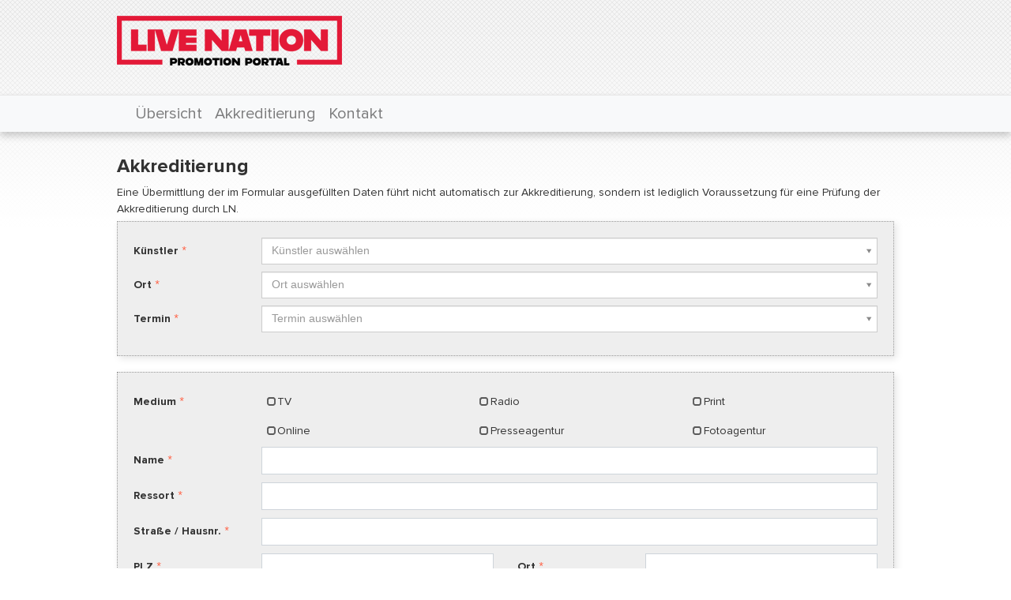

--- FILE ---
content_type: text/html; charset=UTF-8
request_url: https://www.livenation-promotion.de/accreditation/accreditation?conId=5224
body_size: 6457
content:

<!DOCTYPE html>
<html lang="de-DE">
<head>
    <meta charset="UTF-8" />
    <meta name="viewport" content="width=device-width, initial-scale=1, maximum-scale=1, user-scalable=no">
    <meta name="csrf-param" content="_csrf">
<meta name="csrf-token" content="PRT567g735aZ9uCg3WlZz1pr8nqX3tlCpJ7wU8gl0EBlfa_ZgAiV7KjFsuToDzGCODifGNzq7xHAzcI-hBCmFw==">
    <title>Akkreditierung</title>
    <LINK REL="SHORTCUT ICON" HREF="/assets/image?image=favicon.ico">
    <link href="/assets/1574a60a/css/bootstrap.css" rel="stylesheet">
<link href="/assets/a2416489/css/activeform.min.css" rel="stylesheet">
<link href="/js/libs/jquery-ui.css" rel="stylesheet">
<link href="/css/fontawesome/css/all.css" rel="stylesheet">
<link href="/js/plugin/plupload/js/jquery.plupload.queue/css/jquery.plupload.queue.css" rel="stylesheet">
<link href="/js/plugin/select2/select2.css" rel="stylesheet">
<link href="/css/select2-bootstrap.css" rel="stylesheet">
<link href="/js/plugin/bootstrap-checkbox/css/bootstrap-checkbox.css" rel="stylesheet">
<link href="/css/site.css" rel="stylesheet">
<link href="/assets/css?css=frontend.css" rel="stylesheet">
<link href="/css/new.css" rel="stylesheet"></head>

<body>
<header class="wrapper">
    <div class="logo"><a href="/accreditation/overview">&nbsp;</a></div>
    <br style="clear: both" />
</header>

<nav id="w0" class="navbar navbar-light bg-light navbar-expand-md navbar" encodelabels="">
    <div class="container">

        
        <button type="button" class="navbar-toggler" data-toggle="collapse" data-target="#w0-collapse" aria-controls="w0-collapse" aria-expanded="false" aria-label="Toggle navigation"><span class="navbar-toggler-icon"></span></button>
        <div style="clear: both"></div>
        <div id="w0-collapse" class="collapse navbar-collapse">
            <ul id="w1" class="navbar-nav navbar-default nav">
                <li class="nav-item"><a class="nav-link" href="/accreditation/overview">Übersicht</a></li>
                <li class="nav-item"><a class="nav-link" href="/accreditation/accreditation">Akkreditierung</a></li>
                <li class="nav-item"><a class="nav-link" href="/accreditation/site/contact">Kontakt</a></li>

                            </ul>
        </div>
    </div>
</nav>

<main class="wrapper">
    <form id="accreditation-form" class="form-vertical kv-form-bs4" action="/accreditation/accreditation?conId=5224" method="post" role="form">
<input type="hidden" name="_csrf" value="PRT567g735aZ9uCg3WlZz1pr8nqX3tlCpJ7wU8gl0EBlfa_ZgAiV7KjFsuToDzGCODifGNzq7xHAzcI-hBCmFw==">
    <h2>Akkreditierung</h2>

    <div class="text">
        Eine Übermittlung der im Formular ausgefüllten Daten führt nicht automatisch zur Akkreditierung,
        sondern ist lediglich Voraussetzung für eine Prüfung der Akkreditierung durch LN.    </div>

    <div class="formular">
                <div class="row form-group highlight-addon field-accreditation-upload_temp_guid">
<div class="col-12 col-md-2 col-md-2"></div><div class="col-12 col-md-10 col-md-10"><input type="hidden" id="accreditation-upload_temp_guid" class="form-control" name="Accreditation[upload_temp_guid]" value="0DC1CDA9-F341-4710-8CA1-4C948A279B09">
<div class="invalid-feedback"></div></div>
</div>
        <div class="block">
            <div class="">
                <div class="row form-group highlight-addon field-accreditation-acc_art_id required">
<div class="col-12 col-md-2 col-md-2"><label class="has-star" for="accreditation-acc_art_id">Künstler</label></div><div class="col-12 col-md-10 col-md-10"><input type="text" id="accreditation-acc_art_id" class="form-select2-ajax artist-select2 form-control" name="Accreditation[acc_art_id]" data-url="/accreditation/autocomplete/artists-with-future-tour-and-presskit-downloads" placeholder="Künstler auswählen" aria-required="true">
<div class="invalid-feedback"></div></div>
</div>            </div>

            <div class="">
                <div class="row form-group highlight-addon field-accreditation-acc_city required">
<div class="col-12 col-md-2 col-md-2"><label class="has-star" for="accreditation-acc_city">Ort</label></div><div class="col-12 col-md-10 col-md-10"><input type="text" id="accreditation-acc_city" class="form-select2-ajax city-select2 form-control" name="Accreditation[acc_city]" data-url="/accreditation/autocomplete/cities-by-artist" placeholder="Ort auswählen" aria-required="true">
<div class="invalid-feedback"></div></div>
</div>            </div>

            <div class="">
                <div class="row form-group highlight-addon field-accreditation-acc_con_id required">
<div class="col-12 col-md-2 col-md-2"><label class="has-star" for="accreditation-acc_con_id">Termin</label></div><div class="col-12 col-md-10 col-md-10"><input type="text" id="accreditation-acc_con_id" class="form-select2-ajax concert-select2 form-control" name="Accreditation[acc_con_id]" data-url="/accreditation/autocomplete/concerts-by-artist-and-city" placeholder="Termin auswählen" aria-required="true">
<div class="invalid-feedback"></div></div>
</div>            </div>
        </div>

        <div class="block">
            <div class="row">
                <div class="col-12 col-md-2">
                    <div class="required">
                        <div class="form-group highlight-addon field-accreditation-acc_medium">
<label class="has-star" for="accreditation-acc_medium">Medium</label>
<input type="hidden" id="accreditation-acc_medium" class="form-control" name="Accreditation[acc_medium]">

</div>                    </div>
                </div>

                <div class="col-12 col-md-10">
                    <div class="row">
                        <div class="col-6 col-md-4 mycheckbox">
                            <div class="form-group highlight-addon field-accreditation-acc_flg_medium_tv">
<div class="form-check"><input type="hidden" name="Accreditation[acc_flg_medium_tv]" value="0"><input type="checkbox" id="accreditation-acc_flg_medium_tv" class="acc_medium_type form-check-input" name="Accreditation[acc_flg_medium_tv]" value="1">
<label class="has-star form-check-label" for="accreditation-acc_flg_medium_tv">TV</label>
<div class="invalid-feedback"></div>
</div>
</div>                        </div>

                        <div class="col-6 col-md-4 mycheckbox">
                            <div class="form-group highlight-addon field-accreditation-acc_flg_medium_radio">
<div class="form-check"><input type="hidden" name="Accreditation[acc_flg_medium_radio]" value="0"><input type="checkbox" id="accreditation-acc_flg_medium_radio" class="acc_medium_type form-check-input" name="Accreditation[acc_flg_medium_radio]" value="1">
<label class="has-star form-check-label" for="accreditation-acc_flg_medium_radio">Radio</label>
<div class="invalid-feedback"></div>
</div>
</div>                        </div>

                        <div class="col-6 col-md-4 mycheckbox">
                            <div class="form-group highlight-addon field-accreditation-acc_flg_medium_print">
<div class="form-check"><input type="hidden" name="Accreditation[acc_flg_medium_print]" value="0"><input type="checkbox" id="accreditation-acc_flg_medium_print" class="acc_medium_type form-check-input" name="Accreditation[acc_flg_medium_print]" value="1">
<label class="has-star form-check-label" for="accreditation-acc_flg_medium_print">Print</label>
<div class="invalid-feedback"></div>
</div>
</div>                        </div>

                        <div class="col-6 col-md-4 mycheckbox">
                            <div class="form-group highlight-addon field-accreditation-acc_flg_medium_online">
<div class="form-check"><input type="hidden" name="Accreditation[acc_flg_medium_online]" value="0"><input type="checkbox" id="accreditation-acc_flg_medium_online" class="acc_medium_type form-check-input" name="Accreditation[acc_flg_medium_online]" value="1">
<label class="has-star form-check-label" for="accreditation-acc_flg_medium_online">Online</label>
<div class="invalid-feedback"></div>
</div>
</div>                        </div>

                        <div class="col-6 col-md-4 mycheckbox">
                            <div class="form-group highlight-addon field-accreditation-acc_flg_medium_press">
<div class="form-check"><input type="hidden" name="Accreditation[acc_flg_medium_press]" value="0"><input type="checkbox" id="accreditation-acc_flg_medium_press" class="acc_medium_type form-check-input" name="Accreditation[acc_flg_medium_press]" value="1">
<label class="has-star form-check-label" for="accreditation-acc_flg_medium_press">Presseagentur</label>
<div class="invalid-feedback"></div>
</div>
</div>                        </div>

                        <div class="col-6 col-md-4 mycheckbox">
                            <div class="form-group highlight-addon field-accreditation-acc_flg_medium_photo">
<div class="form-check"><input type="hidden" name="Accreditation[acc_flg_medium_photo]" value="0"><input type="checkbox" id="accreditation-acc_flg_medium_photo" class="acc_medium_type form-check-input" name="Accreditation[acc_flg_medium_photo]" value="1">
<label class="has-star form-check-label" for="accreditation-acc_flg_medium_photo">Fotoagentur</label>
<div class="invalid-feedback"></div>
</div>
</div>                        </div>
                    </div>
                </div>
            </div>

            <div class="hidden-when-no-error">
                <div class="col-12">
                    <div class="row form-group highlight-addon field-accreditation-acc_medium">
<div class="invalid-feedback"></div>
</div>                </div>
            </div>

            <div class="row form-group highlight-addon field-accreditation-acc_medium_name required">
<div class="col-12 col-md-2 col-md-2"><label class="has-star" for="accreditation-acc_medium_name">Name</label></div><div class="col-12 col-md-10 col-md-10"><input type="text" id="accreditation-acc_medium_name" class="form-control" name="Accreditation[acc_medium_name]" aria-required="true">
<div class="invalid-feedback"></div></div>
</div>
            <div class="row form-group highlight-addon field-accreditation-acc_medium_department required">
<div class="col-12 col-md-2 col-md-2"><label class="has-star" for="accreditation-acc_medium_department">Ressort</label></div><div class="col-12 col-md-10 col-md-10"><input type="text" id="accreditation-acc_medium_department" class="form-control" name="Accreditation[acc_medium_department]" aria-required="true">
<div class="invalid-feedback"></div></div>
</div>
            <div class="row form-group highlight-addon field-accreditation-acc_medium_street required">
<div class="col-12 col-md-2 col-md-2"><label class="has-star" for="accreditation-acc_medium_street">Straße / Hausnr.</label></div><div class="col-12 col-md-10 col-md-10"><input type="text" id="accreditation-acc_medium_street" class="form-control" name="Accreditation[acc_medium_street]" aria-required="true">
<div class="invalid-feedback"></div></div>
</div>
            <div class="row">
                <div class="col-12 col-md-6">
                    <div class="row form-group highlight-addon field-accreditation-acc_medium_zipcode required">
<div class="col-md-4"><label class="has-star" for="accreditation-acc_medium_zipcode">PLZ</label></div><div class="col-md-8"><input type="text" id="accreditation-acc_medium_zipcode" class="form-control" name="Accreditation[acc_medium_zipcode]" aria-required="true">
<div class="invalid-feedback"></div></div>
</div>                </div>

                <div class="col-12 col-md-6">
                    <div class="row form-group highlight-addon field-accreditation-acc_medium_city required">
<div class="col-md-4"><label class="has-star" for="accreditation-acc_medium_city">Ort</label></div><div class="col-md-8"><input type="text" id="accreditation-acc_medium_city" class="form-control" name="Accreditation[acc_medium_city]" aria-required="true">
<div class="invalid-feedback"></div></div>
</div>                </div>
            </div>
        </div>

        <div class="block acc_editor_block">
            <div class="row">
                <div class="col-6 col-md-4 mycheckbox">
                    <div class="form-group highlight-addon field-accreditation-acc_editor_type_normal">
<div class="form-check"><input type="hidden" name="Accreditation[acc_editor_type_normal]" value="0"><input type="checkbox" id="accreditation-acc_editor_type_normal" class="acc_editor_type acc_editor_type_normal form-check-input" name="Accreditation[acc_editor_type_normal]" value="1">
<label class="has-star form-check-label" for="accreditation-acc_editor_type_normal">Redakteur/in</label>
<div class="invalid-feedback"></div>
</div>
</div>                </div>

                <div class="col-6 col-md-4 mycheckbox">
                    <div class="form-group highlight-addon field-accreditation-acc_editor_type_free">
<div class="form-check"><input type="hidden" name="Accreditation[acc_editor_type_free]" value="0"><input type="checkbox" id="accreditation-acc_editor_type_free" class="acc_editor_type acc_editor_type_free form-check-input" name="Accreditation[acc_editor_type_free]" value="1">
<label class="has-star form-check-label" for="accreditation-acc_editor_type_free">freie/r Redakteur/in</label>
<div class="invalid-feedback"></div>
</div>
</div>                </div>
            </div>

            <div>
                <div class="form-group highlight-addon field-accreditation-type_check">
<input type="hidden" id="accreditation-type_check" class="form-control" name="Accreditation[type_check]"><div class="invalid-feedback"></div>
</div>            </div>

            <div class="row">
                <div class="col-12 col-md-6">
                    <div class="row form-group highlight-addon field-accreditation-acc_request_tickets">
<div class="col-md-4"><label class="required-on-editor has-star" for="accreditation-acc_request_tickets">Anzahl Pressekarten</label></div><div class="col-md-8"><select id="accreditation-acc_request_tickets" class="form-control" name="Accreditation[acc_request_tickets]">
<option value="1">1</option>
<option value="2">2</option>
</select>
<div class="invalid-feedback"></div></div>
</div>
                    <div class="row form-group highlight-addon field-accreditation-acc_editor_firstname">
<div class="col-md-4"><label class="required-on-editor has-star" for="accreditation-acc_editor_firstname">Vorname</label></div><div class="col-md-8"><input type="text" id="accreditation-acc_editor_firstname" class="form-control" name="Accreditation[acc_editor_firstname]">
<div class="invalid-feedback"></div></div>
</div>
                    <div class="row form-group highlight-addon field-accreditation-acc_editor_lastname">
<div class="col-md-4"><label class="required-on-editor has-star" for="accreditation-acc_editor_lastname">Nachname</label></div><div class="col-md-8"><input type="text" id="accreditation-acc_editor_lastname" class="form-control" name="Accreditation[acc_editor_lastname]">
<div class="invalid-feedback"></div></div>
</div>                </div>

                <div class="col-12 col-md-6">
                    <div class="row form-group highlight-addon field-accreditation-acc_editor_mail">
<div class="col-md-4"><label class="required-on-editor has-star" for="accreditation-acc_editor_mail">E-Mail</label></div><div class="col-md-8"><input type="text" id="accreditation-acc_editor_mail" class="form-control" name="Accreditation[acc_editor_mail]">
<div class="invalid-feedback"></div></div>
</div>
                    <div class="row form-group highlight-addon field-accreditation-acc_editor_phone">
<div class="col-md-4"><label class="has-star" for="accreditation-acc_editor_phone">Telefon</label></div><div class="col-md-8"><input type="text" id="accreditation-acc_editor_phone" class="form-control" name="Accreditation[acc_editor_phone]">
<div class="invalid-feedback"></div></div>
</div>
                    <div class="row form-group highlight-addon field-accreditation-acc_editor_mobile">
<div class="col-md-4"><label class="has-star" for="accreditation-acc_editor_mobile">Mobile</label></div><div class="col-md-8"><input type="text" id="accreditation-acc_editor_mobile" class="form-control" name="Accreditation[acc_editor_mobile]">
<div class="invalid-feedback"></div></div>
</div>                </div>
            </div>
        </div>

        <div class="block acc_photographer_block">
            <div class="row">
                <div class="col-6 col-md-4 mycheckbox">
                    <div class="form-group highlight-addon field-accreditation-acc_photographer_type_normal">
<div class="form-check"><input type="hidden" name="Accreditation[acc_photographer_type_normal]" value="0"><input type="checkbox" id="accreditation-acc_photographer_type_normal" class="acc_photographer_type acc_photographer_type_normal form-check-input" name="Accreditation[acc_photographer_type_normal]" value="1">
<label class="has-star form-check-label" for="accreditation-acc_photographer_type_normal">Fotograf/in</label>
<div class="invalid-feedback"></div>
</div>
</div>                </div>
                <div class="col-6 col-md-4 mycheckbox">
                    <div class="form-group highlight-addon field-accreditation-acc_photographer_type_free">
<div class="form-check"><input type="hidden" name="Accreditation[acc_photographer_type_free]" value="0"><input type="checkbox" id="accreditation-acc_photographer_type_free" class="acc_photographer_type acc_photographer_type_free form-check-input" name="Accreditation[acc_photographer_type_free]" value="1">
<label class="has-star form-check-label" for="accreditation-acc_photographer_type_free">freie/r Fotograf/in</label>
<div class="invalid-feedback"></div>
</div>
</div>                </div>
            </div>

            <div>
                <div class="form-group highlight-addon field-accreditation-type_check">
<input type="hidden" id="accreditation-type_check" class="form-control" name="Accreditation[type_check]"><div class="invalid-feedback"></div>
</div>            </div>

            <div class="row">
                <div class="col-12 col-md-6">
                    <div class="row form-group highlight-addon field-accreditation-acc_photographer_firstname">
<div class="col-md-4"><label class="required-on-photographer has-star" for="accreditation-acc_photographer_firstname">Vorname</label></div><div class="col-md-8"><input type="text" id="accreditation-acc_photographer_firstname" class="form-control" name="Accreditation[acc_photographer_firstname]">
<div class="invalid-feedback"></div></div>
</div>
                    <div class="row form-group highlight-addon field-accreditation-acc_photographer_lastname">
<div class="col-md-4"><label class="required-on-photographer has-star" for="accreditation-acc_photographer_lastname">Nachname</label></div><div class="col-md-8"><input type="text" id="accreditation-acc_photographer_lastname" class="form-control" name="Accreditation[acc_photographer_lastname]">
<div class="invalid-feedback"></div></div>
</div>                </div>
                <div class="col-12 col-md-6">
                    <div class="row form-group highlight-addon field-accreditation-acc_photographer_mail">
<div class="col-md-4"><label class="required-on-photographer has-star" for="accreditation-acc_photographer_mail">E-Mail</label></div><div class="col-md-8"><input type="text" id="accreditation-acc_photographer_mail" class="form-control" name="Accreditation[acc_photographer_mail]">
<div class="invalid-feedback"></div></div>
</div>
                    <div class="row form-group highlight-addon field-accreditation-acc_photographer_phone">
<div class="col-md-4"><label class="has-star" for="accreditation-acc_photographer_phone">Telefon</label></div><div class="col-md-8"><input type="text" id="accreditation-acc_photographer_phone" class="form-control" name="Accreditation[acc_photographer_phone]">
<div class="invalid-feedback"></div></div>
</div>
                    <div class="row form-group highlight-addon field-accreditation-acc_photographer_mobile">
<div class="col-md-4"><label class="has-star" for="accreditation-acc_photographer_mobile">Mobile</label></div><div class="col-md-8"><input type="text" id="accreditation-acc_photographer_mobile" class="form-control" name="Accreditation[acc_photographer_mobile]">
<div class="invalid-feedback"></div></div>
</div>                </div>
            </div>
        </div>

        <div class="block acc_tvteam_block">
            <div class="row">
                <div class="col-6 col-md-4 mycheckbox">
                    <div class="form-group highlight-addon field-accreditation-acc_tvteam_type_normal">
<div class="form-check"><input type="hidden" name="Accreditation[acc_tvteam_type_normal]" value="0"><input type="checkbox" id="accreditation-acc_tvteam_type_normal" class="acc_tvteam_type acc_tvteam_type_normal form-check-input" name="Accreditation[acc_tvteam_type_normal]" value="1">
<label class="has-star form-check-label" for="accreditation-acc_tvteam_type_normal">TV Team</label>
<div class="invalid-feedback"></div>
</div>
</div>                </div>
            </div>

            <div>
                <div class="form-group highlight-addon field-accreditation-type_check">
<input type="hidden" id="accreditation-type_check" class="form-control" name="Accreditation[type_check]"><div class="invalid-feedback"></div>
</div>            </div>

            <div class="row">
                <div class="col-12 col-md-6">
                    <div class="row form-group highlight-addon field-accreditation-acc_request_persons">
<div class="col-md-4"><label class="required-on-tvteam has-star" for="accreditation-acc_request_persons">Anzahl Personen inkl. Redakteur/in</label></div><div class="col-md-8"><input type="text" id="accreditation-acc_request_persons" class="form-control" name="Accreditation[acc_request_persons]">
<div class="invalid-feedback"></div></div>
</div>
                    <div class="row form-group highlight-addon field-accreditation-acc_tvteam_firstname">
<div class="col-md-4"><label class="required-on-tvteam has-star" for="accreditation-acc_tvteam_firstname">Vorname</label></div><div class="col-md-8"><input type="text" id="accreditation-acc_tvteam_firstname" class="form-control" name="Accreditation[acc_tvteam_firstname]">
<div class="invalid-feedback"></div></div>
</div>
                    <div class="row form-group highlight-addon field-accreditation-acc_tvteam_lastname">
<div class="col-md-4"><label class="required-on-tvteam has-star" for="accreditation-acc_tvteam_lastname">Nachname</label></div><div class="col-md-8"><input type="text" id="accreditation-acc_tvteam_lastname" class="form-control" name="Accreditation[acc_tvteam_lastname]">
<div class="invalid-feedback"></div></div>
</div>                </div>

                <div class="col-12 col-md-6">
                    <div class="row form-group highlight-addon field-accreditation-acc_tvteam_mail">
<div class="col-md-4"><label class="required-on-tvteam has-star" for="accreditation-acc_tvteam_mail">E-Mail</label></div><div class="col-md-8"><input type="text" id="accreditation-acc_tvteam_mail" class="form-control" name="Accreditation[acc_tvteam_mail]">
<div class="invalid-feedback"></div></div>
</div>
                    <div class="row form-group highlight-addon field-accreditation-acc_tvteam_phone">
<div class="col-md-4"><label class="has-star" for="accreditation-acc_tvteam_phone">Telefon</label></div><div class="col-md-8"><input type="text" id="accreditation-acc_tvteam_phone" class="form-control" name="Accreditation[acc_tvteam_phone]">
<div class="invalid-feedback"></div></div>
</div>
                    <div class="row form-group highlight-addon field-accreditation-acc_tvteam_mobile">
<div class="col-md-4"><label class="has-star" for="accreditation-acc_tvteam_mobile">Mobile</label></div><div class="col-md-8"><input type="text" id="accreditation-acc_tvteam_mobile" class="form-control" name="Accreditation[acc_tvteam_mobile]">
<div class="invalid-feedback"></div></div>
</div>                </div>
            </div>
        </div>

        <div class="block">
            <div class="row">
                <div class="col-12" style="line-height:24px;">
                    <span style="color: red;">
                        Wir bitten um vollständige Angaben.<br/>
                        Wir bitten um Überlassung von Vorankündigungen in Form eines Links oder eines Datei-Uploads.<br/>
                    </span>
                </div>
            </div>

            <div class="row">
                <div class="col-6 col-md-4 mycheckbox">
                    <div class="form-group highlight-addon field-accreditation-acc_evidence_type_links">
<div class="form-check"><input type="hidden" name="Accreditation[acc_evidence_type_links]" value="0"><input type="checkbox" id="accreditation-acc_evidence_type_links" class="change-evidence-type doshowlinks acc_evidence_type acc_evidence_type_links form-check-input" name="Accreditation[acc_evidence_type_links]" value="1">
<label class="has-star form-check-label" for="accreditation-acc_evidence_type_links">Links angeben</label>
<div class="invalid-feedback"></div>
</div>
</div>                </div>

                <div class="col-6 col-md-4 mycheckbox">
                    <div class="form-group highlight-addon field-accreditation-acc_evidence_type_uploads">
<div class="form-check"><input type="hidden" name="Accreditation[acc_evidence_type_uploads]" value="0"><input type="checkbox" id="accreditation-acc_evidence_type_uploads" class="change-evidence-type doshowfiles acc_evidence_type acc_evidence_type_uploads form-check-input" name="Accreditation[acc_evidence_type_uploads]" value="1" checked>
<label class="has-star form-check-label" for="accreditation-acc_evidence_type_uploads">Datei-Upload</label>
<div class="invalid-feedback"></div>
</div>
</div>                </div>
            </div>

            <div class="row">
                <div class="col-12">
                    <div class="showlinks" id="uploadlinks">
                        <div class="form-group highlight-addon field-accreditation-acc_evidence_links">

<textarea id="accreditation-acc_evidence_links" class="form-control" name="Accreditation[acc_evidence_links]" rows="3"></textarea>

<div class="invalid-feedback"></div>
</div>                    </div>
                    <div class="showupload" style="display: none;" id="uploadfiles">
                        <div id="uploader"></div>

                        <div>
                            <div class="form-group highlight-addon field-accreditation-acc_uploads">
<input type="hidden" id="accreditation-acc_uploads" class="form-control" name="Accreditation[acc_uploads]"><div class="invalid-feedback"></div>
</div>                        </div>

                        <div id="uploadedfiles" class="simple-innerblock">
                            <ul>
                                                            </ul>
                        </div>
                        <small><i>Akzeptiert werden folgende Dateien: PDF, TIFF, JPEG, PNG, DOCX (Maximal 2MB je Datei; Maximal 10 Dateien)</i></small>
                        <br>
                    </div>
                </div>
            </div>

            <br/>

            <div class="row mb-2">
                <div class="col-12">
                    Wir werden Sie über Ihre Akkredititierungsanfrage schnellstmöglich informieren.                    <br/><br/>

                    <div class="privacy-check">
                        Wir verarbeiten Ihre Daten gemäß der <a href="/accreditation/site/data-policy">Datenschutzerklärung</a>. Mit dem Absenden der Akkreditierung versichern Sie, dass die obenstehenden Angaben und Informationen der Wahrheit entsprechen und Sie zur Eingabe berechtigt sind. Wir behalten uns das Recht vor bei Verstößen die Akkreditierung(en) zu widerrufen.                    </div>
                </div>
            </div>

            <div class="row">
                <div class="col-12 newsletter-check mycheckbox">
                    <div class="form-group highlight-addon field-accreditation-newsletter_check">
<div class="form-check"><input type="hidden" name="Accreditation[newsletter_check]" value="0"><input type="checkbox" id="accreditation-newsletter_check" class="form-check-input" name="Accreditation[newsletter_check]" value="1">
<label class="has-star form-check-label" for="accreditation-newsletter_check">Ja, bitte nehmen Sie meine E-Mail-Adresse in den Live Nation Presseverteiler auf, um Event- und Presseinformationen zu erhalten.</label>
<div class="invalid-feedback"></div>
</div>
</div>                </div>
            </div>

            <div class="">
                <div class="newsletter-email mt-2">
                    <div class="row form-group highlight-addon field-accreditation-newsletter_email">
<div class="col-12 col-md-2 col-md-2"><label class="has-star" for="accreditation-newsletter_email">Newsletter <nobr>E-Mail</nobr></label></div><div class="col-12 col-md-10 col-md-10"><input type="text" id="accreditation-newsletter_email" class="form-control" name="Accreditation[newsletter_email]">
<div class="invalid-feedback"></div></div>
</div>                </div>
            </div>

            <br/>

            <div class="">
                <div class="row form-group highlight-addon field-accreditation-verifycode required">
<div class="col-12 col-md-2 col-md-2"><label class="has-star" for="accreditation-verifycode">Prüfcode</label></div><div class="col-12 col-md-10 col-md-10"><img src="/accreditation/accreditation/captcha" alt=""><span class="reload-captcha" style="cursor: pointer;"><i class="fa fa-lg fa-refresh"></i></span><input type="text" id="accreditation-verifycode" class="form-control" name="Accreditation[verifyCode]" aria-required="true">
<div class="invalid-feedback"></div></div>
</div>            </div>


            <div class="row">
                <div class="col-12">
                    <button type="submit" class="btn btn-success" style="color: white;">Formular absenden</button>                </div>
            </div>
        </div>

        <div class="text-right required-info">* = Pflichtfeld</div>
    </div>

    <style type="text/css">
        div.field-accreditation-verifycode div input[type="text"]#accreditation-verifycode {
            width: 150px;
            margin-top: 10px;
        }

        #accreditation-verifycode-image {
            padding-right: 10px;
        }

        .reload-captcha {
            padding-left: 10px;
        }
    </style>

</form></main>

<footer>
    <a href="/accreditation/site/imprint">Impressum</a> | <a href="/accreditation/site/data-policy">Datenschutzerklärung</a><br />
    &copy; 2026 Live Nation GmbH
</footer>

<script src="/js/libs/jquery-2.1.3.js"></script>
<script src="/js/libs/jquery-ui-1.11.2.js"></script>
<script src="/assets/520bf752/yii.js"></script>
<script src="/assets/520bf752/yii.activeForm.js"></script>
<script src="/assets/1574a60a/js/bootstrap.bundle.js"></script>
<script src="/assets/a2416489/js/activeform.min.js"></script>
<script src="/assets/520bf752/yii.validation.js"></script>
<script src="/js/plugin/bootstrap/bootstrap.min.js"></script>
<script src="/js/plugin/select2/select2.js"></script>
<script src="/js/plugin/select2/select2_locale_de.js"></script>
<script src="/js/jquery.form.min.js"></script>
<script src="/js/plugin/plupload/js/plupload.full.min.js"></script>
<script src="/js/plugin/plupload/js/jquery.plupload.queue/jquery.plupload.queue.js"></script>
<script src="/js/plugin/plupload/js/i18n/de.js"></script>
<script src="/js/init.js"></script>
<script src="/js/plugin/bootstrap-checkbox/js/bootstrap-checkbox.js"></script>
<script src="/js/plugin/autogrow/jquery.autogrow-textarea.js"></script>
<script src="/js/plugin/waterfall/waterfall.min.js"></script>
<script src="/js/accreditation.js"></script>
<script>jQuery(function ($) {
var $el=jQuery("#accreditation-form .kv-hint-special");if($el.length){$el.each(function(){$(this).activeFieldHint()});}kvBs4InitForm();
jQuery('#accreditation-form').yiiActiveForm([{"id":"accreditation-acc_art_id","name":"acc_art_id","container":".field-accreditation-acc_art_id","input":"#accreditation-acc_art_id","error":".invalid-feedback","validate":function (attribute, value, messages, deferred, $form) {yii.validation.required(value, messages, {"message":"Künstler darf nicht leer sein."});}},{"id":"accreditation-acc_city","name":"acc_city","container":".field-accreditation-acc_city","input":"#accreditation-acc_city","error":".invalid-feedback","validate":function (attribute, value, messages, deferred, $form) {yii.validation.required(value, messages, {"message":"Ort darf nicht leer sein."});}},{"id":"accreditation-acc_con_id","name":"acc_con_id","container":".field-accreditation-acc_con_id","input":"#accreditation-acc_con_id","error":".invalid-feedback","validate":function (attribute, value, messages, deferred, $form) {yii.validation.required(value, messages, {"message":"Termin darf nicht leer sein."});yii.validation.number(value, messages, {"pattern":/^[+-]?\d+$/,"message":"Termin muss eine Ganzzahl sein.","skipOnEmpty":1});yii.validation.required(value, messages, {"message":"Termin darf nicht leer sein."});}},{"id":"accreditation-acc_medium","name":"acc_medium","container":".field-accreditation-acc_medium","input":"#accreditation-acc_medium","error":".invalid-feedback","validate":function (attribute, value, messages, deferred, $form) {if ((function (attribute, value) { return $('.acc_medium_type:checked').length == 0; })(attribute, value)) { yii.validation.required(value, messages, {"message":"Bitte wählen Sie in welchem Bereich Sie publizieren. Mehrfachauswahl ist möglich."}); }}},{"id":"accreditation-acc_flg_medium_tv","name":"acc_flg_medium_tv","container":".field-accreditation-acc_flg_medium_tv","input":"#accreditation-acc_flg_medium_tv","error":".invalid-feedback","validate":function (attribute, value, messages, deferred, $form) {yii.validation.number(value, messages, {"pattern":/^[+-]?\d+$/,"message":"TV muss eine Ganzzahl sein.","skipOnEmpty":1});}},{"id":"accreditation-acc_flg_medium_radio","name":"acc_flg_medium_radio","container":".field-accreditation-acc_flg_medium_radio","input":"#accreditation-acc_flg_medium_radio","error":".invalid-feedback","validate":function (attribute, value, messages, deferred, $form) {yii.validation.number(value, messages, {"pattern":/^[+-]?\d+$/,"message":"Radio muss eine Ganzzahl sein.","skipOnEmpty":1});}},{"id":"accreditation-acc_flg_medium_print","name":"acc_flg_medium_print","container":".field-accreditation-acc_flg_medium_print","input":"#accreditation-acc_flg_medium_print","error":".invalid-feedback","validate":function (attribute, value, messages, deferred, $form) {yii.validation.number(value, messages, {"pattern":/^[+-]?\d+$/,"message":"Print muss eine Ganzzahl sein.","skipOnEmpty":1});}},{"id":"accreditation-acc_flg_medium_online","name":"acc_flg_medium_online","container":".field-accreditation-acc_flg_medium_online","input":"#accreditation-acc_flg_medium_online","error":".invalid-feedback","validate":function (attribute, value, messages, deferred, $form) {yii.validation.number(value, messages, {"pattern":/^[+-]?\d+$/,"message":"Online muss eine Ganzzahl sein.","skipOnEmpty":1});}},{"id":"accreditation-acc_flg_medium_press","name":"acc_flg_medium_press","container":".field-accreditation-acc_flg_medium_press","input":"#accreditation-acc_flg_medium_press","error":".invalid-feedback","validate":function (attribute, value, messages, deferred, $form) {yii.validation.number(value, messages, {"pattern":/^[+-]?\d+$/,"message":"Presseagentur muss eine Ganzzahl sein.","skipOnEmpty":1});}},{"id":"accreditation-acc_flg_medium_photo","name":"acc_flg_medium_photo","container":".field-accreditation-acc_flg_medium_photo","input":"#accreditation-acc_flg_medium_photo","error":".invalid-feedback","validate":function (attribute, value, messages, deferred, $form) {yii.validation.number(value, messages, {"pattern":/^[+-]?\d+$/,"message":"Fotoagentur muss eine Ganzzahl sein.","skipOnEmpty":1});}},{"id":"accreditation-acc_medium","name":"acc_medium","container":".field-accreditation-acc_medium","input":"#accreditation-acc_medium","error":".invalid-feedback","validate":function (attribute, value, messages, deferred, $form) {if ((function (attribute, value) { return $('.acc_medium_type:checked').length == 0; })(attribute, value)) { yii.validation.required(value, messages, {"message":"Bitte wählen Sie in welchem Bereich Sie publizieren. Mehrfachauswahl ist möglich."}); }}},{"id":"accreditation-acc_medium_name","name":"acc_medium_name","container":".field-accreditation-acc_medium_name","input":"#accreditation-acc_medium_name","error":".invalid-feedback","validate":function (attribute, value, messages, deferred, $form) {yii.validation.required(value, messages, {"message":"Name darf nicht leer sein."});yii.validation.string(value, messages, {"message":"Name muss eine Zeichenkette sein.","max":250,"tooLong":"Name darf maximal 250 Zeichen enthalten.","skipOnEmpty":1});}},{"id":"accreditation-acc_medium_department","name":"acc_medium_department","container":".field-accreditation-acc_medium_department","input":"#accreditation-acc_medium_department","error":".invalid-feedback","validate":function (attribute, value, messages, deferred, $form) {yii.validation.required(value, messages, {"message":"Ressort darf nicht leer sein."});yii.validation.string(value, messages, {"message":"Ressort muss eine Zeichenkette sein.","max":250,"tooLong":"Ressort darf maximal 250 Zeichen enthalten.","skipOnEmpty":1});}},{"id":"accreditation-acc_medium_street","name":"acc_medium_street","container":".field-accreditation-acc_medium_street","input":"#accreditation-acc_medium_street","error":".invalid-feedback","validate":function (attribute, value, messages, deferred, $form) {yii.validation.required(value, messages, {"message":"Straße \/ Hausnr. darf nicht leer sein."});yii.validation.string(value, messages, {"message":"Straße \/ Hausnr. muss eine Zeichenkette sein.","max":250,"tooLong":"Straße \/ Hausnr. darf maximal 250 Zeichen enthalten.","skipOnEmpty":1});}},{"id":"accreditation-acc_medium_zipcode","name":"acc_medium_zipcode","container":".field-accreditation-acc_medium_zipcode","input":"#accreditation-acc_medium_zipcode","error":".invalid-feedback","validate":function (attribute, value, messages, deferred, $form) {yii.validation.required(value, messages, {"message":"PLZ darf nicht leer sein."});yii.validation.string(value, messages, {"message":"PLZ muss eine Zeichenkette sein.","max":20,"tooLong":"PLZ darf maximal 20 Zeichen enthalten.","skipOnEmpty":1});}},{"id":"accreditation-acc_medium_city","name":"acc_medium_city","container":".field-accreditation-acc_medium_city","input":"#accreditation-acc_medium_city","error":".invalid-feedback","validate":function (attribute, value, messages, deferred, $form) {yii.validation.required(value, messages, {"message":"Ort darf nicht leer sein."});yii.validation.string(value, messages, {"message":"Ort muss eine Zeichenkette sein.","max":200,"tooLong":"Ort darf maximal 200 Zeichen enthalten.","skipOnEmpty":1});}},{"id":"accreditation-type_check","name":"type_check","container":".field-accreditation-type_check","input":"#accreditation-type_check","error":".invalid-feedback","validate":function (attribute, value, messages, deferred, $form) {if ((function (attribute, value) { return (($('.acc_editor_type:checked').length + $('.acc_photographer_type:checked').length + $('.acc_tvteam_type:checked').length) == 0); })(attribute, value)) { yii.validation.required(value, messages, {"message":"Bitte treffen Sie mindestens eine Auswahl zum Beispiel Redakteur\/in, Fotograf\/in oder TV Team"}); }}},{"id":"accreditation-acc_request_tickets","name":"acc_request_tickets","container":".field-accreditation-acc_request_tickets","input":"#accreditation-acc_request_tickets","error":".invalid-feedback","validate":function (attribute, value, messages, deferred, $form) {yii.validation.number(value, messages, {"pattern":/^[+-]?\d+$/,"message":"Anzahl Pressekarten muss eine Ganzzahl sein.","skipOnEmpty":1});if ((function (attribute, value) { return $('.acc_editor_type:checked').length > 0; })(attribute, value)) { yii.validation.required(value, messages, {"message":"Anzahl Pressekarten darf nicht leer sein."}); }}},{"id":"accreditation-acc_editor_firstname","name":"acc_editor_firstname","container":".field-accreditation-acc_editor_firstname","input":"#accreditation-acc_editor_firstname","error":".invalid-feedback","validate":function (attribute, value, messages, deferred, $form) {yii.validation.string(value, messages, {"message":"Vorname muss eine Zeichenkette sein.","max":250,"tooLong":"Vorname darf maximal 250 Zeichen enthalten.","skipOnEmpty":1});if ((function (attribute, value) { return $('.acc_editor_type:checked').length > 0; })(attribute, value)) { yii.validation.required(value, messages, {"message":"Vorname darf nicht leer sein."}); }}},{"id":"accreditation-acc_editor_lastname","name":"acc_editor_lastname","container":".field-accreditation-acc_editor_lastname","input":"#accreditation-acc_editor_lastname","error":".invalid-feedback","validate":function (attribute, value, messages, deferred, $form) {yii.validation.string(value, messages, {"message":"Nachname muss eine Zeichenkette sein.","max":250,"tooLong":"Nachname darf maximal 250 Zeichen enthalten.","skipOnEmpty":1});if ((function (attribute, value) { return $('.acc_editor_type:checked').length > 0; })(attribute, value)) { yii.validation.required(value, messages, {"message":"Nachname darf nicht leer sein."}); }}},{"id":"accreditation-acc_editor_mail","name":"acc_editor_mail","container":".field-accreditation-acc_editor_mail","input":"#accreditation-acc_editor_mail","error":".invalid-feedback","validate":function (attribute, value, messages, deferred, $form) {yii.validation.string(value, messages, {"message":"E-Mail muss eine Zeichenkette sein.","max":250,"tooLong":"E-Mail darf maximal 250 Zeichen enthalten.","skipOnEmpty":1});if ((function (attribute, value) { return $('.acc_editor_type:checked').length > 0; })(attribute, value)) { yii.validation.required(value, messages, {"message":"E-Mail darf nicht leer sein."}); }yii.validation.email(value, messages, {"pattern":/^[a-zA-Z0-9!#$%&'*+\/=?^_`{|}~-]+(?:\.[a-zA-Z0-9!#$%&'*+\/=?^_`{|}~-]+)*@(?:[a-zA-Z0-9](?:[a-zA-Z0-9-]*[a-zA-Z0-9])?\.)+[a-zA-Z0-9](?:[a-zA-Z0-9-]*[a-zA-Z0-9])?$/,"fullPattern":/^[^@]*<[a-zA-Z0-9!#$%&'*+\/=?^_`{|}~-]+(?:\.[a-zA-Z0-9!#$%&'*+\/=?^_`{|}~-]+)*@(?:[a-zA-Z0-9](?:[a-zA-Z0-9-]*[a-zA-Z0-9])?\.)+[a-zA-Z0-9](?:[a-zA-Z0-9-]*[a-zA-Z0-9])?>$/,"allowName":false,"message":"E-Mail ist keine gültige E-Mail-Adresse.","enableIDN":false,"skipOnEmpty":1});}},{"id":"accreditation-acc_editor_phone","name":"acc_editor_phone","container":".field-accreditation-acc_editor_phone","input":"#accreditation-acc_editor_phone","error":".invalid-feedback","validate":function (attribute, value, messages, deferred, $form) {yii.validation.string(value, messages, {"message":"Telefon muss eine Zeichenkette sein.","max":250,"tooLong":"Telefon darf maximal 250 Zeichen enthalten.","skipOnEmpty":1});}},{"id":"accreditation-acc_editor_mobile","name":"acc_editor_mobile","container":".field-accreditation-acc_editor_mobile","input":"#accreditation-acc_editor_mobile","error":".invalid-feedback","validate":function (attribute, value, messages, deferred, $form) {yii.validation.string(value, messages, {"message":"Mobile muss eine Zeichenkette sein.","max":250,"tooLong":"Mobile darf maximal 250 Zeichen enthalten.","skipOnEmpty":1});}},{"id":"accreditation-type_check","name":"type_check","container":".field-accreditation-type_check","input":"#accreditation-type_check","error":".invalid-feedback","validate":function (attribute, value, messages, deferred, $form) {if ((function (attribute, value) { return (($('.acc_editor_type:checked').length + $('.acc_photographer_type:checked').length + $('.acc_tvteam_type:checked').length) == 0); })(attribute, value)) { yii.validation.required(value, messages, {"message":"Bitte treffen Sie mindestens eine Auswahl zum Beispiel Redakteur\/in, Fotograf\/in oder TV Team"}); }}},{"id":"accreditation-acc_photographer_firstname","name":"acc_photographer_firstname","container":".field-accreditation-acc_photographer_firstname","input":"#accreditation-acc_photographer_firstname","error":".invalid-feedback","validate":function (attribute, value, messages, deferred, $form) {yii.validation.string(value, messages, {"message":"Vorname muss eine Zeichenkette sein.","max":250,"tooLong":"Vorname darf maximal 250 Zeichen enthalten.","skipOnEmpty":1});if ((function (attribute, value) { return $('.acc_photographer_type:checked').length > 0; })(attribute, value)) { yii.validation.required(value, messages, {"message":"Vorname darf nicht leer sein."}); }}},{"id":"accreditation-acc_photographer_lastname","name":"acc_photographer_lastname","container":".field-accreditation-acc_photographer_lastname","input":"#accreditation-acc_photographer_lastname","error":".invalid-feedback","validate":function (attribute, value, messages, deferred, $form) {yii.validation.string(value, messages, {"message":"Nachname muss eine Zeichenkette sein.","max":250,"tooLong":"Nachname darf maximal 250 Zeichen enthalten.","skipOnEmpty":1});if ((function (attribute, value) { return $('.acc_photographer_type:checked').length > 0; })(attribute, value)) { yii.validation.required(value, messages, {"message":"Nachname darf nicht leer sein."}); }}},{"id":"accreditation-acc_photographer_mail","name":"acc_photographer_mail","container":".field-accreditation-acc_photographer_mail","input":"#accreditation-acc_photographer_mail","error":".invalid-feedback","validate":function (attribute, value, messages, deferred, $form) {yii.validation.string(value, messages, {"message":"E-Mail muss eine Zeichenkette sein.","max":250,"tooLong":"E-Mail darf maximal 250 Zeichen enthalten.","skipOnEmpty":1});if ((function (attribute, value) { return $('.acc_photographer_type:checked').length > 0; })(attribute, value)) { yii.validation.required(value, messages, {"message":"E-Mail darf nicht leer sein."}); }yii.validation.email(value, messages, {"pattern":/^[a-zA-Z0-9!#$%&'*+\/=?^_`{|}~-]+(?:\.[a-zA-Z0-9!#$%&'*+\/=?^_`{|}~-]+)*@(?:[a-zA-Z0-9](?:[a-zA-Z0-9-]*[a-zA-Z0-9])?\.)+[a-zA-Z0-9](?:[a-zA-Z0-9-]*[a-zA-Z0-9])?$/,"fullPattern":/^[^@]*<[a-zA-Z0-9!#$%&'*+\/=?^_`{|}~-]+(?:\.[a-zA-Z0-9!#$%&'*+\/=?^_`{|}~-]+)*@(?:[a-zA-Z0-9](?:[a-zA-Z0-9-]*[a-zA-Z0-9])?\.)+[a-zA-Z0-9](?:[a-zA-Z0-9-]*[a-zA-Z0-9])?>$/,"allowName":false,"message":"E-Mail ist keine gültige E-Mail-Adresse.","enableIDN":false,"skipOnEmpty":1});}},{"id":"accreditation-acc_photographer_phone","name":"acc_photographer_phone","container":".field-accreditation-acc_photographer_phone","input":"#accreditation-acc_photographer_phone","error":".invalid-feedback","validate":function (attribute, value, messages, deferred, $form) {yii.validation.string(value, messages, {"message":"Telefon muss eine Zeichenkette sein.","max":250,"tooLong":"Telefon darf maximal 250 Zeichen enthalten.","skipOnEmpty":1});}},{"id":"accreditation-acc_photographer_mobile","name":"acc_photographer_mobile","container":".field-accreditation-acc_photographer_mobile","input":"#accreditation-acc_photographer_mobile","error":".invalid-feedback","validate":function (attribute, value, messages, deferred, $form) {yii.validation.string(value, messages, {"message":"Mobile muss eine Zeichenkette sein.","max":250,"tooLong":"Mobile darf maximal 250 Zeichen enthalten.","skipOnEmpty":1});}},{"id":"accreditation-type_check","name":"type_check","container":".field-accreditation-type_check","input":"#accreditation-type_check","error":".invalid-feedback","validate":function (attribute, value, messages, deferred, $form) {if ((function (attribute, value) { return (($('.acc_editor_type:checked').length + $('.acc_photographer_type:checked').length + $('.acc_tvteam_type:checked').length) == 0); })(attribute, value)) { yii.validation.required(value, messages, {"message":"Bitte treffen Sie mindestens eine Auswahl zum Beispiel Redakteur\/in, Fotograf\/in oder TV Team"}); }}},{"id":"accreditation-acc_request_persons","name":"acc_request_persons","container":".field-accreditation-acc_request_persons","input":"#accreditation-acc_request_persons","error":".invalid-feedback","validate":function (attribute, value, messages, deferred, $form) {yii.validation.number(value, messages, {"pattern":/^[+-]?\d+$/,"message":"Anzahl Personen inkl. Redakteur\/in muss eine Ganzzahl sein.","skipOnEmpty":1});if ((function (attribute, value) { return $('.acc_tvteam_type:checked').length > 0; })(attribute, value)) { yii.validation.required(value, messages, {"message":"Anzahl Personen inkl. Redakteur\/in darf nicht leer sein."}); }}},{"id":"accreditation-acc_tvteam_firstname","name":"acc_tvteam_firstname","container":".field-accreditation-acc_tvteam_firstname","input":"#accreditation-acc_tvteam_firstname","error":".invalid-feedback","validate":function (attribute, value, messages, deferred, $form) {yii.validation.string(value, messages, {"message":"Vorname muss eine Zeichenkette sein.","max":250,"tooLong":"Vorname darf maximal 250 Zeichen enthalten.","skipOnEmpty":1});if ((function (attribute, value) { return $('.acc_tvteam_type:checked').length > 0; })(attribute, value)) { yii.validation.required(value, messages, {"message":"Vorname darf nicht leer sein."}); }}},{"id":"accreditation-acc_tvteam_lastname","name":"acc_tvteam_lastname","container":".field-accreditation-acc_tvteam_lastname","input":"#accreditation-acc_tvteam_lastname","error":".invalid-feedback","validate":function (attribute, value, messages, deferred, $form) {yii.validation.string(value, messages, {"message":"Nachname muss eine Zeichenkette sein.","max":250,"tooLong":"Nachname darf maximal 250 Zeichen enthalten.","skipOnEmpty":1});if ((function (attribute, value) { return $('.acc_tvteam_type:checked').length > 0; })(attribute, value)) { yii.validation.required(value, messages, {"message":"Nachname darf nicht leer sein."}); }}},{"id":"accreditation-acc_tvteam_mail","name":"acc_tvteam_mail","container":".field-accreditation-acc_tvteam_mail","input":"#accreditation-acc_tvteam_mail","error":".invalid-feedback","validate":function (attribute, value, messages, deferred, $form) {yii.validation.string(value, messages, {"message":"E-Mail muss eine Zeichenkette sein.","max":250,"tooLong":"E-Mail darf maximal 250 Zeichen enthalten.","skipOnEmpty":1});if ((function (attribute, value) { return $('.acc_tvteam_type:checked').length > 0; })(attribute, value)) { yii.validation.required(value, messages, {"message":"E-Mail darf nicht leer sein."}); }yii.validation.email(value, messages, {"pattern":/^[a-zA-Z0-9!#$%&'*+\/=?^_`{|}~-]+(?:\.[a-zA-Z0-9!#$%&'*+\/=?^_`{|}~-]+)*@(?:[a-zA-Z0-9](?:[a-zA-Z0-9-]*[a-zA-Z0-9])?\.)+[a-zA-Z0-9](?:[a-zA-Z0-9-]*[a-zA-Z0-9])?$/,"fullPattern":/^[^@]*<[a-zA-Z0-9!#$%&'*+\/=?^_`{|}~-]+(?:\.[a-zA-Z0-9!#$%&'*+\/=?^_`{|}~-]+)*@(?:[a-zA-Z0-9](?:[a-zA-Z0-9-]*[a-zA-Z0-9])?\.)+[a-zA-Z0-9](?:[a-zA-Z0-9-]*[a-zA-Z0-9])?>$/,"allowName":false,"message":"E-Mail ist keine gültige E-Mail-Adresse.","enableIDN":false,"skipOnEmpty":1});}},{"id":"accreditation-acc_tvteam_phone","name":"acc_tvteam_phone","container":".field-accreditation-acc_tvteam_phone","input":"#accreditation-acc_tvteam_phone","error":".invalid-feedback","validate":function (attribute, value, messages, deferred, $form) {yii.validation.string(value, messages, {"message":"Telefon muss eine Zeichenkette sein.","max":250,"tooLong":"Telefon darf maximal 250 Zeichen enthalten.","skipOnEmpty":1});}},{"id":"accreditation-acc_tvteam_mobile","name":"acc_tvteam_mobile","container":".field-accreditation-acc_tvteam_mobile","input":"#accreditation-acc_tvteam_mobile","error":".invalid-feedback","validate":function (attribute, value, messages, deferred, $form) {yii.validation.string(value, messages, {"message":"Mobile muss eine Zeichenkette sein.","max":250,"tooLong":"Mobile darf maximal 250 Zeichen enthalten.","skipOnEmpty":1});}},{"id":"accreditation-acc_evidence_links","name":"acc_evidence_links","container":".field-accreditation-acc_evidence_links","input":"#accreditation-acc_evidence_links","error":".invalid-feedback","validate":function (attribute, value, messages, deferred, $form) {yii.validation.string(value, messages, {"message":"Links muss eine Zeichenkette sein.","max":4000,"tooLong":"Links darf maximal 4.000 Zeichen enthalten.","skipOnEmpty":1});if ((function (attribute, value) { return $('.change-evidence-type.doshowlinks:checked').length > 0; })(attribute, value)) { yii.validation.required(value, messages, {"message":"Bitte geben Sie hier die Links (URLs) zu den Webseiten bzw. Dokumenten Ihrer Vorankündigung(en) an."}); }}},{"id":"accreditation-acc_uploads","name":"acc_uploads","container":".field-accreditation-acc_uploads","input":"#accreditation-acc_uploads","error":".invalid-feedback","validate":function (attribute, value, messages, deferred, $form) {if ((function (attribute, value) { return ($('.doshowfiles:checked').length == 1 && $('#uploadedfiles ul li').length == 0); })(attribute, value)) { yii.validation.required(value, messages, {"message":"Bitte laden Sie mindestens eine Datei hoch."}); }}},{"id":"accreditation-newsletter_email","name":"newsletter_email","container":".field-accreditation-newsletter_email","input":"#accreditation-newsletter_email","error":".invalid-feedback","validate":function (attribute, value, messages, deferred, $form) {if ((function (attribute, value) { return $('.newsletter-check input:checked').length > 0; })(attribute, value)) { yii.validation.required(value, messages, {"message":"Bitte die E-Mail-Adresse für die Newsletter-Anmeldung angeben."}); }if ((function (attribute, value) { return $('.newsletter-check input:checked').length > 0; })(attribute, value)) { yii.validation.email(value, messages, {"pattern":/^[a-zA-Z0-9!#$%&'*+\/=?^_`{|}~-]+(?:\.[a-zA-Z0-9!#$%&'*+\/=?^_`{|}~-]+)*@(?:[a-zA-Z0-9](?:[a-zA-Z0-9-]*[a-zA-Z0-9])?\.)+[a-zA-Z0-9](?:[a-zA-Z0-9-]*[a-zA-Z0-9])?$/,"fullPattern":/^[^@]*<[a-zA-Z0-9!#$%&'*+\/=?^_`{|}~-]+(?:\.[a-zA-Z0-9!#$%&'*+\/=?^_`{|}~-]+)*@(?:[a-zA-Z0-9](?:[a-zA-Z0-9-]*[a-zA-Z0-9])?\.)+[a-zA-Z0-9](?:[a-zA-Z0-9-]*[a-zA-Z0-9])?>$/,"allowName":false,"message":"Newsletter E-Mail ist keine gültige E-Mail-Adresse.","enableIDN":false,"skipOnEmpty":1}); }}},{"id":"accreditation-verifycode","name":"verifyCode","container":".field-accreditation-verifycode","input":"#accreditation-verifycode","error":".invalid-feedback","validate":function (attribute, value, messages, deferred, $form) {yii.validation.required(value, messages, {"message":"Der Prüfcode darf nicht leer sein."});}}], []);
initAccreditation(0,"0DC1CDA9-F341-4710-8CA1-4C948A279B09");

$('.reload-captcha').click(function() {
    $('.field-accreditation-verifycode img').attr('src', '/accreditation/accreditation/captcha?'+Math.random());
});


        refreshCitySelect(citySelect, artistSelect.val());
        refreshConcertSelect(concertSelect, artistSelect.val(), citySelect.val());
    

    $('form').on('beforeValidate', function(ev, mes, err) {
        $('button[type=\'submit\']').prop('disabled', true);
    });
    $('form').on('afterValidate', function(ev, mes, err) {
        if(err.length > 0) {
            $('button[type=\'submit\']').prop('disabled', false);
        }
    });

init();
});</script></body>
</html>


--- FILE ---
content_type: text/css
request_url: https://www.livenation-promotion.de/css/site.css
body_size: 46
content:
.underline {
    text-decoration: underline;
}

--- FILE ---
content_type: text/css;charset=UTF-8
request_url: https://www.livenation-promotion.de/assets/css?css=frontend.css
body_size: 3394
content:
@font-face {
    font-family: 'Proxima Nova';
    src: url('/assets/font?font=ProximaNova-Regular.eot');
    src: url('/assets/font?font=ProximaNova-Regular.woff2') format('woff2'),
    url('/assets/font?font=ProximaNova-Regular.woff') format('woff'),
    url('/assets/font?font=ProximaNova-Regular.ttf') format('truetype'),
    url('/assets/font?font=ProximaNova-Regular.svg#ProximaNova-Bold') format('svg'),
    url('/assets/font?font=ProximaNova-Regular.eot?#iefix') format('embedded-opentype');
    font-weight: normal;
    font-style: normal;
}

@font-face {
    font-family: 'Proxima Nova';
    src: url('/assets/font?font=ProximaNova-Bold.eot');
    src: url('/assets/font?font=ProximaNova-Bold.woff2') format('woff2'),
    url('/assets/font?font=ProximaNova-Bold.woff') format('woff'),
    url('/assets/font?font=ProximaNova-Bold.ttf') format('truetype'),
    url('/assets/font?font=ProximaNova-Bold.svg#ProximaNova-Bold') format('svg'),
    url('/assets/font?font=ProximaNova-Bold.eot?#iefix') format('embedded-opentype');
    font-weight: 700;
    font-style: normal;
}

html {
    height:100%;
    box-sizing: border-box;
}

*,
*:before,
*:after {
    box-sizing: inherit;
}

body {
    color: #333333;
    position: relative;
    margin: 0;
    padding-bottom: 60px;
    min-height: 100%;
    font-family: 'Proxima Nova',Helvetica,Arial,sans-serif;
    background: url(/assets/image?image=background-repeat.png) top center transparent repeat-x;
    overflow-x: hidden;
    overflow-y: scroll;
}

a {
    color: #333333;
    text-decoration: underline;
}
a:focus,
a:hover {
    /* text-decoration: none; */
}
a:hover {
    color: red;
}


h2 {
    font-family: 'Proxima Nova',Helvetica,Arial,sans-serif;
    font-weight: bold;
    margin-top: 30px;
    font-size: 24px;
}

h3 {
    font-weight: normal;
    margin-top: 10px;
    margin-bottom: 15px;
    font-size: 20px;
}

h3.smaller {
    font-size: 16px;
}

h4 {
    margin-bottom:10px;
    margin-top: 20px;
}

.wrapper {
    margin: 0px auto;
    min-width: 320px;
    max-width: 1024px;

    position: relative;
}

header.wrapper {
    margin-bottom: 20px;
    height:100px;
}

.menu {
    background-image: none;
    background-color: rgba(255,255,255,0.4);
    box-shadow: 0px 5px 9px rgba(0,0,0,0.2);
    margin: 0px 0px 20px;
}

.logo {
    width: 285px;
    height: 63px;
    background: url(/assets/image?image=logo_2.png);
    position: absolute;
    top:20px;
    left: 20px;
}
@media (max-width: 767px) {
    .logo {
        left: 50%;
        margin-left: -143px;
    }
}
.logo a {
    display: block;
    width: 285px;
    height: 63px;
    text-decoration: none;
}
.slogan {
    height:78px;
    margin-left: 305px;
    padding-top: 30px;
    text-align: center;

    font-size: 36px;
    font-weight: bold;
}

nav {
}
nav ul {
    list-style-type: none;
    padding: 0px;
    margin: 0px;
    width: 100%;
}
nav ul li {
    display: inline-block;
}
nav ul li a {
    display: block;
    font-size: 20px;
    padding: 8px 20px;
    text-decoration: none;
    transition: all .5s;
    background: transparent;
}
nav ul li a:hover {
    transition: all .5s;
    background: linear-gradient(rgba(255,255,255,0.5), rgba(255,255,255,0.3));
}

main.wrapper {
    margin-bottom: 20px;
    padding: 0 20px;

}

main .tiles > div .image {
    filter: grayscale(100%);
    -webkit-filter: grayscale(100%);
    -moz-filter: grayscale(100%);
    -ms-filter: grayscale(100%);
    -o-filter: grayscale(100%);
    filter: url(desaturate.svg#greyscale);
    filter: gray;
    -webkit-filter: grayscale(1);

    /* border-radius: 4px; */
    margin-left: 10px;
    margin-right: 0;

    height: 250px;
    margin-bottom: 10px;
    background-color: #ddd;
    background-size: cover;
    background-repeat: no-repeat;
    background-position: center center;
    position: relative;
    transform: scale(1);
    transition: all .5s;
    z-index: 100;
}
main .tiles > div:hover .image {
    filter: none;
    transform: scale(1.05);
    transition: all .5s;
    box-shadow: 10px 10px 10px rgba(0,0,0,0.2);
    z-index: 999;
}

main .tiles > div .image a {
    position: relative;
    white-space: nowrap;
    display: block;
    width: 100%;
    height: 100%;
    text-decoration: none;
}
main .tiles > div a span {
    white-space: nowrap;
    display: block;
    position: absolute;
    bottom: 0px;
    left: 0px;
    width: 100%;
    text-align: center;
    text-overflow: ellipsis;
    overflow: hidden;
    color: white;
    font-size: 18px;
    text-shadow: 1px 1px #666;
    padding: 10px 4%;
    background-color: rgba(0,0,0,0.3);
    /* border-radius: 0px 0px 4px 4px; */
}


main .tiles .letter-anchor-block {
    margin: 0 15px 20px 15px;
}

main .tiles .letter-anchor-block .letter-anchor {
    font-size: 20px;
    text-decoration: none;
    color: #999;
    padding: 0 5px;
}


main .tiles .letter-anchor-block .letter-anchor.letter-anchor-seperator {
    padding: 0;
    color: #eee;
    cursor: default;
}

main .tiles .letter-anchor-block span.letter-anchor {
    color: #CCC;
    cursor: default;
}

main .tiles .letter-anchor-block .letter-anchor-seperator {
    font-size: 20px;
    text-decoration: none;
    color: #999;
}

main .tiles .letter-anchor-target {
    margin: 10px;
    font-size: 20px;
    color: #999;
    border-bottom: 1px solid #999;
    padding-left: 10px;

}

@media (max-width: 767px){
    main .tiles > div .image {
        filter: none;
    }
}

.image-block {
    display: inline-block;
}

@media (max-width: 513px) {
    main .tiles {
        text-align: center;
    }
    main .tiles .letter-anchor-target {
        padding-left: 0;
    }
}

.tours .block .row.entry a, .tours .block .row.entry .disabled-link {
    /*color: white;*/
    text-decoration: none;
    display: block;
    margin: 0 -15px;
    padding: 0 15px;

    overflow-x: hidden;
    text-overflow: ellipsis;
}
.tours .block .row.entry .concert-date {
    /*width: 115px;*/
    float:left;
}
.tours .block .row.entry a:hover {
    color: #333;
}
.tours .block .row.entry .disabled-link {
    color: #999999;
}

.tours .block.images {
    background-color:transparent;
}
.tours .block .icon,
.tours .block .date,
.tours .block .name,
.tours .block .size {
    border-bottom: 1px solid rgba(0,0,0,0.2);
    height: 40px;
    line-height: 38px;
    white-space: nowrap;
}

.tours .block .name,
.tours .block .date,
.tours .block .name .additional-info {
    overflow-x: hidden;
    white-space: nowrap;
    text-overflow: ellipsis;
}

.tours .block .entry {
    color: #333;
}
.tours .block .entry:hover {
    background-color: #eee;
}
.tours .block .entry:last-child .icon,
.tours .block .entry:last-child .date,
.tours .block .entry:last-child .name,
.tours .block .entry:last-child .size {
    border-bottom: none;
}
.tours .block .row.entry .size a {
    color: #bbb;
}
.tours .block .icon {
}

.tours .block .image {
    position: relative;
    margin-bottom: 10px;
}
.tours .block .image img {
    max-width: 100%;
}

.tours .block .icon img {
    height: 25px;
}

.tours .images a {
    display: block;
    position: relative;
}

.tours .images span {
    position: absolute;
    display: block;
    bottom: 0;
    left: 0px;
    width: 100%;
    padding: 10px 4%;
    background-color: rgba(0,0,0,0.3);
    white-space: nowrap;
    text-align: center;
    text-overflow: ellipsis;
    overflow: hidden;
    color: white;
}

.tours .block.images .row {
    margin-left: -30px;
}
.tours .block .with-additional-info .name .venue-name {
    margin-top: 5px;
    line-height: 16px;
}
.tours .block .with-additional-info .name .venue-name .additional-info {
    font-size: .8em;
}

.tours hr {
    border: 2px solid black;
}


.formular .block {
    border: 1px dotted #999;
    margin-bottom: 20px;
    padding: 20px;
    background-color: #eee;
    /* border-radius: 5px; */
    box-shadow: 3px 3px 9px rgba(0,0,0,0.1);
}

.formular .block.error-summary {
    background-color: #ff5555;
}

.formular .row.innerblock {
    border: 1px solid #bbb;
    margin-bottom: 5px;
    padding: 15px 10px 0 10px;
    background-color: white;
    /* border-radius: 5px 0px 0px 5px; */
    box-shadow: 5px 5px 9px rgba(0,0,0,0.05);
    z-index: 10;
}
.formular .simple-innerblock {
    border: 1px solid #bbb;
    margin-bottom: 5px;
    padding: 10px 10px;
    background-color: white;
    /* border-radius: 5px 0px 0px 5px; */
    box-shadow: 5px 5px 9px rgba(0,0,0,0.05);
    z-index: 10;
}

.formular .col1 { float: left; width:16.666%; padding: 2px 5px 2px 10px; }
.formular .col2 { float: left; width:33.333%; padding: 2px 5px 2px 10px; }
.formular .col3 { float: left; width:49.999%; padding: 2px 5px 2px 10px; }
.formular .col4 { float: left; width:66.666%; padding: 2px 5px 2px 10px; }
.formular .col5 { float: left; width:83.333%; padding: 2px 5px 2px 10px; }
.formular .col6 { float: left; width:100%; padding: 2px 5px 2px 10px; }

.form-control:focus {
    border-color: #ccc;
}

.formular input[type=text],
.formular input[type=submit],
.formular button[type=submit],
.formular select,
.formular textarea,
.formular .select2-choice,
.formular .select2-choice.select2-default {
    width:100%;
    border-radius: 0;
    //border: 1px solid #ccc;
    margin-bottom: 5px;
    //padding: 3px 5px;
    color: #333333;
}
.formular input[type=text]:focus,
.formular input[type=submit]:focus,
.formular button[type=submit]:focus,
.formular textarea:focus {
    outline: none !important;
    //border: 1px solid #ccc;
    box-shadow: 0 0 10px rgba(0,0,0,0.3);
}

.formular .form-group.has-success input[type=text].form-control:focus,
.formular .form-group.has-success input[type=text].form-control {
    //border-color: #3c763d;
    -webkit-box-shadow: inset 0 1px 1px rgba(0, 0, 0, .075);
    box-shadow: inset 0 1px 1px rgba(0, 0, 0, .075);
}

.formular .mycheckbox .form-group {
    margin-bottom: 0;
}

.formular .mycheckbox .form-group .checkbox {
    margin-top: 0;
    margin-bottom: 0;
}

.formular .mycheckbox .help-block {
    display: none;
}

.formular .mycheckbox .bootstrap-checkbox > button.btn {
    padding-top: 4px;
}

.formular #uploadedfiles ul {
    margin-bottom: 0;
    padding-left: 25px;
}

@media only screen and (min-width: 768px) {
    .formular .row.innerblock .radio {
        margin-top: 8px;
        margin-bottom: 21px;
    }

    .formular .row.innerblock div:nth-child(2) {
        line-height: 36px;
    }

    .formular .row.innerblock div .help-block {
        line-height: inherit;
    }
}

@media only screen and (max-width: 768px) {
    .formular .row.innerblock {
        padding-bottom: 14px;
    }

    .formular .row.innerblock .field-accreditation-acc_request_by .radio {
    //margin-bottom: 21px;
    }
}

.formular .block label {
    margin-top: 6px;
}
.formular .block .radio label {
    margin-top: 0;
}
.formular .block .radio label input {
    margin-top: 3px;
}

/**********/
/* FOOTER */
/**********/
footer {
    text-align: center;
    position: absolute;
    height: 60px;
    right: 0;
    bottom: 0;
    left: 0;
    padding: 1rem;
    background-color: #efefef;
    text-align: center;
}



/************/
/* PLUPLOAD */
/************/
.plupload .plupload_header {
    display: none;
}
.plupload .plupload_filelist_header {
    display: none;
}
.plupload .plupload_filelist_footer {
    /*height: 37px;*/
    height: inherit;
    line-height: inherit;
}
.plupload .plupload_file_action,
.plupload .plupload_file_status,
.plupload .plupload_file_size,
.plupload .plupload_button.plupload_start {
    display: none;
}
.plupload_container {
    padding: 0;
}

/*********/
/* OTHER */
/*********/
.select2-drop-active {
    border-color: #ccc;
}

.error-summary {
    color: #a94442;
    background: #fdf7f7;
    border-left: 3px solid #eed3d7;
    padding: 10px 20px;
    margin: 0 0 15px 0;
}

/* bootstrap-checkbox.css: 72 */
[class^="cb-icon-"], [class*=" cb-icon-"] {
    background-image: url(/assets/image?image=icons_dark.png);
}

.formular button[type=submit].btn.btn-success {
    background-color: rgba(0,0,0,0.8);
    box-shadow: 0px 0px 5px rgba(0,0,0,0.3);
    background: #444444;
    background: -moz-linear-gradient(top, #444444 2%, #222222 18%, #222222 87%, #000000 100%);
    background: -webkit-linear-gradient(top, #444444 2%,#222222 18%,#222222 87%,#000000 100%);
    background: linear-gradient(to bottom, #444444 2%,#222222 18%,#222222 87%,#000000 100%);
    filter: progid:DXImageTransform.Microsoft.gradient( startColorstr='#444444', endColorstr='#000000',GradientType=0 );
    color: #ddd;
    border-color: black;
}

.formular button[type=submit].btn.btn-success:hover {
    background-color: rgba(0,0,0,0.15);
    background: #444444;
    background: -moz-linear-gradient(top, #555555 2%, #333333 18%, #333333 87%, #111111 100%);
    background: -webkit-linear-gradient(top, #555555 2%,#333333 18%,#333333 87%,#111111 100%);
    background: linear-gradient(to bottom, #555555 2%,#333333 18%,#333333 87%,#111111 100%);
    filter: progid:DXImageTransform.Microsoft.gradient( startColorstr='#555555', endColorstr='#111111',GradientType=0 );
}

.formular .mycheckbox .bootstrap-checkbox > button.btn:focus,
.formular .mycheckbox .bootstrap-checkbox > button.btn:active:focus,
.formular .privacy-check .bootstrap-checkbox > button.btn:focus,
.formular .privacy-check .bootstrap-checkbox > button.btn:active:focus {
    outline: 0;
}

.formular .privacy-check button {
    margin-top: -10px;
    height: 24px;
}

.formular select:disabled {
    background-color: #cccccc;
    color: #888888;
    font-style: italic;
    -webkit-appearance: none;
}

.required label:after {
    content: " *";
}
.hide-required .required label:after {
    content: "";
}

.required-info {
    font-size: 12px;
}

.autocomplete-block {
    padding-top: 8px;
    padding-left: 15px;
}

nav li.autocomplete-block-inside {
    float: right;
}

.autocomplete-block a {
    font-size: 15px;
    width: 250px;
}

.letter-anchor-block span, .letter-anchor-block a {
    float: left;
}

.autocomplete-block-outside {
    position: absolute;
}

@media (max-width: 767px) {
    .nav > li.autocomplete-block-inside {
        display: none;
    }

    .autocomplete-block a {
        width: 220px;
    }

    .tours .block .icon.xs-noborder,
    .tours .block .date.xs-noborder,
    .tours .block .name.xs-noborder,
    .tours .block .size.xs-noborder {
        border-bottom: none;
    }

    .tours .block.dates .name {
       margin-top: -15px;
    }

    .tours .block .icon.cal {
        position: relative;
    }
    .tours .block .icon.cal img {
        position: absolute;
        display: inline-block;
        top: 18px;
        left: 15px;
    }
}

@media (min-width: 768px) {
    .autocomplete-block-outside {
        display: none;
    }
}
.hidden-when-no-error .form-group {
    display: none;
}

.hidden-when-no-error .has-error.form-group {
    display: inherit;
}

.hidden-when-no-error .has-error.form-group .help-block {
    margin-top: 0;
}

div.radio {
    display: inline;
    margin-right: 40px;
}

.field-accreditation-acc_editor_type div.radio input[type="radio"],
.field-accreditation-acc_photographer_type div.radio input[type="radio"]{
    position: inherit;
}
.checkbox label {
    padding-left: 0;
}

--- FILE ---
content_type: text/css
request_url: https://www.livenation-promotion.de/css/new.css
body_size: 635
content:
body {
    font-size: 14px;
}
h4, .h4 {
    font-size: 18px;
}
.btn:focus, .btn:active {
    outline: none !important;
    box-shadow: 0 0 rgba(0, 0, 0, 0.4) !important;
}
nav.navbar {
    padding: 0;
    box-shadow: 0px 5px 9px rgba(0,0,0,0.2);
    border-top: 1px solid #e7e7e7;
    position: relative;
}
nav.navbar .navbar-collapse {
    position: relative;
}
nav.navbar .navbar-collapse.show {
    border-top: 1px solid #e7e7e7;
}
nav.navbar .navbar-nav {
    display: flex;
}
.navbar .container {
    padding-left: 0px;
    padding-right: 0px;
    max-width: 1024px;
    display: block;
}
.navbar .navbar-collapse {
    padding-left: 20px;
    padding-right: 20px;
}
.navbar .navbar-toggler {
    float: right;
    margin-right: 15px;
    margin-top: 8px;
    margin-bottom: 8px;
}
@media (min-width: 768px) and (max-width: 1024px) {
    .navbar .container {
        /*padding-left: 15px;*/
        /*padding-right: 15px;*/
    }
}
@media (min-width: 1024px) {
    .navbar .container {
        padding-left: 15px;
        padding-right: 15px;
    }
}
nav.navbar .autocomplete-block.autocomplete-block-outside {
    padding-top: 11px;
}

nav.navbar .autocomplete-block.autocomplete-block-inside {
    padding-top: 6px;
    position: absolute;
    right: 15px;
}

@media (max-width: 767px) {
    nav.navbar .navbar-collapse li.autocomplete-block-inside {
        display: none;
    }
}

main .tiles {
    display: table;
    margin-left: -15px;
    margin-right: -15px;
}

#accreditation-form label {
    font-weight: bold;
}
#accreditation-form .mycheckbox label {
    font-weight: normal;
}

.form-group {
    margin-bottom: 5px;
}
.formular .mycheckbox {
    margin-bottom: 10px;
}
.formular .mycheckbox .bootstrap-checkbox > button.btn {
    padding-top: 2px;
    padding-right: 5px;
}
.select2-container.form-control {
    padding: 0 !important;
}
.invalid-feedback {
    font-size: 14px;
    margin-bottom: 10px;
}
.select2-chosen, input {
    font-size: 14px !important;
}


--- FILE ---
content_type: text/javascript
request_url: https://www.livenation-promotion.de/js/plugin/plupload/js/plupload.full.min.js
body_size: 30719
content:
/**
 * mOxie - multi-runtime File API & XMLHttpRequest L2 Polyfill
 * v1.0a
 *
 * Copyright 2013, Moxiecode Systems AB
 * Released under GPL License.
 *
 * License: http://www.plupload.com/license
 * Contributing: http://www.plupload.com/contributing
 *
 * Date: 2012-11-13
 */
(function(e,t){"use strict";function n(e,t){for(var n,i=[],r=0;e.length>r;++r){if(n=u[e[r]]||a(e[r]),!n)throw"module definition dependecy not found: "+e[r];i.push(n)}t.apply(null,i)}function i(e,i,r){if("string"!=typeof e)throw"invalid module definition, module id must be defined and be a string";if(i===t)throw"invalid module definition, dependencies must be specified";if(r===t)throw"invalid module definition, definition function must be specified";n(i,function(){u[e]=r.apply(null,arguments)})}function r(e){return!!u[e]}function a(t){for(var n=e,i=t.split(/[.\/]/),r=0;i.length>r;++r){if(!n[i[r]])return;n=n[i[r]]}return n}function s(n){for(var i=0;n.length>i;i++){for(var r=e,o=n[i],a=o.split(/[.\/]/),s=0;a.length-1>s;++s)r[a[s]]===t&&(r[a[s]]={}),r=r[a[s]];r[a[a.length-1]]=u[o]}}var u={},c="moxie/core/utils/Basic",l="moxie/core/I18n",d="moxie/core/utils/Mime",f="moxie/core/utils/Env",h="moxie/core/utils/Dom",p="moxie/core/Exceptions",m="moxie/core/EventTarget",g="moxie/core/utils/Encode",v="moxie/runtime/Runtime",E="moxie/runtime/RuntimeClient",y="moxie/file/Blob",R="moxie/file/File",x="moxie/file/FileInput",_="moxie/file/FileDrop",w="moxie/file/FileReader",b="moxie/core/utils/Url",A="moxie/runtime/RuntimeTarget",S="moxie/xhr/FormData",T="moxie/xhr/XMLHttpRequest",O="moxie/file/FileReaderSync",I="moxie/runtime/Transporter",D="moxie/core/JSON",L="moxie/image/Image",N="moxie/runtime/html5/Runtime",C="moxie/runtime/html5/file/Blob",M="moxie/core/utils/Events",F="moxie/runtime/html5/file/FileInput",P="moxie/runtime/html5/file/FileDrop",H="moxie/runtime/html5/file/FileReader",B="moxie/runtime/html5/xhr/XMLHttpRequest",U="moxie/runtime/html5/utils/BinaryReader",G="moxie/runtime/html5/image/JPEGHeaders",z="moxie/runtime/html5/image/ExifParser",k="moxie/runtime/html5/image/JPEG",q="moxie/runtime/html5/image/PNG",j="moxie/runtime/html5/image/ImageInfo",X="moxie/runtime/html5/image/MegaPixel",V="moxie/runtime/html5/image/Image",W="moxie/runtime/flash/Runtime",Y="moxie/runtime/flash/file/Blob",$="moxie/runtime/flash/file/FileInput",K="moxie/runtime/flash/file/FileReader",J="moxie/runtime/flash/xhr/XMLHttpRequest",Z="moxie/runtime/flash/file/FileReaderSync",Q="moxie/runtime/flash/runtime/Transporter",et="moxie/runtime/flash/image/Image",tt="moxie/runtime/silverlight/Runtime",nt="moxie/runtime/silverlight/file/Blob",it="moxie/runtime/silverlight/file/FileInput",rt="moxie/runtime/silverlight/file/FileDrop",ot="moxie/runtime/silverlight/file/FileReader",at="moxie/runtime/silverlight/xhr/XMLHttpRequest",st="moxie/runtime/silverlight/file/FileReaderSync",ut="moxie/runtime/silverlight/runtime/Transporter",ct="moxie/runtime/silverlight/image/Image",lt="moxie/runtime/html4/Runtime",dt="moxie/runtime/html4/file/FileInput",ft="moxie/runtime/html4/file/FileReader",ht="moxie/runtime/html4/xhr/XMLHttpRequest",pt="moxie/runtime/html4/image/Image";i(c,[],function(){var e,t=function(t){return t===e?"undefined":null===t?"null":t.nodeType?"node":{}.toString.call(t).match(/\s([a-z|A-Z]+)/)[1].toLowerCase()},n=function(r){return i(arguments,function(o,s){s>0&&i(o,function(i,o){i!==e&&(t(r[o])===t(i)&&~a(t(i),["array","object"])?n(r[o],i):r[o]=i)})}),r},i=function(t,n){var i,r,o;if(t){try{i=t.length}catch(a){i=e}if(i===e){for(r in t)if(t.hasOwnProperty(r)&&n(t[r],r)===!1)return}else for(o=0;i>o;o++)if(n(t[o],o)===!1)return}},r=function(e){var n;if(!e||"object"!==t(e))return!0;for(n in e)return!1;return!0},o=function(e,n){function i(r){"function"===t(e[r])&&e[r](function(e){o>++r&&!e?i(r):n(e)})}var r=0,o=e.length;"function"!==t(n)&&(n=function(){}),e&&e.length||n(),i(r)},a=function(e,t){if(t){if(Array.prototype.indexOf)return Array.prototype.indexOf.call(t,e);for(var n=0,i=t.length;i>n;n++)if(t[n]===e)return n}return-1},s=function(e,n){var i=[];"array"!==t(e)&&(e=[e]),"array"!==t(n)&&(n=[n]);for(var r in e)-1===a(e[r],n)&&i.push(e[r]);return i.length?i:!1},u=function(e){var t,n=[];for(t=0;e.length>t;t++)n[t]=e[t];return n},c=function(){var e=0;return function(t){var n=(new Date).getTime().toString(32),i;for(i=0;5>i;i++)n+=Math.floor(65535*Math.random()).toString(32);return(t||"o_")+n+(e++).toString(32)}}(),l=function(e){return e?String.prototype.trim?String.prototype.trim.call(e):(""+e).replace(/^\s*/,"").replace(/\s*$/,""):e},d=function(e){if("string"!=typeof e)return e;var t={t:1099511627776,g:1073741824,m:1048576,k:1024},n;return e=/^([0-9]+)([mgk]?)$/.exec(e.toLowerCase().replace(/[^0-9mkg]/g,"")),n=e[2],e=+e[1],t.hasOwnProperty(n)&&(e*=t[n]),e};return{guid:c,typeOf:t,extend:n,each:i,isEmptyObj:r,inSeries:o,inArray:a,arrayDiff:s,toArray:u,trim:l,parseSizeStr:d}}),i(l,[c],function(e){var t={};return{addI18n:function(n){return e.extend(t,n)},translate:function(e){return t[e]||e},_:function(e){return this.translate(e)}}}),i(d,[c,l],function(e,t){var n="application/msword,doc dot,application/pdf,pdf,application/pgp-signature,pgp,application/postscript,ps ai eps,application/rtf,rtf,application/vnd.ms-excel,xls xlb,application/vnd.ms-powerpoint,ppt pps pot,application/zip,zip,application/x-shockwave-flash,swf swfl,application/vnd.openxmlformats-officedocument.wordprocessingml.document,docx,application/vnd.openxmlformats-officedocument.wordprocessingml.template,dotx,application/vnd.openxmlformats-officedocument.spreadsheetml.sheet,xlsx,application/vnd.openxmlformats-officedocument.presentationml.presentation,pptx,application/vnd.openxmlformats-officedocument.presentationml.template,potx,application/vnd.openxmlformats-officedocument.presentationml.slideshow,ppsx,application/x-javascript,js,application/json,json,audio/mpeg,mp3 mpga mpega mp2,audio/x-wav,wav,audio/mp4,m4a,image/bmp,bmp,image/gif,gif,image/jpeg,jpg jpeg jpe,image/photoshop,psd,image/png,png,image/svg+xml,svg svgz,image/tiff,tiff tif,text/plain,asc txt text diff log,text/html,htm html xhtml,text/css,css,text/csv,csv,text/rtf,rtf,video/mpeg,mpeg mpg mpe m2v,video/quicktime,qt mov,video/mp4,mp4,video/x-m4v,m4v,video/x-flv,flv,video/x-ms-wmv,wmv,video/avi,avi,video/webm,webm,video/3gpp,3gp,video/3gpp2,3g2,video/vnd.rn-realvideo,rv,application/vnd.oasis.opendocument.formula-template,otf,application/octet-stream,exe",i={mimes:{},extensions:{},addMimeType:function(e){var t=e.split(/,/),n,i,r;for(n=0;t.length>n;n+=2){for(r=t[n+1].split(/ /),i=0;r.length>i;i++)this.mimes[r[i]]=t[n];this.extensions[t[n]]=r}},extList2mimes:function(t){var n=this,i,r,o,a,s=[];e:for(r=0;t.length>r;r++)for(i=t[r].extensions.split(/\s*,\s*/),o=0;i.length>o;o++){if("*"===i[o]){s=[];break e}a=n.mimes[i[o]],a&&!~e.inArray(a,s)&&s.push(a)}return s},mimes2extList:function(n){var i=this,r="",o=[];return n=e.trim(n),"*"!==n?e.each(n.split(/\s*,\s*/),function(e){i.extensions[e]&&(r+=i.extensions[e].join(","))}):r=n,o.push({title:t.translate("Files"),extensions:r}),o.mimes=n,o},getFileExtension:function(e){var t=e&&e.match(/\.([^.]+)$/);return t?t[1].toLowerCase():""},getFileMime:function(e){return this.mimes[this.getFileExtension(e)]||""}};return i.addMimeType(n),i}),i(f,[c],function(e){function t(e){for(var t,n,i=0;e.length>i;i++)if(t=e[i].s1,n=e[i].prop,o=e[i].sv||e[i].id,t){if(-1!=t.indexOf(e[i].s2))return e[i].id}else if(n)return e[i].id}function n(e){var t=e.indexOf(o);if(-1!=t)return parseFloat(e.substring(t+o.length+1))}var i=[{s1:navigator.userAgent,s2:"Android",id:"Android Browser",sv:"Version"},{s1:navigator.userAgent,s2:"Chrome",id:"Chrome"},{s1:navigator.vendor,s2:"Apple",id:"Safari",sv:"Version"},{prop:window.opera&&window.opera.buildNumber,id:"Opera",sv:"Version"},{s1:navigator.vendor,s2:"KDE",id:"Konqueror"},{s1:navigator.userAgent,s2:"Firefox",id:"Firefox"},{s1:navigator.vendor,s2:"Camino",id:"Camino"},{s1:navigator.userAgent,s2:"Netscape",id:"Netscape"},{s1:navigator.userAgent,s2:"MSIE",id:"IE",sv:"MSIE"},{s1:navigator.userAgent,s2:"Gecko",id:"Mozilla",sv:"rv"}],r=[{s1:navigator.platform,s2:"Win",id:"Windows"},{s1:navigator.platform,s2:"Mac",id:"Mac"},{s1:navigator.userAgent,s2:"iPhone",id:"iOS"},{s1:navigator.userAgent,s2:"iPad",id:"iOS"},{s1:navigator.userAgent,s2:"Android",id:"Android"},{s1:navigator.platform,s2:"Linux",id:"Linux"}],o,a=function(){var t={define_property:function(){return!1}(),create_canvas:function(){var e=document.createElement("canvas");return!(!e.getContext||!e.getContext("2d"))}(),return_response_type:function(t){if(!window.XMLHttpRequest)return!1;try{var n=new XMLHttpRequest;if("undefined"!==e.typeOf(n.responseType))return n.open("get","infinity-8.me"),n.responseType=t,n.responseType!==t?!1:!0}catch(i){}return!1},use_data_uri:function(){var e=new Image;return e.onload=function(){t.use_data_uri=1===e.width&&1===e.height},setTimeout(function(){e.src="[data-uri]"},1),!1}(),use_data_uri_over32kb:function(){return t.use_data_uri&&("IE"!==s.browser||s.version>=9)},use_data_uri_of:function(e){return t.use_data_uri&&33e3>e||t.use_data_uri_over32kb()},use_fileinput:function(){var e=document.createElement("input");return e.setAttribute("type","file"),!e.disabled}};return function(n){var i=[].slice.call(arguments);return i.shift(),"function"===e.typeOf(t[n])?t[n].apply(this,i):!!t[n]}}(),s={can:a,browser:t(i),version:n(navigator.userAgent)||n(navigator.appVersion),OS:t(r),swf_url:"../flash/Moxie.swf",xap_url:"../silverlight/Moxie.xap",global_event_dispatcher:"moxie.core.EventTarget.instance.dispatchEvent"};return s}),i(h,[f],function(e){var n=function(e){return"string"!=typeof e?e:document.getElementById(e)},i=function(e,t){var n;return""===e.className?!1:(n=RegExp("(^|\\s+)"+t+"(\\s+|$)"),n.test(e.className))},r=function(e,t){i(e,t)||(e.className=""===e.className?t:e.className.replace(/\s+$/,"")+" "+t)},o=function(e,t){var n=RegExp("(^|\\s+)"+t+"(\\s+|$)");e.className=e.className.replace(n,function(e,t,n){return" "===t&&" "===n?" ":""})},a=function(e,n){return e.currentStyle?e.currentStyle[n]:window.getComputedStyle?window.getComputedStyle(e,null)[n]:t},s=function(t,n){function i(e){var t,n,i=0,r=0;return e&&(n=e.getBoundingClientRect(),t="CSS1Compat"===s.compatMode?s.documentElement:s.body,i=n.left+t.scrollLeft,r=n.top+t.scrollTop),{x:i,y:r}}var r=0,o=0,a,s=document,u,c;if(t=t,n=n||s.body,t&&t.getBoundingClientRect&&"IE"===e.browser&&(!s.documentMode||8>s.documentMode))return u=i(t),c=i(n),{x:u.x-c.x,y:u.y-c.y};for(a=t;a&&a!=n&&a.nodeType;)r+=a.offsetLeft||0,o+=a.offsetTop||0,a=a.offsetParent;for(a=t.parentNode;a&&a!=n&&a.nodeType;)r-=a.scrollLeft||0,o-=a.scrollTop||0,a=a.parentNode;return{x:r,y:o}},u=function(e){return{w:e.offsetWidth||e.clientWidth,h:e.offsetHeight||e.clientHeight}};return{get:n,hasClass:i,addClass:r,removeClass:o,getStyle:a,getPos:s,getSize:u}}),i(p,[c],function(e){function t(e,t){var n;for(n in e)if(e[n]===t)return n;return null}return{RuntimeError:function(){function n(e){this.code=e,this.name=t(i,e),this.message=this.name+": RuntimeError "+this.code}var i={NOT_INIT_ERR:1,NOT_SUPPORTED_ERR:9,JS_ERR:4};return e.extend(n,i),n.prototype=Error.prototype,n}(),OperationNotAllowedException:function(){function t(e){this.code=e,this.name="OperationNotAllowedException"}return e.extend(t,{NOT_ALLOWED_ERR:1}),t.prototype=Error.prototype,t}(),ImageError:function(){function n(e){this.code=e,this.name=t(i,e),this.message=this.name+": ImageError "+this.code}var i={WRONG_FORMAT:1};return e.extend(n,i),n.prototype=Error.prototype,n}(),FileException:function(){function n(e){this.code=e,this.name=t(i,e),this.message=this.name+": FileException "+this.code}var i={NOT_FOUND_ERR:1,SECURITY_ERR:2,ABORT_ERR:3,NOT_READABLE_ERR:4,ENCODING_ERR:5,NO_MODIFICATION_ALLOWED_ERR:6,INVALID_STATE_ERR:7,SYNTAX_ERR:8};return e.extend(n,i),n.prototype=Error.prototype,n}(),DOMException:function(){function n(e){this.code=e,this.name=t(i,e),this.message=this.name+": DOMException "+this.code}var i={INDEX_SIZE_ERR:1,DOMSTRING_SIZE_ERR:2,HIERARCHY_REQUEST_ERR:3,WRONG_DOCUMENT_ERR:4,INVALID_CHARACTER_ERR:5,NO_DATA_ALLOWED_ERR:6,NO_MODIFICATION_ALLOWED_ERR:7,NOT_FOUND_ERR:8,NOT_SUPPORTED_ERR:9,INUSE_ATTRIBUTE_ERR:10,INVALID_STATE_ERR:11,SYNTAX_ERR:12,INVALID_MODIFICATION_ERR:13,NAMESPACE_ERR:14,INVALID_ACCESS_ERR:15,VALIDATION_ERR:16,TYPE_MISMATCH_ERR:17,SECURITY_ERR:18,NETWORK_ERR:19,ABORT_ERR:20,URL_MISMATCH_ERR:21,QUOTA_EXCEEDED_ERR:22,TIMEOUT_ERR:23,INVALID_NODE_TYPE_ERR:24,DATA_CLONE_ERR:25};return e.extend(n,i),n.prototype=Error.prototype,n}(),EventException:function(){function t(e){this.code=e,this.name="EventException"}return e.extend(t,{UNSPECIFIED_EVENT_TYPE_ERR:0}),t.prototype=Error.prototype,t}()}}),i(m,[p,c],function(e,n){function i(){var i={};n.extend(this,{uid:null,init:function(){this.uid||(this.uid=n.guid("uid_"))},addEventListener:function(e,r,o,a){var s=this,u;return e=n.trim(e),/\s/.test(e)?(n.each(e.split(/\s+/),function(e){s.addEventListener(e,r,o,a)}),t):(e=e.toLowerCase(),o=parseInt(o,10)||0,u=i[this.uid]&&i[this.uid][e]||[],u.push({fn:r,priority:o,scope:a||this}),i[this.uid]||(i[this.uid]={}),i[this.uid][e]=u,t)},hasEventListener:function(e){return e?!(!i[this.uid]||!i[this.uid][e]):!!i[this.uid]},removeEventListener:function(e,t){e=e.toLowerCase();var r=i[this.uid]&&i[this.uid][e],o;if(r){if(t){for(o=r.length-1;o>=0;o--)if(r[o].fn===t){r.splice(o,1);break}}else r=[];r.length||(delete i[this.uid][e],n.isEmptyObj(i[this.uid])&&delete i[this.uid])}},removeAllEventListeners:function(){i[this.uid]&&delete i[this.uid]},dispatchEvent:function(t){var r,o,a,s,u={};if("string"!==n.typeOf(t)){if(s=t,"string"!==n.typeOf(s.type))throw new e.EventException(e.EventException.UNSPECIFIED_EVENT_TYPE_ERR);t=s.type,s.total&&s.loaded&&(u.total=s.total,u.loaded=s.loaded)}if(-1!==t.indexOf("::")?function(e){r=e[0],t=e[1]}(t.split("::")):r=this.uid,t=t.toLowerCase(),o=i[r]&&i[r][t]){o.sort(function(e,t){return t.priority-e.priority}),a=[].slice.call(arguments),a.shift(),u.type=t,a.unshift(u);var c=[];n.each(o,function(e){a[0].target=e.scope,u.async?c.push(function(t){setTimeout(function(){t(e.fn.apply(e.scope,a)===!1)},1)}):c.push(function(t){t(e.fn.apply(e.scope,a)===!1)})}),c.length&&n.inSeries(c)}return!0},bind:function(){this.addEventListener.apply(this,arguments)},unbind:function(){this.removeEventListener.apply(this,arguments)},unbindAll:function(){this.removeAllEventListeners.apply(this,arguments)},trigger:function(){this.dispatchEvent.apply(this,arguments)},convertEventPropsToHandlers:function(e){var i;"array"!==n.typeOf(e)&&(e=[e]);for(var r=0;e.length>r;r++)i="on"+e[r],"function"===n.typeOf(this[i])?this.addEventListener(e[r],this[i]):this[i]===t&&(this[i]=null)}})}return i.instance=new i,i}),i(g,[],function(){var e=function(e){return unescape(encodeURIComponent(e))},t=function(e){return decodeURIComponent(escape(e))},n=function(e){if("function"==typeof window.atob)return window.atob(e);var t="ABCDEFGHIJKLMNOPQRSTUVWXYZabcdefghijklmnopqrstuvwxyz0123456789+/=",n,i,r,o,a,s,u,c,l=0,d=0,f="",h=[];if(!e)return e;e+="";do o=t.indexOf(e.charAt(l++)),a=t.indexOf(e.charAt(l++)),s=t.indexOf(e.charAt(l++)),u=t.indexOf(e.charAt(l++)),c=o<<18|a<<12|s<<6|u,n=255&c>>16,i=255&c>>8,r=255&c,h[d++]=64==s?String.fromCharCode(n):64==u?String.fromCharCode(n,i):String.fromCharCode(n,i,r);while(e.length>l);return f=h.join("")},i=function(e){if("function"==typeof window.btoa)return window.btoa(e);var t="ABCDEFGHIJKLMNOPQRSTUVWXYZabcdefghijklmnopqrstuvwxyz0123456789+/=",n,i,r,o,a,s,u,c,l=0,d=0,f="",h=[];if(!e)return e;do n=e.charCodeAt(l++),i=e.charCodeAt(l++),r=e.charCodeAt(l++),c=n<<16|i<<8|r,o=63&c>>18,a=63&c>>12,s=63&c>>6,u=63&c,h[d++]=t.charAt(o)+t.charAt(a)+t.charAt(s)+t.charAt(u);while(e.length>l);f=h.join("");var p=e.length%3;return(p?f.slice(0,p-3):f)+"===".slice(p||3)};return{utf8_encode:e,utf8_decode:t,atob:n,btoa:i}}),i(v,[c,h,m],function(e,n,i){function r(i,r,o){var s=this,u,c=e.guid(r+"_");a[c]=this,o=e.extend({access_binary:!1,access_image_binary:!1,display_media:!1,drag_and_drop:!1,resize_image:!1,report_upload_progress:!1,return_response_headers:!0,return_response_type:!1,return_status_code:!0,send_custom_headers:!1,select_folder:!1,select_multiple:!0,send_binary_string:!1,send_browser_cookies:!0,send_multipart:!0,slice_blob:!1,stream_upload:!1,summon_file_dialog:!1,upload_filesize:!0,use_http_method:!0},o),u=function(){var n={};return{exec:function(e,i,r,o){return u[i]&&(n[e]||(n[e]={context:this,instance:new u[i]}),n[e].instance[r])?n[e].instance[r].apply(this,o):t},removeInstance:function(e){delete n[e]},removeAllInstances:function(){var t=this;e.each(n,function(n,i){"function"===e.typeOf(n.instance.destroy)&&n.instance.destroy.call(n.context),t.removeInstance(i)})}}}(),e.extend(this,{initialized:!1,uid:c,type:r,shimid:c+"_container",clients:0,options:i,can:function(t,n){if("string"===e.typeOf(t)&&"undefined"===e.typeOf(n)&&(t=function(t){var n={};return e.each(t,function(e){n[e]=!0}),n}(t.split(","))),"object"===e.typeOf(t)){for(var i in t)if(!this.can(i,t[i]))return!1;return!0}return"function"===e.typeOf(o[t])?o[t].call(this,n):o[t]||!1},setCap:function(t,n){"object"===e.typeOf(t)?o=e.extend(o,t):"undefined"!==e.typeOf(n)&&(o[t]=n)},getShimContainer:function(){var t,i=n.get(this.shimid);return i||(t=this.options.container?n.get(this.options.container):document.body,i=document.createElement("div"),i.id=this.shimid,i.className="moxie-shim moxie-shim-"+this.type,e.extend(i.style,{position:"absolute",top:"0px",left:"0px",width:"1px",height:"1px",overflow:"hidden"}),t.appendChild(i),t=null),i},getShim:function(){return u},shimExec:function(e,t){var n=[].slice.call(arguments,2);return s.getShim().exec.call(this,this.uid,e,t,n)},exec:function(e,t){var n=[].slice.call(arguments,2);return s[e]&&s[e][t]?s[e][t].apply(this,n):s.shimExec.apply(this,arguments)},destroy:function(){var e=this.getShimContainer();e&&e.parentNode.removeChild(e),u&&u.removeAllInstances(),this.unbindAll(),delete a[this.uid],c=s=u=e=null}})}var o={},a={};return r.order="html5,flash,silverlight,html4",r.getRuntime=function(e){return a[e]?a[e]:!1},r.addConstructor=function(e,t){t.prototype=i.instance,o[e]=t},r.getConstructor=function(e){return o[e]||null},r.getInfo=function(e){var t=r.getRuntime(e);return t?{uid:t.uid,type:t.type,can:t.can}:null},r}),i(E,[p,c,v],function(e,n,i){return function r(){var r;n.extend(this,{connectRuntime:function(o){function a(n){var u,c;return n.length?(u=n.shift(),(c=i.getConstructor(u))?(r=new c(o),o.required_caps&&!r.can(o.required_caps)?(a(n),t):(r.bind("Init",function(){r.initialized=!0,setTimeout(function(){r.clients++,s.trigger("RuntimeInit",r)},1)}),r.bind("Error",function(e,t){r.destroy(),a(n)}),r.init(),t)):(a(n),t)):(s.trigger("RuntimeError",new e.RuntimeError(e.RuntimeError.NOT_INIT_ERR)),r=null,t)}var s=this,u;if("string"===n.typeOf(o)?u=o:"string"===n.typeOf(o.ruid)&&(u=o.ruid),u){if(r=i.getRuntime(u))return r.clients++,r;throw new e.RuntimeError(e.RuntimeError.NOT_INIT_ERR)}a((o.runtime_order||i.order).split(/\s*,\s*/))},getRuntime:function(){return r||null},disconnectRuntime:function(){r&&0>=--r.clients&&(r.destroy(),r=null)}})}}),i(y,[c,g,E],function(e,t,n){function i(o,a){function s(t,n,o){var a,s=r[this.uid];return"string"===e.typeOf(s)&&s.length?(a=new i(null,{type:o,size:n-t}),a.detach(s.substr(t,a.size)),a):null}function u(){return"function"!==e.typeOf(this.connectRuntime)&&n.call(this),this.connectRuntime(this.ruid)}a?"string"===e.typeOf(a)&&(a={data:a}):a={},e.extend(this,{uid:a.uid||e.guid("uid_"),ruid:o,size:a.size||0,type:a.type||"",slice:function(e,t,n){return this.isDetached()?s.apply(this,arguments):u.call(this).exec.call(this,"Blob","slice",this.getSource(),e,t,n)},getSource:function(){return r[this.uid]?r[this.uid]:null},detach:function(e){this.ruid&&(u.call(this).exec.call(this,"Blob","destroy",r[this.uid]),this.disconnectRuntime(),this.ruid=null),e=e||"";var n=e.match(/^data:([^;]*);base64,/);n&&(this.type=n[1],e=t.atob(e.substring(e.indexOf("base64,")+7))),this.size=e.length,r[this.uid]=e},isDetached:function(){return!this.ruid&&"string"===e.typeOf(r[this.uid])},destroy:function(){this.detach(),delete r[this.uid]}}),a.data?this.detach(a.data):r[this.uid]=a}var r={};return i}),i(R,[c,d,y],function(e,t,n){function i(i,r){var o,a;if(r||(r={}),a=r.type&&""!==r.type?r.type:t.getFileMime(r.name),r.name)o=r.name.replace(/\\/g,"/"),o=o.substr(o.lastIndexOf("/")+1);else{var s=a.split("/")[0];o=e.guid((""!==s?s:"file")+"_"),t.extensions[a]&&(o+="."+t.extensions[a][0])}n.apply(this,arguments),e.extend(this,{type:a||"",name:o||e.guid("file_"),lastModifiedDate:r.lastModifiedDate||(new Date).toLocaleString()})}return i.prototype=n.prototype,i}),i(x,[c,d,h,p,m,l,R,E],function(e,n,i,r,o,a,s,u){function c(o){var c=this,d,f,h;if("string"==typeof o&&(o={browse_button:o}),f=i.get(o.browse_button),!f)throw new r.DOMException(r.DOMException.NOT_FOUND_ERR);h={accept:[{title:a.translate("All Files"),extensions:"*"}],name:"file",multiple:!1,required_caps:!1,container:f.parentNode||document.body},o="object"==typeof o?e.extend({},h,o):h,"string"==typeof o.accept&&(o.accept=n.mimes2extList(o.accept)),d=i.get(o.container),d||(d=document.body),"static"===i.getStyle(d,"position")&&(d.style.position="relative"),d=f=null,u.call(c),e.extend(c,{uid:e.guid("uid_"),ruid:null,files:null,init:function(){c.convertEventPropsToHandlers(l),c.bind("RuntimeInit",function(t,n){c.ruid=n.uid,c.bind("Ready",function(){c.trigger("Refresh")},999),c.bind("Change",function(){var t=n.exec.call(c,"FileInput","getFiles");c.files=[],e.each(t,function(e){n.clients++,c.files.push(new s(c.ruid,e))})},999),c.bind("Refresh",function(){var t,r,a,s;a=i.get(o.browse_button),s=i.get(n.shimid),a&&(t=i.getPos(a,i.get(o.container)),r=i.getSize(a),s&&e.extend(s.style,{top:t.y+"px",left:t.x+"px",width:r.w+"px",height:r.h+"px"})),s=a=null}),n.exec.call(c,"FileInput","init",o)}),c.connectRuntime(o)},disable:function(e){var n=this.getRuntime();n&&n.exec.call(this,"FileInput","disable",e===t?!0:e)}})}var l=["ready","change","cancel","mouseenter","mouseleave","mousedown","mouseup"];return c.prototype=o.instance,c}),i(_,[l,h,p,c,R,E,m,d],function(e,t,n,i,r,o,a,s){function u(n){var a=this,u;"string"==typeof n&&(n={drop_zone:n}),u={accept:[{title:e.translate("All Files"),extensions:"*"}],required_caps:{drag_and_drop:!0}},n="object"==typeof n?i.extend({},u,n):u,n.container=t.get(n.drop_zone)||document.body,"static"===t.getStyle(n.container,"position")&&(n.container.style.position="relative"),"string"==typeof n.accept&&(n.accept=s.mimes2extList(n.accept)),o.call(a),i.extend(a,{uid:i.guid("uid_"),ruid:null,files:null,init:function(){a.convertEventPropsToHandlers(c),a.bind("RuntimeInit",function(e,t){a.ruid=t.uid,a.bind("Drop",function(){var e=t.exec.call(a,"FileDrop","getFiles");a.files=[],i.each(e,function(e){a.files.push(new r(a.ruid,e))})},999),t.exec.call(a,"FileDrop","init",n),a.dispatchEvent("ready")}),a.connectRuntime(n)}})}var c=["ready","dragenter","dragleave","drop","error"];return u.prototype=a.instance,u}),i(w,[c,p,m,E],function(e,t,n,i){function r(){function n(e,n){if(this.readyState=r.EMPTY,this.error=null,this.readyState===r.LOADING||!n.ruid||!n.uid)throw new t.DOMException(t.DOMException.INVALID_STATE_ERR);this.convertEventPropsToHandlers(o),this.bind("Error",function(e,t){this.readyState=r.DONE,this.result=null,this.error=t,this.trigger("loadend")},999),this.bind("LoadStart",function(){this.readyState=r.LOADING},999),this.bind("Load",function(){this.readyState=r.DONE,this.trigger("loadend")},999),this.connectRuntime(n.ruid).exec.call(this,"FileReader","read",e,n)}i.call(this),e.extend(this,{uid:e.guid("uid_"),readyState:r.EMPTY,result:null,error:null,readAsBinaryString:function(e){this.result="",n.call(this,"readAsBinaryString",e)},readAsDataURL:function(e){n.call(this,"readAsDataURL",e)},readAsArrayBuffer:function(e){n.call(this,"readAsArrayBuffer",e)},readAsText:function(e){n.call(this,"readAsText",e)},abort:function(){if(this.result=null,!~e.inArray(this.readyState,[r.EMPTY,r.DONE])){this.readyState===r.LOADING&&(this.readyState=r.DONE);var t=this.getRuntime();t&&t.exec.call(this,"FileReader","abort"),this.bind("Abort",function(){this.trigger("loadend")})}},destroy:function(){this.abort();var e=this.getRuntime();e&&(e.exec.call(this,"FileReader","destroy"),this.disconnectRuntime())}})}var o=["loadstart","progress","load","abort","error","loadend"];return r.EMPTY=0,r.LOADING=1,r.DONE=2,r.prototype=n.instance,r}),i(b,[],function(){var e=function(e){for(var t=["source","scheme","authority","userInfo","user","pass","host","port","relative","path","directory","file","query","fragment"],n=t.length,i={http:80,https:443},r={},o=/^(?:([^:\/?#]+):)?(?:\/\/()(?:(?:()(?:([^:@]*):?([^:@]*))?@)?([^:\/?#]*)(?::(\d*))?))?()(?:(()(?:(?:[^?#\/]*\/)*)()(?:[^?#]*))(?:\\?([^#]*))?(?:#(.*))?)/,a=o.exec(e||"");n--;)a[n]&&(r[t[n]]=a[n]);if(/^[^\/]/.test(r.path)&&!r.scheme){var s=document.location.pathname;/(\/|\/[^\.]+)$/.test(s)||(s=s.replace(/[^\/]+$/,"")),r.host=document.location.hostname,r.path=s+(r.path||"")}return r.scheme||(r.scheme=document.location.protocol.replace(/:$/,"")),r.host||(r.host=document.location.hostname),r.port||(r.port=document.location.port||i[r.scheme]||80),r.port=parseInt(r.port,10),r.path||(r.path="/"),delete r.source,r},t=function(t){var n={http:80,https:443},i=e(t);return i.scheme+"://"+i.host+(i.port!==n[i.scheme]?":"+i.port:"")+i.path+(i.query?i.query:"")},n=function(t){function n(e){return[e.scheme,e.host,e.port].join("/")}return"string"==typeof t&&(t=e(t)),n(e())===n(t)};return{parseUrl:e,resolveUrl:t,hasSameOrigin:n}}),i(A,[c,E,m],function(e,t,n){function i(){this.uid=e.guid("uid_"),t.call(this),this.destroy=function(){this.disconnectRuntime(),this.unbindAll()}}return i.prototype=n.instance,i}),i(S,[p,c,y],function(e,t,n){function i(){var e,i={},r="";t.extend(this,{append:function(r,o){var a=this,s=t.typeOf(o);o instanceof n?(e&&delete i[e],e=r,i[r]=[o]):"array"===s?(r+="[]",t.each(o,function(e){a.append.call(a,r,e)})):"object"===s?t.each(o,function(e,t){a.append.call(a,r+"["+t+"]",e)}):(o=""+o,i[r]||(i[r]=[]),i[r].push(o))},hasBlob:function(){return!!e},getBlob:function(){return i[e]&&i[e][0]||null},getBlobName:function(){return e||null},each:function(e){var n=this;t.each(i,function(n,i){t.each(n,function(t){e(t,i)})})},destroy:function(){e=null,r="",i={}}})}return i}),i(T,[c,p,m,g,b,A,y,S,f,d],function(e,n,i,r,o,a,s,u,c,l){function d(){this.uid=e.guid("uid_")}function f(){function i(e,n){return S.hasOwnProperty(e)?1===arguments.length?c.can("define_property")?S[e]:A[e]:(c.can("define_property")?S[e]=n:A[e]=n,t):t}function E(){return!window.XMLHttpRequest||"IE"===c.browser&&8>c.version?function(){for(var e=["Msxml2.XMLHTTP.6.0","Microsoft.XMLHTTP"],t=0;e.length>t;t++)try{return new ActiveXObject(e[t])}catch(n){}}():new window.XMLHttpRequest}function y(e){var t=e.responseXML,n=e.responseText;return"IE"===c.browser&&n&&t&&!t.documentElement&&/[^\/]+\/[^\+]+\+xml/.test(e.getResponseHeader("Content-Type"))&&(t=new window.ActiveXObject("Microsoft.XMLDOM"),t.async=!1,t.validateOnParse=!1,t.loadXML(n)),t&&("IE"===c.browser&&0!==t.parseError||!t.documentElement||"parsererror"===t.documentElement.tagName)?null:t}function R(){var t=this,n=0;W=g,V=E(),V.onreadystatechange=function r(){switch(i("readyState")>f.HEADERS_RECEIVED&&(i("status",V.status),i("statusText",V.statusText)),i("readyState",V.readyState),t.dispatchEvent("readystatechange"),i("readyState")){case f.OPENED:r.loadstartDispatched===h&&(t.dispatchEvent("loadstart"),r.loadstartDispatched=!0);break;case f.HEADERS_RECEIVED:try{n=V.getResponseHeader("Content-Length")||0}catch(e){}break;case f.LOADING:var o=0;try{V.responseText&&(o=V.responseText.length)}catch(e){o=0}t.dispatchEvent({type:"progress",lengthComputable:!!n,total:parseInt(n,10),loaded:o});break;case f.DONE:V.onreadystatechange=function(){},0===V.status?(U=!0,t.dispatchEvent("error")):(i("responseText",V.responseText),i("responseXML",y(V)),i("response","document"===i("responseType")?i("responseXML"):i("responseText")),t.dispatchEvent("load")),V=null,t.dispatchEvent("loadend")}},V.open(I,O,T,L,N),e.isEmptyObj(D)||e.each(D,function(e,t){V.setRequestHeader(t,e)}),V.send()}function x(t){function n(){V.destroy(),V=null,o.dispatchEvent("loadend"),o=null}function r(r){V.bind("LoadStart",function(e){i("readyState",f.LOADING),o.dispatchEvent(e),H&&o.upload.dispatchEvent(e)}),V.bind("Progress",function(e){i("readyState",f.LOADING),o.dispatchEvent(e)}),V.bind("UploadProgress",function(e){H&&o.upload.dispatchEvent({type:"progress",lengthComputable:!1,total:e.total,loaded:e.loaded})}),V.bind("Load",function(t){i("readyState",f.DONE),i("status",Number(r.exec.call(V,"XMLHttpRequest","getStatus")||0)),i("statusText",p[i("status")]||""),i("response",r.exec.call(V,"XMLHttpRequest","getResponse",i("responseType"))),~e.inArray(i("responseType"),["text",""])?i("responseText",i("response")):"document"===i("responseType")&&i("responseXML",i("response")),i("status")>0?(H&&o.upload.dispatchEvent(t),o.dispatchEvent(t)):(U=!0,o.dispatchEvent("error")),n()}),V.bind("Abort",function(e){o.dispatchEvent(e),n()}),V.bind("Error",function(e){U=!0,i("readyState",f.DONE),o.dispatchEvent("readystatechange"),B=!0,o.dispatchEvent(e),n()}),r.exec.call(V,"XMLHttpRequest","send",{url:O,method:I,async:T,user:L,password:N,headers:D,mimeType:M,encoding:C,responseType:o.responseType,options:X},t)}var o=this;W=v,V=new a,X.required_caps=e.extend({},X.required_caps,{return_response_type:o.responseType}),X.ruid?r(V.connectRuntime(X)):(V.bind("RuntimeInit",function(e,t){r(t)}),V.bind("RuntimeError",function(e,t){o.dispatchEvent("RuntimeError",t)}),V.connectRuntime(X))}function _(e){z=(new Date).getTime(),w.call(this)?R.call(this,e):x.call(this,e)}function w(){return"HEAD"===I||"GET"===I&&!!~e.inArray(i("responseType"),["","text","document"])||"POST"===I&&"application/x-www-form-urlencoded"===D["Content-Type"]}function b(){i("responseText",""),i("responseXML",null),i("response",null),i("status",0),i("statusText",""),z=h,k=h}var A=this,S={timeout:0,readyState:f.UNSENT,withCredentials:!1,status:0,statusText:"",responseType:"",responseXML:null,responseText:null,response:null},T=!0,O,I,D={},L,N,C=null,M=null,F=!1,P=!1,H=!1,B=!1,U=!1,G=!1,z,k,q=null,j=null,X={},V,W=g;e.extend(this,S,{uid:e.guid("uid_"),upload:new d,open:function(t,a,s,u,c){var l;if(!t||!a)throw new n.DOMException(n.DOMException.SYNTAX_ERR);if(/[\u0100-\uffff]/.test(t)||r.utf8_encode(t)!==t)throw new n.DOMException(n.DOMException.SYNTAX_ERR);if(~e.inArray(t.toUpperCase(),["CONNECT","DELETE","GET","HEAD","OPTIONS","POST","PUT","TRACE","TRACK"])&&(I=t.toUpperCase()),~e.inArray(I,["CONNECT","TRACE","TRACK"]))throw new n.DOMException(n.DOMException.SECURITY_ERR);if(a=r.utf8_encode(a),l=o.parseUrl(a),G=o.hasSameOrigin(l),O=o.resolveUrl(a),(u||c)&&!G)throw new n.DOMException(n.DOMException.INVALID_ACCESS_ERR);if(L=u||l.user,N=c||l.pass,T=s||!0,T===!1&&(i("timeout")||i("withCredentials")||""!==i("responseType")))throw new n.DOMException(n.DOMException.INVALID_ACCESS_ERR);F=!T,P=!1,D={},b.call(this),i("readyState",f.OPENED),this.convertEventPropsToHandlers(["readystatechange"]),this.dispatchEvent("readystatechange")},setRequestHeader:function(t,o){var a=["accept-charset","accept-encoding","access-control-request-headers","access-control-request-method","connection","content-length","cookie","cookie2","content-transfer-encoding","date","expect","host","keep-alive","origin","referer","te","trailer","transfer-encoding","upgrade","user-agent","via"];if(i("readyState")!==f.OPENED||P)throw new n.DOMException(n.DOMException.INVALID_STATE_ERR);if(/[\u0100-\uffff]/.test(t)||r.utf8_encode(t)!==t)throw new n.DOMException(n.DOMException.SYNTAX_ERR);return t=e.trim(t).toLowerCase(),~e.inArray(t,a)||/^(proxy\-|sec\-)/.test(t)?!1:(D[t]?D[t]+=", "+o:D[t]=o,!0)},overrideMimeType:function(t){var r,o;if(~e.inArray(i("readyState"),[f.LOADING,f.DONE]))throw new n.DOMException(n.DOMException.INVALID_STATE_ERR);if(t=e.trim(t.toLowerCase()),/;/.test(t)&&(r=t.match(/^([^;]+)(?:;\scharset\=)?(.*)$/))&&(t=r[1],r[2]&&(o=r[2])),!l.mimes[t])throw new n.DOMException(n.DOMException.SYNTAX_ERR);
q=t,j=o},send:function(t,i){var o=this;if(X="string"===e.typeOf(i)?{ruid:i}:i?i:{},this.convertEventPropsToHandlers(m),this.upload.convertEventPropsToHandlers(m),this.readyState!==f.OPENED||P)throw new n.DOMException(n.DOMException.INVALID_STATE_ERR);if(!w())if(t instanceof s)X.ruid=t.ruid,M=t.type;else if(t instanceof u){if(t.hasBlob()){var a=t.getBlob();X.ruid=a.ruid,M=a.type}}else"string"==typeof t&&(C="UTF-8",M="text/plain;charset=UTF-8",t=r.utf8_encode(t));H=!F&&this.upload.hasEventListener(),U=!1,B=!t,F||(P=!0,this.dispatchEvent("readystatechange")),_.call(o,t)},abort:function(){var t;if(U=!0,F=!1,~e.inArray(i("readyState"),[f.UNSENT,f.OPENED,f.DONE]))i("readyState",f.UNSENT);else{if(i("readyState",f.DONE),P=!1,W===g)V.abort(),this.dispatchEvent("readystatechange"),this.dispatchEvent("abort"),this.dispatchEvent("loadend"),B||(this.upload.dispatchEvent("abort"),this.upload.dispatchEvent("loadend"));else{if("function"!==e.typeOf(V.getRuntime)||!(t=V.getRuntime()))throw new n.DOMException(n.DOMException.INVALID_STATE_ERR);t.exec.call(V,"XMLHttpRequest","abort",B)}B=!0}},destroy:function(){V&&("function"===e.typeOf(V.destroy)&&V.destroy(),V=null),this.unbindAll(),this.upload&&(this.upload.unbindAll(),this.upload=null)}})}var h,p={100:"Continue",101:"Switching Protocols",102:"Processing",200:"OK",201:"Created",202:"Accepted",203:"Non-Authoritative Information",204:"No Content",205:"Reset Content",206:"Partial Content",207:"Multi-Status",226:"IM Used",300:"Multiple Choices",301:"Moved Permanently",302:"Found",303:"See Other",304:"Not Modified",305:"Use Proxy",306:"Reserved",307:"Temporary Redirect",400:"Bad Request",401:"Unauthorized",402:"Payment Required",403:"Forbidden",404:"Not Found",405:"Method Not Allowed",406:"Not Acceptable",407:"Proxy Authentication Required",408:"Request Timeout",409:"Conflict",410:"Gone",411:"Length Required",412:"Precondition Failed",413:"Request Entity Too Large",414:"Request-URI Too Long",415:"Unsupported Media Type",416:"Requested Range Not Satisfiable",417:"Expectation Failed",422:"Unprocessable Entity",423:"Locked",424:"Failed Dependency",426:"Upgrade Required",500:"Internal Server Error",501:"Not Implemented",502:"Bad Gateway",503:"Service Unavailable",504:"Gateway Timeout",505:"HTTP Version Not Supported",506:"Variant Also Negotiates",507:"Insufficient Storage",510:"Not Extended"};d.prototype=i.instance;var m=["loadstart","progress","abort","error","load","timeout","loadend"],g=1,v=2;return f.UNSENT=0,f.OPENED=1,f.HEADERS_RECEIVED=2,f.LOADING=3,f.DONE=4,f.prototype=i.instance,f}),i(O,[c,E,g],function(e,t,n){return function(){function i(e,t){if(!t.isDetached()){var i=this.connectRuntime(t.ruid).exec.call(this,"FileReaderSync","read",e,t);return this.disconnectRuntime(),i}var r=t.getSource();switch(e){case"readAsBinaryString":return r;case"readAsDataURL":return"data:"+t.type+";base64,"+n.btoa(r);case"readAsText":for(var o="",a=0,s=r.length;s>a;a++)o+=String.fromCharCode(r[a]);return o}}t.call(this),e.extend(this,{uid:e.guid("uid_"),readAsBinaryString:function(e){return i.call(this,"readAsBinaryString",e)},readAsDataURL:function(e){return i.call(this,"readAsDataURL",e)},readAsText:function(e){return i.call(this,"readAsText",e)}})}}),i(I,[c,g,E,m],function(e,t,n,i){function r(){function i(){l=d=0,c=this.result=null}function o(t,n){var i=this;u=n,i.bind("TransportingProgress",function(t){d=t.loaded,l>d&&-1===e.inArray(i.state,[r.IDLE,r.DONE])&&a.call(i)},999),i.bind("TransportingComplete",function(){d=l,i.state=r.DONE,c=null,i.result=u.exec.call(i,"Transporter","getAsBlob",t||"")},999),i.state=r.BUSY,i.trigger("TransportingStarted"),a.call(i)}function a(){var e=this,n,i=l-d;f>i&&(f=i),n=t.btoa(c.substr(d,f)),u.exec.call(e,"Transporter","receive",n,l)}var s,u,c,l,d,f;n.call(this),e.extend(this,{uid:e.guid("uid_"),state:r.IDLE,result:null,transport:function(t,n,r){var a=this;if(r=e.extend({chunk_size:204798},r),(s=r.chunk_size%3)&&(r.chunk_size+=3-s),f=r.chunk_size,i.call(this),c=t,l=t.length,"string"===e.typeOf(r)||r.ruid)o.call(a,n,this.connectRuntime(r));else{var u=function(e,t){a.unbind("RuntimeInit",u),o.call(a,n,t)};this.bind("RuntimeInit",u),this.connectRuntime(r)}},abort:function(){var e=this;e.state=r.IDLE,u&&(u.exec.call(e,"Transporter","clear"),e.trigger("TransportingAborted")),i.call(e)},destroy:function(){this.unbindAll(),u=null,this.disconnectRuntime(),i.call(this)}})}return r.IDLE=0,r.BUSY=1,r.DONE=2,r.prototype=i.instance,r}),i(D,[],function(){return!!window.JSON&&JSON.parse||function(){var e,n,i={'"':'"',"\\":"\\","/":"/",b:"\b",f:"\f",n:"\n",r:"\r",t:"	"},r,o=function(t){throw{name:"SyntaxError",message:t,at:e,text:r}},a=function(t){return t&&t!==n&&o("Expected '"+t+"' instead of '"+n+"'"),n=r.charAt(e),e+=1,n},s=function(){var e,i="";for("-"===n&&(i="-",a("-"));n>="0"&&"9">=n;)i+=n,a();if("."===n)for(i+=".";a()&&n>="0"&&"9">=n;)i+=n;if("e"===n||"E"===n)for(i+=n,a(),("-"===n||"+"===n)&&(i+=n,a());n>="0"&&"9">=n;)i+=n,a();return e=+i,isFinite(e)?e:(o("Bad number"),t)},u=function(){var e,t,r="",s;if('"'===n)for(;a();){if('"'===n)return a(),r;if("\\"===n)if(a(),"u"===n){for(s=0,t=0;4>t&&(e=parseInt(a(),16),isFinite(e));t+=1)s=16*s+e;r+=String.fromCharCode(s)}else{if("string"!=typeof i[n])break;r+=i[n]}else r+=n}o("Bad string")},c=function(){for(;n&&" ">=n;)a()},l=function(){switch(n){case"t":return a("t"),a("r"),a("u"),a("e"),!0;case"f":return a("f"),a("a"),a("l"),a("s"),a("e"),!1;case"n":return a("n"),a("u"),a("l"),a("l"),null}o("Unexpected '"+n+"'")},d,f=function(){var e=[];if("["===n){if(a("["),c(),"]"===n)return a("]"),e;for(;n;){if(e.push(d()),c(),"]"===n)return a("]"),e;a(","),c()}}o("Bad array")},h=function(){var e,t={};if("{"===n){if(a("{"),c(),"}"===n)return a("}"),t;for(;n;){if(e=u(),c(),a(":"),Object.hasOwnProperty.call(t,e)&&o('Duplicate key "'+e+'"'),t[e]=d(),c(),"}"===n)return a("}"),t;a(","),c()}}o("Bad object")};return d=function(){switch(c(),n){case"{":return h();case"[":return f();case'"':return u();case"-":return s();default:return n>="0"&&"9">=n?s():l()}},function(i,a){var s;return r=i,e=0,n=" ",s=d(),c(),n&&o("Syntax error"),"function"==typeof a?function u(e,n){var i,r,o=e[n];if(o&&"object"==typeof o)for(i in o)Object.prototype.hasOwnProperty.call(o,i)&&(r=u(o,i),r!==t?o[i]=r:delete o[i]);return a.call(e,n,o)}({"":s},""):s}}()}),i(L,[c,h,p,O,T,E,I,f,m,y,R,g,D],function(e,n,i,r,a,s,u,c,l,d,f,h,p){function m(){function r(t){if(t||(t=this.getRuntime().exec.call(this,"Image","getInfo")),t)if("string"===e.typeOf(t.meta))try{this.meta=p(t.meta)}catch(n){}else this.meta=t.meta;e.extend(this,{size:parseInt(t.size,10),width:parseInt(t.width,10),height:parseInt(t.height,10),type:t.type}),""===this.name&&(this.name=t.name)}function l(t){var n=e.typeOf(t);try{if(t instanceof m){if(!t.size)throw new i.DOMException(i.DOMException.INVALID_STATE_ERR);f.apply(this,arguments)}else if(t instanceof d){if(!~e.inArray(t.type,["image/jpeg","image/png"]))throw new i.ImageError(i.ImageError.WRONG_FORMAT);v.apply(this,arguments)}else if(-1!==e.inArray(n,["blob","file"]))l.call(this,new o.File(null,t),arguments[1]);else if("string"===n)/^data:[^;]*;base64,/.test(t)?l.call(this,new o.Blob(null,{data:t}),arguments[1]):E.apply(this,arguments);else{if("node"!==n||"img"!==t.nodeName)throw new i.DOMException(i.DOMException.TYPE_MISMATCH_ERR);l.call(this,t.src,arguments[1])}}catch(r){this.trigger("error")}}function f(e,n){var i=this.connectRuntime(e.ruid);this.ruid=i.uid,i.exec.call(this,"Image","loadFromImage",e,n===t?!0:n)}function v(t,n){function i(e){r.ruid=e.uid,e.exec.call(r,"Image","loadFromBlob",t)}var r=this;r.name=t.name||"",t.isDetached()?(this.bind("RuntimeInit",function(e,t){i(t)}),this.connectRuntime(e.extend({required_caps:{access_image_binary:!0,resize_image:!0}},n))):i(this.connectRuntime(t.ruid))}function E(e,t){var n=this,i;i=new a,i.open("get",e),i.responseType="blob",i.onprogress=function(e){n.trigger(e)},i.onload=function(){v.call(n,i.response,!0)},i.onerror=function(e){n.trigger(e)},i.onloadend=function(){i.destroy()},i.bind("RuntimeError",function(e,t){n.trigger("RuntimeError",t)}),i.send(null,t)}s.call(this),e.extend(this,{uid:e.guid("uid_"),ruid:null,name:"",size:0,width:0,height:0,type:"",meta:{},clone:function(){this.load.apply(this,arguments)},load:function(e){this.bind("Load Resize",function(e){r.call(this)},999),this.convertEventPropsToHandlers(g),l.apply(this,arguments)},resize:function(t,n,r,o){if(!this.size)throw new i.DOMException(i.DOMException.INVALID_STATE_ERR);(!t&&!n||"undefined"===e.typeOf(r))&&(r=!1),t=t||this.width,n=n||this.height,o="undefined"===e.typeOf(o)?!0:!!o,this.getRuntime().exec.call(this,"Image","resize",t,n,r,o)},crop:function(e,t,n){this.resize(e,t,!0,n)},getAsCanvas:function(){if(!c.can("create_canvas"))throw new i.RuntimeError(i.RuntimeError.NOT_SUPPORTED_ERR);var e=this.connectRuntime(this.ruid);return e.exec.call(this,"Image","getAsCanvas")},getAsBlob:function(e,t){var n;if(!this.size)throw new i.DOMException(i.DOMException.INVALID_STATE_ERR);return e||(e="image/jpeg"),"image/jpeg"!==e||t||(t=90),this.getRuntime().exec.call(this,"Image","getAsBlob",e,t)},getAsDataURL:function(e,t){var n;if(!this.size)throw new i.DOMException(i.DOMException.INVALID_STATE_ERR);return this.getRuntime().exec.call(this,"Image","getAsDataURL",e,t)},getAsBinaryString:function(e,t){var n=this.getAsDataURL(e,t);return h.atob(n.substring(n.indexOf("base64,")+7))},embed:function(r){function o(){if(c.can("create_canvas")){var n=s.getAsCanvas();if(n)return r.appendChild(n),n=null,s.destroy(),a.trigger("embedded"),t}var o=s.getAsDataURL(l,d);if(!o)throw new i.ImageError(i.ImageError.WRONG_FORMAT);if(c.can("use_data_uri_of",o.length))r.innerHTML='<img src="'+o+'" width="'+s.width+'" height="'+s.height+'" />',s.destroy(),a.trigger("embedded");else{var f=new u;f.bind("TransportingComplete",function(){E=a.connectRuntime(this.result.ruid),a.bind("Embedded",function(){e.extend(E.getShimContainer().style,{top:"0px",left:"0px",width:s.width+"px",height:s.height+"px"}),E=null},999),E.exec.call(a,"ImageView","display",this.result.uid,g,v),s.destroy()}),f.transport(h.atob(o.substring(o.indexOf("base64,")+7)),l,e.extend({},p,{required_caps:{display_media:!0},runtime_order:"flash,silverlight",container:r}))}}var a=this,s,l,d,f,p=arguments[1]||{},g=this.width,v=this.height,E;if(!(r=n.get(r)))throw new i.DOMException(i.DOMException.INVALID_NODE_TYPE_ERR);if(!this.size)throw new i.DOMException(i.DOMException.INVALID_STATE_ERR);if(l=p.type||this.type||"image/jpeg",d=p.quality||90,f=p.crop!==t?p.crop:!1,p.width)g=p.width,v=p.height||g;else{var y=n.getSize(r);y.w&&y.h&&(g=y.w,v=y.h)}return s=new m,s.bind("Resize",function(){o.call(a)}),s.bind("Load",function(){s.resize(g,v,f,!1)}),s.clone(this,!1),s},destroy:function(){this.ruid&&(this.getRuntime().exec.call(this,"Image","destroy"),this.disconnectRuntime()),this.unbindAll()}})}var g=["progress","load","error","resize","embedded"];return m.prototype=l.instance,m}),i(N,[c,p,v,f],function(e,n,i,r){function o(o){var u=this;i.call(this,o,arguments[1]||a,arguments[2]||{access_binary:!!(window.FileReader||window.File&&window.File.getAsDataURL),access_image_binary:function(){return u.can("access_binary")&&!!s.Image},display_media:r.can("create_canvas")||r.can("use_data_uri_over32kb"),drag_and_drop:function(){var e=document.createElement("div");return("draggable"in e||"ondragstart"in e&&"ondrop"in e)&&("IE"!==r.browser||r.version>9)}(),return_response_type:function(e){return"json"===e?!0:r.can("return_response_type",e)},report_upload_progress:function(){return!(!window.XMLHttpRequest||!(new XMLHttpRequest).upload)},resize_image:function(){return u.can("access_binary")&&r.can("create_canvas")},select_folder:"Chrome"===r.browser&&r.version>=21,select_multiple:!("Safari"===r.browser&&"Windows"===r.OS),send_binary_string:!(!window.XMLHttpRequest||!((new XMLHttpRequest).sendAsBinary||window.Uint8Array&&window.ArrayBuffer)),send_custom_headers:!!window.XMLHttpRequest,send_multipart:function(){return!!(window.XMLHttpRequest&&(new XMLHttpRequest).upload&&window.FormData)||can("send_binary_string")},slice_blob:!(!window.File||!(File.prototype.mozSlice||File.prototype.webkitSlice||File.prototype.slice)),stream_upload:function(){return u.can("slice_blob")&&u.can("send_multipart")},summon_file_dialog:function(){return"Firefox"===r.browser&&r.version>=4||"Opera"===r.browser&&r.version>=12||!!~e.inArray(r.browser,["Chrome","Safari"])}(),upload_filesize:!0}),e.extend(this,{init:function(){return window.File&&r.can("use_fileinput")?(this.trigger("Init"),t):(this.trigger("Error",new n.RuntimeError(n.RuntimeError.NOT_INIT_ERR)),t)},destroy:function(e){return function(){e.call(u),e=u=null}}(this.destroy)}),e.extend(this.getShim(),s)}var a="html5",s={};return i.addConstructor(a,o),s}),i(C,[N,y],function(e,t){function n(){function e(e,t,n){var i;if(!window.File.prototype.slice)return(i=window.File.prototype.webkitSlice||window.File.prototype.mozSlice)?i.call(e,t,n):null;try{return e.slice(),e.slice(t,n)}catch(r){return e.slice(t,n-t)}}this.slice=function(){return new t(this.getRuntime().uid,e.apply(this,arguments))}}return e.Blob=n}),i(M,[c],function(e){function n(){this.returnValue=!1}function i(){this.cancelBubble=!0}var r={},o="moxie_"+e.guid(),a=function(t,a,s){var u,c,l;l=arguments[3],a=a.toLowerCase(),t.addEventListener?(u=s,t.addEventListener(a,u,!1)):t.attachEvent&&(u=function(){var e=window.event;e.target||(e.target=e.srcElement),e.preventDefault=n,e.stopPropagation=i,s(e)},t.attachEvent("on"+a,u)),t[o]||(t[o]=e.guid()),r.hasOwnProperty(t[o])||(r[t[o]]={}),c=r[t[o]],c.hasOwnProperty(a)||(c[a]=[]),c[a].push({func:u,orig:s,key:l})},s=function(n,i){var a,s,u;if("function"==typeof arguments[2]?s=arguments[2]:u=arguments[2],i=i.toLowerCase(),n[o]&&r[n[o]]&&r[n[o]][i]){a=r[n[o]][i];for(var c=a.length-1;c>=0&&(a[c].key!==u&&a[c].orig!==s||(n.removeEventListener?n.removeEventListener(i,a[c].func,!1):n.detachEvent&&n.detachEvent("on"+i,a[c].func),a[c].orig=null,a[c].func=null,a.splice(c,1),s===t));c--);if(a.length||delete r[n[o]][i],e.isEmptyObj(r[n[o]])){delete r[n[o]];try{delete n[o]}catch(l){n[o]=t}}}},u=function(t){var n=arguments[1];t&&t[o]&&e.each(r[t[o]],function(e,i){s(t,i,n)})};return{addEvent:a,removeEvent:s,removeAllEvents:u}}),i(F,[N,c,h,M,d],function(e,t,n,i,r){function o(){var e=[],o;t.extend(this,{init:function(a){var s=this,u=s.getRuntime(),c,l,d;o=a,e=[],d=o.accept.mimes||r.extList2mimes(o.accept),l=u.getShimContainer(),l.innerHTML='<input id="'+u.uid+'" type="file" style="font-size:999px;opacity:0;"'+(o.multiple&&u.can("select_multiple")?"multiple":"")+(o.directory&&u.can("select_folder")?"webkitdirectory directory":"")+' accept="'+d.join(",")+'" />',c=n.get(u.uid),t.extend(c.style,{position:"absolute",top:0,left:0,width:"100%",height:"100%"}),function(){var e,t,r;e=n.get(o.browse_button),u.can("summon_file_dialog")&&("static"===n.getStyle(e,"position")&&(e.style.position="relative"),t=parseInt(n.getStyle(e,"z-index"),10)||1,e.style.zIndex=t,l.style.zIndex=t-1,i.addEvent(e,"click",function(e){c&&!c.disabled&&c.click(),e.preventDefault()},s.uid)),r=u.can("summon_file_dialog")?e:l,i.addEvent(r,"mouseover",function(){s.trigger("mouseenter")},s.uid),i.addEvent(r,"mouseout",function(){s.trigger("mouseleave")},s.uid),i.addEvent(r,"mousedown",function(){s.trigger("mousedown")},s.uid),i.addEvent(n.get(o.container),"mouseup",function(){s.trigger("mouseup")},s.uid)}(),c.onchange=function(){e=[],o.directory?t.each(this.files,function(t){"."!==t.name&&e.push(t)}):e=[].slice.call(this.files),this.value="",s.trigger("change")},s.trigger("ready")},getFiles:function(){return e},disable:function(e){var t=this.getRuntime(),i;(i=n.get(t.uid))&&(i.disabled=!!e)},destroy:function(){var t=this.getRuntime(),r=t.getShimContainer();i.removeAllEvents(r,this.uid),i.removeAllEvents(n.get(o.container),this.uid),i.removeAllEvents(n.get(o.browse_button),this.uid),r.innerHTML="",e=o=null}})}return e.FileInput=o}),i(P,[N,c,h,M,d],function(e,t,n,i,r){function o(){function e(e){var n=u.accept.mimes||r.extList2mimes(u.accept),i=e.type||r.getFileMime(e.name)||"";return n.length&&-1===t.inArray(i,n)?!1:!0}function n(e,n){var i=[];t.each(e,function(e){i.push(function(t){o(e,t)})}),t.inSeries(i,function(e){n()})}function o(t,n){t.isFile?t.file(function(t){e(t)&&s.push(t),n()},function(e){n()}):t.isDirectory?a(t,n):n()}function a(e,t){function i(e){o.readEntries(function(t){t.length?([].push.apply(r,t),i(e)):e()},e)}var r=[],o=e.createReader();i(function(){n(r,t)})}var s=[],u;t.extend(this,{init:function(r){var o=this,a;u=r,a=u.container,i.addEvent(a,"dragover",function(e){e.preventDefault(),e.stopPropagation(),e.dataTransfer.dropEffect="copy"},o.uid),i.addEvent(a,"drop",function(i){if(i.preventDefault(),i.stopPropagation(),s=[],i.dataTransfer.items&&i.dataTransfer.items[0].webkitGetAsEntry){var r=[];t.each(i.dataTransfer.items,function(e){r.push(e.webkitGetAsEntry())}),n(r,function(){o.trigger("drop")})}else t.each(i.dataTransfer.files,function(t){e(t)&&s.push(t)}),o.trigger("drop")},o.uid),i.addEvent(a,"dragenter",function(e){e.preventDefault(),e.stopPropagation(),o.trigger("dragenter")},o.uid),i.addEvent(a,"dragleave",function(e){e.preventDefault(),e.stopPropagation(),o.trigger("dragleave")},o.uid)},getFiles:function(){return s}})}return e.FileDrop=o}),i(H,[N,c],function(e,t){function n(){this.read=function(e,n){var i=this,r=new window.FileReader;(function(){function e(e){~t.inArray(e.type,["progress","load"])&&(i.result=r.result),i.trigger(e)}function n(){t.each(o,function(t){r.removeEventListener(t,e)}),r.removeEventListener("loadend",n)}var o=["loadstart","progress","load","abort","error"];t.each(o,function(t){r.addEventListener(t,e)}),r.addEventListener("loadend",n)})(),"function"===t.typeOf(r[e])&&r[e](n.getSource())}}return e.FileReader=n}),i(B,[N,c,R,y,S,p,f,D],function(e,n,i,r,o,a,s,u){function c(){function e(e){var t="----moxieboundary"+(new Date).getTime(),n="--",i="\r\n",o="",s=this.getRuntime();if(!s.can("send_binary_string"))throw new a.RuntimeError(a.RuntimeError.NOT_SUPPORTED_ERR);return l.setRequestHeader("Content-Type","multipart/form-data; boundary="+t),e.each(function(e,a){o+=e instanceof r?n+t+i+'Content-Disposition: form-data; name="'+a+'"; filename="'+unescape(encodeURIComponent(e.name||"blob"))+'"'+i+"Content-Type: "+e.type+i+i+e.getSource()+i:n+t+i+'Content-Disposition: form-data; name="'+a+'"'+i+i+unescape(encodeURIComponent(e))+i}),o+=n+t+n+i}var c=this,l,d;n.extend(this,{send:function(i,a){var u=this,f=!1,h,p,m,g="Mozilla"===s.browser&&s.version>=4&&7>s.version,v="Android Browser"===s.browser;return(g||v)&&a instanceof o&&a.hasBlob()&&!a.getBlob().isDetached()&&(p=a.getBlob().getSource(),p instanceof window.Blob&&window.FileReader)?(m=new window.FileReader,m.onload=function(){a.append(a.getBlobName(),new r(null,{type:p.type,data:m.result})),c.send.call(u,i,a)},m.readAsBinaryString(p),t):(l=new window.XMLHttpRequest,d=i.url.replace(/^.+?\/([\w\-\.]+)$/,"$1").toLowerCase(),l.open(i.method,i.url,i.async,i.user,i.password),n.isEmptyObj(i.headers)||n.each(i.headers,function(e,t){l.setRequestHeader(t,e)}),""!==i.responseType&&(l.responseType="json"!==i.responseType||s.can("return_response_type","json")?i.responseType:"text"),function(){function e(e){u.trigger(e)}function t(e){u.trigger({type:"UploadProgress",loaded:e.loaded,total:e.total})}function i(){n.each(r,function(t){l.removeEventListener(t,e)}),l.removeEventListener("loadend",i),l.upload&&l.upload.removeEventListener("progress",t),l=null}var r=["loadstart","progress","abort","error","load","timeout"];n.each(r,function(t){l.addEventListener(t,e)}),l.upload&&l.upload.addEventListener("progress",t),l.addEventListener("loadend",i)}(),a instanceof r?(a.isDetached()&&(f=!0),a=a.getSource()):a instanceof o&&(a.hasBlob()&&a.getBlob().isDetached()?(a=e.call(u,a),f=!0):(h=new window.FormData,a.each(function(e,t){e instanceof r?h.append(t,e.getSource()):h.append(t,e)}),a=h)),f?l.sendAsBinary?l.sendAsBinary(a):function(){for(var e=new Uint8Array(a.length),t=0;a.length>t;t++)e[t]=255&a.charCodeAt(t);l.send(e.buffer)}():l.send(a),t)},getStatus:function(){try{if(l)return l.status}catch(e){}},getResponse:function(e){var t=this.getRuntime();try{if(l){if("blob"===e){var n=new i(t.uid,l.response);return n.name=d,n}return"json"!==e||s.can("return_response_type","json")?l.response:200===l.status?u(l.response):null}}catch(r){}},abort:function(){l&&l.abort()},destroy:function(){c=d=null}})}return e.XMLHttpRequest=c}),i(U,[],function(){return function(){function e(e,t){var n=r?0:-8*(t-1),i=0,a;for(a=0;t>a;a++)i|=o.charCodeAt(e+a)<<Math.abs(n+8*a);return i}function n(e,t,n){n=3===arguments.length?n:o.length-t-1,o=o.substr(0,t)+e+o.substr(n+t)}function i(e,t,i){var o="",a=r?0:-8*(i-1),s;for(s=0;i>s;s++)o+=String.fromCharCode(255&t>>Math.abs(a+8*s));n(o,e,i)}var r=!1,o;return{II:function(e){return e===t?r:(r=e,t)},init:function(e){r=!1,o=e},SEGMENT:function(e,t,i){switch(arguments.length){case 1:return o.substr(e,o.length-e-1);case 2:return o.substr(e,t);case 3:n(i,e,t);break;default:return o}},BYTE:function(t){return e(t,1)},SHORT:function(t){return e(t,2)},LONG:function(n,r){return r===t?e(n,4):(i(n,r,4),t)},SLONG:function(t){var n=e(t,4);return n>2147483647?n-4294967296:n},STRING:function(t,n){var i="";for(n+=t;n>t;t++)i+=String.fromCharCode(e(t,1));return i}}}}),i(G,[U],function(e){return function t(n){var i={65505:{app:"EXIF",name:"APP1",signature:"Exif\0"},65506:{app:"ICC",name:"APP2",signature:"ICC_PROFILE\0"},65517:{app:"IPTC",name:"APP13",signature:"Photoshop 3.0\0"}},r=[],o,a,s,u=0,c;if(o=new e,o.init(n),65496===o.SHORT(0)){for(a=2,c=Math.min(1048576,n.length);c>=a;)if(s=o.SHORT(a),s>=65488&&65495>=s)a+=2;else{if(65498===s||65497===s)break;u=o.SHORT(a+2)+2,i[s]&&o.STRING(a+4,i[s].signature.length)===i[s].signature&&r.push({hex:s,app:i[s].app.toUpperCase(),name:i[s].name.toUpperCase(),start:a,length:u,segment:o.SEGMENT(a,u)}),a+=u}return o.init(null),{headers:r,restore:function(e){o.init(e);var n,i,s=new t(e);if(!s.headers)return!1;for(i=s.headers.length;i>0;i--){var u=s.headers[i-1];o.SEGMENT(u.start,u.length,"")}for(s.purge(),a=65504==o.SHORT(2)?4+o.SHORT(4):2,i=0,n=r.length;n>i;i++)o.SEGMENT(a,0,r[i].segment),a+=r[i].length;return e=o.SEGMENT(),o.init(null),e},get:function(e){for(var t=[],n=0,i=r.length;i>n;n++)r[n].app===e.toUpperCase()&&t.push(r[n].segment);return t},set:function(e,t){var n=[],i,o,a;for("string"==typeof t?n.push(t):n=t,i=o=0,a=r.length;a>i&&(r[i].app===e.toUpperCase()&&(r[i].segment=n[o],r[i].length=n[o].length,o++),!(o>=n.length));i++);},purge:function(){r=[],o.init(null),o=null}}}}}),i(z,[c,U],function(e,n){return function i(){function i(e,n){var i=a.SHORT(e),r,o,s,u,d,f,h,p,m=[],g={};for(r=0;i>r;r++)if(h=f=e+12*r+2,s=n[a.SHORT(h)],s!==t){switch(u=a.SHORT(h+=2),d=a.LONG(h+=2),h+=4,m=[],u){case 1:case 7:for(d>4&&(h=a.LONG(h)+c.tiffHeader),o=0;d>o;o++)m[o]=a.BYTE(h+o);break;case 2:d>4&&(h=a.LONG(h)+c.tiffHeader),g[s]=a.STRING(h,d-1);continue;case 3:for(d>2&&(h=a.LONG(h)+c.tiffHeader),o=0;d>o;o++)m[o]=a.SHORT(h+2*o);break;case 4:for(d>1&&(h=a.LONG(h)+c.tiffHeader),o=0;d>o;o++)m[o]=a.LONG(h+4*o);break;case 5:for(h=a.LONG(h)+c.tiffHeader,o=0;d>o;o++)m[o]=a.LONG(h+4*o)/a.LONG(h+4*o+4);break;case 9:for(h=a.LONG(h)+c.tiffHeader,o=0;d>o;o++)m[o]=a.SLONG(h+4*o);break;case 10:for(h=a.LONG(h)+c.tiffHeader,o=0;d>o;o++)m[o]=a.SLONG(h+4*o)/a.SLONG(h+4*o+4);break;default:continue}p=1==d?m[0]:m,g[s]=l.hasOwnProperty(s)&&"object"!=typeof p?l[s][p]:p}return g}function r(){var e=c.tiffHeader;return a.II(18761==a.SHORT(e)),42!==a.SHORT(e+=2)?!1:(c.IFD0=c.tiffHeader+a.LONG(e+=2),u=i(c.IFD0,s.tiff),"ExifIFDPointer"in u&&(c.exifIFD=c.tiffHeader+u.ExifIFDPointer,delete u.ExifIFDPointer),"GPSInfoIFDPointer"in u&&(c.gpsIFD=c.tiffHeader+u.GPSInfoIFDPointer,delete u.GPSInfoIFDPointer),!0)}function o(e,t,n){var i,r,o,u=0;if("string"==typeof t){var l=s[e.toLowerCase()];for(var d in l)if(l[d]===t){t=d;break}}i=c[e.toLowerCase()+"IFD"],r=a.SHORT(i);for(var f=0;r>f;f++)if(o=i+12*f+2,a.SHORT(o)==t){u=o+8;break}return u?(a.LONG(u,n),!0):!1}var a,s,u,c={},l;return a=new n,s={tiff:{274:"Orientation",270:"ImageDescription",271:"Make",272:"Model",305:"Software",34665:"ExifIFDPointer",34853:"GPSInfoIFDPointer"},exif:{36864:"ExifVersion",40961:"ColorSpace",40962:"PixelXDimension",40963:"PixelYDimension",36867:"DateTimeOriginal",33434:"ExposureTime",33437:"FNumber",34855:"ISOSpeedRatings",37377:"ShutterSpeedValue",37378:"ApertureValue",37383:"MeteringMode",37384:"LightSource",37385:"Flash",37386:"FocalLength",41986:"ExposureMode",41987:"WhiteBalance",41990:"SceneCaptureType",41988:"DigitalZoomRatio",41992:"Contrast",41993:"Saturation",41994:"Sharpness"},gps:{0:"GPSVersionID",1:"GPSLatitudeRef",2:"GPSLatitude",3:"GPSLongitudeRef",4:"GPSLongitude"}},l={ColorSpace:{1:"sRGB",0:"Uncalibrated"},MeteringMode:{0:"Unknown",1:"Average",2:"CenterWeightedAverage",3:"Spot",4:"MultiSpot",5:"Pattern",6:"Partial",255:"Other"},LightSource:{1:"Daylight",2:"Fliorescent",3:"Tungsten",4:"Flash",9:"Fine weather",10:"Cloudy weather",11:"Shade",12:"Daylight fluorescent (D 5700 - 7100K)",13:"Day white fluorescent (N 4600 -5400K)",14:"Cool white fluorescent (W 3900 - 4500K)",15:"White fluorescent (WW 3200 - 3700K)",17:"Standard light A",18:"Standard light B",19:"Standard light C",20:"D55",21:"D65",22:"D75",23:"D50",24:"ISO studio tungsten",255:"Other"},Flash:{0:"Flash did not fire.",1:"Flash fired.",5:"Strobe return light not detected.",7:"Strobe return light detected.",9:"Flash fired, compulsory flash mode",13:"Flash fired, compulsory flash mode, return light not detected",15:"Flash fired, compulsory flash mode, return light detected",16:"Flash did not fire, compulsory flash mode",24:"Flash did not fire, auto mode",25:"Flash fired, auto mode",29:"Flash fired, auto mode, return light not detected",31:"Flash fired, auto mode, return light detected",32:"No flash function",65:"Flash fired, red-eye reduction mode",69:"Flash fired, red-eye reduction mode, return light not detected",71:"Flash fired, red-eye reduction mode, return light detected",73:"Flash fired, compulsory flash mode, red-eye reduction mode",77:"Flash fired, compulsory flash mode, red-eye reduction mode, return light not detected",79:"Flash fired, compulsory flash mode, red-eye reduction mode, return light detected",89:"Flash fired, auto mode, red-eye reduction mode",93:"Flash fired, auto mode, return light not detected, red-eye reduction mode",95:"Flash fired, auto mode, return light detected, red-eye reduction mode"},ExposureMode:{0:"Auto exposure",1:"Manual exposure",2:"Auto bracket"},WhiteBalance:{0:"Auto white balance",1:"Manual white balance"},SceneCaptureType:{0:"Standard",1:"Landscape",2:"Portrait",3:"Night scene"},Contrast:{0:"Normal",1:"Soft",2:"Hard"},Saturation:{0:"Normal",1:"Low saturation",2:"High saturation"},Sharpness:{0:"Normal",1:"Soft",2:"Hard"},GPSLatitudeRef:{N:"North latitude",S:"South latitude"},GPSLongitudeRef:{E:"East longitude",W:"West longitude"}},{init:function(e){return c={tiffHeader:10},e!==t&&e.length?(a.init(e),65505===a.SHORT(0)&&"EXIF\0"===a.STRING(4,5).toUpperCase()?r():!1):!1},TIFF:function(){return u},EXIF:function(){var t;if(t=i(c.exifIFD,s.exif),t.ExifVersion&&"array"===e.typeOf(t.ExifVersion)){for(var n=0,r="";t.ExifVersion.length>n;n++)r+=String.fromCharCode(t.ExifVersion[n]);t.ExifVersion=r}return t},GPS:function(){var t;return t=i(c.gpsIFD,s.gps),t.GPSVersionID&&"array"===e.typeOf(t.GPSVersionID)&&(t.GPSVersionID=t.GPSVersionID.join(".")),t},setExif:function(e,t){return"PixelXDimension"!==e&&"PixelYDimension"!==e?!1:o("exif",e,t)},getBinary:function(){return a.SEGMENT()},purge:function(){a.init(null),a=u=null,c={}}}}}),i(k,[c,p,G,U,z],function(e,n,i,r,o){function a(a){function s(){for(var e=0,t,n;c.length>=e;){if(t=l.SHORT(e+=2),t>=65472&&65475>=t)return e+=5,{height:l.SHORT(e),width:l.SHORT(e+=2)};n=l.SHORT(e+=2),e+=n-2}return null}function u(){f&&d&&l&&(f.purge(),d.purge(),l.init(null),c=h=d=f=l=null)}var c,l,d,f,h,p;if(c=a,l=new r,l.init(c),65496!==l.SHORT(0))throw new n.ImageError(n.ImageError.WRONG_FORMAT);d=new i(a),f=new o,p=!!f.init(d.get("exif")[0]),h=s.call(this),e.extend(this,{type:"image/jpeg",size:c.length,width:h&&h.width||0,height:h&&h.height||0,setExif:function(n,i){return p?("object"===e.typeOf(n)?e.each(n,function(e,t){f.setExif(t,e)}):f.setExif(n,i),d.set("exif",f.getBinary()),t):!1},writeHeaders:function(){return arguments.length?d.restore(arguments[0]):c=d.restore(c)},purge:function(){u.call(this)}}),p&&(this.meta={tiff:f.TIFF(),exif:f.EXIF(),gps:f.GPS()})}return a}),i(q,[p,c,U],function(e,t,n){function i(i){function r(){var e,t;return e=a.call(this,8),"IHDR"==e.type?(t=e.start,{width:u.LONG(t),height:u.LONG(t+=4)}):null}function o(){u&&(u.init(null),s=d=c=l=u=null)}function a(e){var t,n,i,r;return t=u.LONG(e),n=u.STRING(e+=4,4),i=e+=4,r=u.LONG(e+t),{length:t,type:n,start:i,CRC:r}}var s,u,c,l,d;s=i,u=new n,u.init(s),function(){var t=0,n=0,i=[35152,20039,3338,6666];for(n=0;i.length>n;n++,t+=2)if(i[n]!=u.SHORT(t))throw new e.ImageError(e.ImageError.WRONG_FORMAT)}(),d=r.call(this),t.extend(this,{type:"image/png",size:s.length,width:d.width,height:d.height,purge:function(){o.call(this)}}),o.call(this)}return i}),i(j,[c,p,k,q],function(e,t,n,i){return function(r){var o=[n,i],a;a=function(){for(var e=0;o.length>e;e++)try{return new o[e](r)}catch(n){}throw new t.ImageError(t.ImageError.WRONG_FORMAT)}(),e.extend(this,{type:"",size:0,width:0,height:0,setExif:function(){},writeHeaders:function(e){return e},purge:function(){}}),e.extend(this,a),this.purge=function(){a.purge(),a=null}}}),i(X,[],function(){function e(e,i,r){var o=e.naturalWidth,a=e.naturalHeight,s=r.width,u=r.height,c=r.x||0,l=r.y||0,d=i.getContext("2d");t(e)&&(o/=2,a/=2);var f=1024,h=document.createElement("canvas");h.width=h.height=f;for(var p=h.getContext("2d"),m=n(e,o,a),g=0;a>g;){for(var v=g+f>a?a-g:f,E=0;o>E;){var y=E+f>o?o-E:f;p.clearRect(0,0,f,f),p.drawImage(e,-E,-g);var R=E*s/o+c<<0,x=Math.ceil(y*s/o),_=g*u/a/m+l<<0,w=Math.ceil(v*u/a/m);d.drawImage(h,0,0,y,v,R,_,x,w),E+=f}g+=f}h=p=null}function t(e){var t=e.naturalWidth,n=e.naturalHeight;if(t*n>1048576){var i=document.createElement("canvas");i.width=i.height=1;var r=i.getContext("2d");return r.drawImage(e,-t+1,0),0===r.getImageData(0,0,1,1).data[3]}return!1}function n(e,t,n){var i=document.createElement("canvas");i.width=1,i.height=n;var r=i.getContext("2d");r.drawImage(e,0,0);for(var o=r.getImageData(0,0,1,n).data,a=0,s=n,u=n;u>a;){var c=o[4*(u-1)+3];0===c?s=u:a=u,u=s+a>>1}i=null;var l=u/n;return 0===l?1:l}return{isSubsampled:t,renderTo:e}}),i(V,[N,c,p,g,y,j,X,d,f],function(e,n,i,r,o,a,s,u,c){function l(){function e(){if(!x&&!y)throw new i.ImageError(i.DOMException.INVALID_STATE_ERR);return x||y}function l(e){return r.atob(e.substring(e.indexOf("base64,")+7))}function d(e,t){return"data:"+(t||"")+";base64,"+r.btoa(e)}function f(e){var t=this;y=new Image,y.onerror=function(){throw v.call(this),new i.ImageError(i.ImageError.WRONG_FORMAT)},y.onload=function(){t.trigger("load")},y.src=/^data:[^;]*;base64,/.test(e)?e:d(e,w.type)}function h(e,n){var i;return window.FileReader?(i=new FileReader,i.onload=function(){n(this.result)},i.readAsDataURL(e),t):n(e.getAsDataURL())}function p(i,r,o,a){var s=this,u,c,l,d,f,h,p,v,E;if(A=a,E=this.meta&&this.meta.tiff&&this.meta.tiff.Orientation||1,-1!==n.inArray(E,[5,6,7,8])){var y=i;i=r,r=y}return h=e(),l=o?Math.max:Math.min,c=l(i/h.width,r/h.height),c>1&&(!o||a)?(this.trigger("Resize"),t):(p=Math.round(h.width*c),v=Math.round(h.height*c),x||(x=document.createElement("canvas")),u=x.getContext("2d"),o?(x.width=i,x.height=r):(x.width=p,x.height=v),d=p>x.width?Math.round((p-x.width)/2):0,f=v>x.height?Math.round((v-x.height)/2):0,A||g(x.width,x.height,E),m.call(this,h,x,-d,-f,p,v),this.width=x.width,this.height=x.height,b=!0,s.trigger("Resize"),t)}function m(e,t,n,i,r,o){if("iOS"===c.OS)s.renderTo(e,t,{width:r,height:o,x:n,y:i});else{var a=t.getContext("2d");
a.drawImage(e,n,i,r,o)}}function g(e,t,n){switch(n){case 5:case 6:case 7:case 8:x.width=t,x.height=e;break;default:x.width=e,x.height=t}var i=x.getContext("2d");switch(n){case 2:i.translate(e,0),i.scale(-1,1);break;case 3:i.translate(e,t),i.rotate(Math.PI);break;case 4:i.translate(0,t),i.scale(1,-1);break;case 5:i.rotate(.5*Math.PI),i.scale(1,-1);break;case 6:i.rotate(.5*Math.PI),i.translate(0,-t);break;case 7:i.rotate(.5*Math.PI),i.translate(e,-t),i.scale(-1,1);break;case 8:i.rotate(-.5*Math.PI),i.translate(-e,0)}}function v(){R&&(R.purge(),R=null),_=y=x=null,b=!1}var E=this,y,R,x,_,w,b=!1,A=!0;n.extend(this,{loadFromBlob:function(e){var n=this,r=n.getRuntime(),o=arguments.length>1?arguments[1]:!0;if(!r.can("access_binary"))throw new i.RuntimeError(i.RuntimeError.NOT_SUPPORTED_ERR);return e.isDetached()?(w={name:e.name,size:e.size,type:e.type},_=e.getSource(),f.call(this,_),t):(w=e.getSource(),h(w,function(e){o&&(_=l(e)),f.call(n,e)}),t)},loadFromImage:function(e,t){this.meta=e.meta,w={name:e.name,size:e.size,type:e.type},f.call(this,t?_=e.getAsBinaryString():e.getAsDataURL())},getInfo:function(){var t=this.getRuntime(),n;return!R&&_&&t.can("access_image_binary")&&(R=new a(_)),n={width:e().width||0,height:e().height||0,type:w.type||u.getFileMime(w.name),size:_&&_.length||w.size||0,name:w.name||"",meta:R&&R.meta||this.meta||{}}},resize:function(){p.apply(this,arguments)},getAsCanvas:function(){return x&&(x.id=this.uid+"_canvas"),x},getAsBlob:function(e,t){return e!==this.type&&p.call(this,this.width,this.height,!1),new o(null,E.getAsDataURL.call(this,e,t))},getAsDataURL:function(e){var t=arguments[1]||90;if(!b)return y.src;if("image/jpeg"!==e)return x.toDataURL("image/png");try{return x.toDataURL("image/jpeg",t/100)}catch(n){return x.toDataURL("image/jpeg")}},getAsBinaryString:function(e,t){if(!b)return _||(_=l(E.getAsDataURL(e,t))),_;if("image/jpeg"!==e)_=l(E.getAsDataURL(e,t));else{var n;t||(t=90);try{n=x.toDataURL("image/jpeg",t/100)}catch(i){n=x.toDataURL("image/jpeg")}_=l(n),R&&A&&(R.meta&&R.meta.exif&&R.setExif({PixelXDimension:this.width,PixelYDimension:this.height}),_=R.writeHeaders(_),R.purge(),R=null)}return b=!1,_},destroy:function(){E=null,v.call(this),this.getRuntime().getShim().removeInstance(this.uid)}})}return e.Image=l}),i(W,[c,f,h,p,v],function(e,n,i,r,o){function a(a){function c(){var e;try{e=navigator.plugins["Shockwave Flash"],e=e.description}catch(t){try{e=new ActiveXObject("ShockwaveFlash.ShockwaveFlash").GetVariable("$version")}catch(n){e="0.0"}}return e=e.match(/\d+/g),parseFloat(e[0]+"."+e[1])}var l=this,d;a=e.extend({swf_url:n.swf_url},a),o.call(this,a,s,function(){function t(){var e=a.required_features||{};return e.access_binary||e.send_custom_headers||e.send_browser_cookies}return{access_binary:!0,access_image_binary:!0,display_media:!0,drag_and_drop:!1,report_upload_progress:!0,resize_image:!0,return_response_headers:!1,return_response_type:!0,return_status_code:!0,select_multiple:!0,send_binary_string:!0,send_browser_cookies:function(){return t()},send_custom_headers:function(){return t()},send_multipart:!0,slice_blob:!0,stream_upload:function(e){return!!e&&!t()},summon_file_dialog:!1,upload_filesize:function(n){var i=t()?2097152:-1;return!~i||i>=e.parseSizeStr(n)?!0:!1},use_http_method:function(t){return!e.arrayDiff(t,["GET","POST"])}}}()),e.extend(this,{getShim:function(){return i.get(this.uid)},shimExec:function(e,t){var n=[].slice.call(arguments,2);return l.getShim().exec(this.uid,e,t,n)},init:function(){var i,o,s;return 10>c()?(this.trigger("Error",new r.RuntimeError(r.RuntimeError.NOT_INIT_ERR)),t):(s=this.getShimContainer(),e.extend(s.style,{position:"absolute",top:"-8px",left:"-8px",width:"9px",height:"9px",overflow:"hidden"}),i='<object id="'+this.uid+'" type="application/x-shockwave-flash" data="'+a.swf_url+'" ',"IE"===n.browser&&(i+='classid="clsid:d27cdb6e-ae6d-11cf-96b8-444553540000" '),i+='width="100%" height="100%" style="outline:0"><param name="movie" value="'+a.swf_url+'" />'+'<param name="flashvars" value="uid='+escape(this.uid)+"&target="+n.global_event_dispatcher+'" />'+'<param name="wmode" value="transparent" />'+'<param name="allowscriptaccess" value="always" />'+"</object>","IE"===n.browser?(o=document.createElement("div"),s.appendChild(o),o.outerHTML=i,o=s=null):s.innerHTML=i,d=setTimeout(function(){l&&!l.initialized&&l.trigger("Error",new r.RuntimeError(r.RuntimeError.NOT_INIT_ERR))},5e3),t)},destroy:function(e){return function(){e.call(l),clearTimeout(d),a=d=e=l=null}}(this.destroy)},u)}var s="flash",u={};return o.addConstructor(s,a),u}),i(Y,[W,y],function(e,t){var n={slice:function(e,n,i,r){var o=this.getRuntime();return 0>n?n=Math.max(e.size+n,0):n>0&&(n=Math.min(n,e.size)),0>i?i=Math.max(e.size+i,0):i>0&&(i=Math.min(i,e.size)),e=o.shimExec.call(this,"Blob","slice",n,i,r||""),e&&(e=new t(o.uid,e)),e}};return e.Blob=n}),i($,[W],function(e){var t={init:function(e){this.getRuntime().shimExec.call(this,"FileInput","init",{name:e.name,accept:e.accept,multiple:e.multiple}),this.trigger("ready")}};return e.FileInput=t}),i(K,[W,g],function(e,t){function n(e,n){switch(n){case"readAsText":case"readAsBinaryString":return t.atob(e);case"readAsDataURL":return e}return null}var i={read:function(e,t){var i=this,r=i.getRuntime();return"readAsDataURL"===e&&(i.result="data:"+(t.type||"")+";base64,"),i.bind("Progress",function(t,r){r&&(i.result+=n(r,e))},999),r.shimExec.call(this,"FileReader","readAsBase64",t.uid)}};return e.FileReader=i}),i(J,[W,c,y,R,O,S,I,D],function(e,t,n,i,r,o,a,s){var u={send:function(e,i){function r(){e.transport=l.can("send_browser_cookies")?"browser":"client",l.shimExec.call(c,"XMLHttpRequest","send",e,i)}function s(e,t){l.shimExec.call(c,"XMLHttpRequest","appendBlob",e,t.uid),i=null,r()}function u(e,t){var n=new a;n.bind("TransportingComplete",function(){s(e,this.result)}),n.transport(t.getSource(),t.type,{ruid:l.uid})}var c=this,l=c.getRuntime();if(t.isEmptyObj(e.headers)||t.each(e.headers,function(e,t){l.shimExec.call(c,"XMLHttpRequest","setRequestHeader",t,""+e)}),i instanceof o){var d;if(i.each(function(e,t){e instanceof n?d=t:l.shimExec.call(c,"XMLHttpRequest","append",t,e)}),i.hasBlob()){var f=i.getBlob();f.isDetached()?u(d,f):s(d,f)}else i=null,r()}else i instanceof n?(i=i.uid,r()):r()},getResponse:function(e){var n,o,a=this.getRuntime();if(o=a.shimExec.call(this,"XMLHttpRequest","getResponseAsBlob")){if(o=new i(a.uid,o),"blob"===e)return o;if(~t.inArray(e,["","text"]))return n=new r,n.readAsText(o);if("arraybuffer"===e);else if("json"===e){n=new r;try{return s(n.readAsText(o))}catch(u){return null}}}return null},abort:function(e){var t=this.getRuntime();t.shimExec.call(this,"XMLHttpRequest","abort"),this.dispatchEvent("readystatechange"),this.dispatchEvent("abort")}};return e.XMLHttpRequest=u}),i(Z,[W,g],function(e,t){function n(e,n){switch(n){case"readAsText":case"readAsBinaryString":return t.atob(e);case"readAsDataURL":return e}return null}var i={read:function(e,t){var i,r=this.getRuntime();return(i=r.shimExec.call(this,"FileReaderSync","readAsBase64",t.uid))?("readAsDataURL"===e&&(i="data:"+(t.type||"")+";base64,"+i),n(i,e,t.type)):null}};return e.FileReaderSync=i}),i(Q,[W,y],function(e,t){var n={getAsBlob:function(e){var n=this.getRuntime(),i=n.shimExec.call(this,"Transporter","getAsBlob",e);return i?new t(n.uid,i):null}};return e.Transporter=n}),i(et,[W,c,I,y,O],function(e,t,n,i,r){var o={loadFromBlob:function(e){function t(e){r.shimExec.call(i,"Image","loadFromBlob",e.uid),i=r=null}var i=this,r=i.getRuntime();if(e.isDetached()){var o=new n;o.bind("TransportingComplete",function(){t(o.result.getSource())}),o.transport(e.getSource(),e.type,{ruid:r.uid})}else t(e.getSource())},loadFromImage:function(e){var t=this.getRuntime();return t.shimExec.call(this,"Image","loadFromImage",e.uid)},getAsBlob:function(e,t){var n=this.getRuntime(),r=n.shimExec.call(this,"Image","getAsBlob",e,t);return r?new i(n.uid,r):null},getAsDataURL:function(){var e=this.getRuntime(),t=e.Image.getAsBlob.apply(this,arguments),n;return t?(n=new r,n.readAsDataURL(t)):null}};return e.Image=o}),i(tt,[c,f,h,p,v],function(e,n,i,r,o){function a(a){function c(e){var t=!1,n=null,i,r,o,a,s,u=0;try{try{n=new ActiveXObject("AgControl.AgControl"),n.IsVersionSupported(e)&&(t=!0),n=null}catch(c){var l=navigator.plugins["Silverlight Plug-In"];if(l){for(i=l.description,"1.0.30226.2"===i&&(i="2.0.30226.2"),r=i.split(".");r.length>3;)r.pop();for(;4>r.length;)r.push(0);for(o=e.split(".");o.length>4;)o.pop();do a=parseInt(o[u],10),s=parseInt(r[u],10),u++;while(o.length>u&&a===s);s>=a&&!isNaN(a)&&(t=!0)}}}catch(d){t=!1}return t}var l=this,d;a=e.extend({xap_url:n.xap_url},a),o.call(this,a,s,function(){function t(){var t=a.required_caps||{};return t.send_custom_headers||t.return_status_code&&e.arrayDiff(t.return_status_code,[200,404])||t.use_http_method&&e.arrayDiff(t.use_http_method,["GET","POST"])}return{access_binary:!0,access_image_binary:!0,display_media:!0,drag_and_drop:!1,report_upload_progress:!0,resize_image:!0,return_response_headers:function(){return t()},return_response_type:!0,return_status_code:function(n){return t()||!e.arrayDiff(n,[200,404])},select_multiple:!0,send_binary_string:!0,send_browser_cookies:function(){return!t()},send_custom_headers:function(){return t()},send_multipart:!0,slice_blob:!0,stream_upload:!0,summon_file_dialog:!1,upload_filesize:!0,use_http_method:function(n){return t()||!e.arrayDiff(n,["GET","POST"])}}}()),e.extend(this,{getShim:function(){return i.get(this.uid).content.Moxie},shimExec:function(e,t){var n=[].slice.call(arguments,2);return l.getShim().exec(this.uid,e,t,n)},init:function(){var e;return c("2.0.31005.0")&&"Opera"!==n.browser?(e=this.getShimContainer(),e.innerHTML='<object id="'+this.uid+'" data="data:application/x-silverlight," type="application/x-silverlight-2" width="100%" height="100%" style="outline:none;">'+'<param name="source" value="'+a.xap_url+'"/>'+'<param name="background" value="Transparent"/>'+'<param name="windowless" value="true"/>'+'<param name="enablehtmlaccess" value="true"/>'+'<param name="initParams" value="uid='+this.uid+",target="+n.global_event_dispatcher+'"/>'+"</object>",d=setTimeout(function(){l&&!l.initialized&&l.trigger("Error",new r.RuntimeError(r.RuntimeError.NOT_INIT_ERR))},"Windows"!==n.OS?1e4:5e3),t):(this.trigger("Error",new r.RuntimeError(r.RuntimeError.NOT_INIT_ERR)),t)},destroy:function(e){return function(){e.call(l),clearTimeout(d),a=d=e=l=null}}(this.destroy)},u)}var s="silverlight",u={};return o.addConstructor(s,a),u}),i(nt,[tt,c,Y],function(e,t,n){return e.Blob=t.extend({},n)}),i(it,[tt],function(e){var t={init:function(e){function t(e){for(var t="",n=0;e.length>n;n++)t+=(""!==t?"|":"")+e[n].title+" | *."+e[n].extensions.replace(/,/g,";*.");return t}this.getRuntime().shimExec.call(this,"FileInput","init",t(e.accept),e.name,e.multiple),this.trigger("ready")}};return e.FileInput=t}),i(rt,[tt,h,M],function(e,t,n){var i={init:function(){var e=this,i=e.getRuntime(),r;return r=i.getShimContainer(),n.addEvent(r,"dragover",function(e){e.preventDefault(),e.stopPropagation(),e.dataTransfer.dropEffect="copy"},e.uid),n.addEvent(r,"dragenter",function(e){e.preventDefault();var n=t.get(i.uid).dragEnter(e);n&&e.stopPropagation()},e.uid),n.addEvent(r,"drop",function(e){e.preventDefault();var n=t.get(i.uid).dragDrop(e);n&&e.stopPropagation()},e.uid),i.shimExec.call(this,"FileDrop","init")}};return e.FileDrop=i}),i(ot,[tt,c,K],function(e,t,n){return e.FileReader=t.extend({},n)}),i(at,[tt,c,J],function(e,t,n){return e.XMLHttpRequest=t.extend({},n)}),i(st,[tt,c,Z],function(e,t,n){return e.FileReaderSync=t.extend({},n)}),i(ut,[tt,c,Q],function(e,t,n){return e.Transporter=t.extend({},n)}),i(ct,[tt,c,et],function(e,t,n){return e.Image=t.extend({},n)}),i(lt,[c,p,v,f],function(e,n,i,r){function o(o){var u=this;i.call(this,o,a,{access_binary:!!(window.FileReader||window.File&&File.getAsDataURL),access_image_binary:!1,display_media:s.Image&&(r.can("create_canvas")||r.can("use_data_uri_over32kb")),drag_and_drop:!1,resize_image:function(){return s.Image&&can("access_binary")&&r.can("create_canvas")},report_upload_progress:!1,return_response_headers:!1,return_response_type:function(t){return!!~e.inArray(t,["json","text","document",""])},return_status_code:function(t){return!e.arrayDiff(t,[200,404])},select_multiple:!1,send_binary_string:!1,send_custom_headers:!1,send_multipart:!0,slice_blob:!1,stream_upload:!0,summon_file_dialog:function(){return"Firefox"===r.browser&&r.version>=4||"Opera"===r.browser&&r.version>=12||!!~e.inArray(r.browser,["Chrome","Safari"])}(),upload_filesize:!0,use_http_method:function(t){return!e.arrayDiff(t,["GET","POST"])}}),e.extend(this,{init:function(){return r.can("use_fileinput")?(this.trigger("Init"),t):(this.trigger("Error",new n.RuntimeError(n.RuntimeError.NOT_INIT_ERR)),t)},destroy:function(e){return function(){e.call(u),e=u=null}}(this.destroy)}),e.extend(this.getShim(),s)}var a="html4",s={};return i.addConstructor(a,o),s}),i(dt,[lt,c,h,M,d,f],function(e,t,n,i,r,o){function a(){function e(){var r=this,l=r.getRuntime(),d,f,h,p,m,g;g=t.guid("uid_"),d=l.getShimContainer(),a&&(h=n.get(a+"_form"),h&&t.extend(h.style,{top:"100%"})),p=document.createElement("form"),p.setAttribute("id",g+"_form"),p.setAttribute("method","post"),p.setAttribute("enctype","multipart/form-data"),p.setAttribute("encoding","multipart/form-data"),t.extend(p.style,{overflow:"hidden",position:"absolute",top:0,left:0,width:"100%",height:"100%"}),m=document.createElement("input"),m.setAttribute("id",g),m.setAttribute("type","file"),m.setAttribute("name","Filedata"),m.setAttribute("accept",u.join(",")),t.extend(m.style,{fontSize:"999px",opacity:0}),p.appendChild(m),d.appendChild(p),t.extend(m.style,{position:"absolute",top:0,left:0,width:"100%",height:"100%"}),"IE"===o.browser&&10>o.version&&t.extend(m.style,{filter:"progid:DXImageTransform.Microsoft.Alpha(opacity=0)"}),m.onchange=function(){var t;this.value&&(t=this.files?this.files[0]:{name:this.value},s=[t],this.onchange=function(){},e.call(r),r.bind("change",function(){var e=n.get(g),t=n.get(g+"_form"),i;r.files.length&&e&&t&&(i=r.files[0],e.setAttribute("id",i.uid),t.setAttribute("id",i.uid+"_form"),t.setAttribute("target",i.uid+"_iframe")),e=t=null},998),m=p=null,r.trigger("change"))},l.can("summon_file_dialog")&&(f=n.get(c.browse_button),i.removeEvent(f,"click",r.uid),i.addEvent(f,"click",function(e){m&&!m.disabled&&m.click(),e.preventDefault()},r.uid)),a=g,d=h=f=null,r.trigger("ready")}var a,s=[],u=[],c;t.extend(this,{init:function(t){var o=this,a=o.getRuntime(),s;c=t,u=t.accept.mimes||r.extList2mimes(t.accept),s=a.getShimContainer(),function(){var e,r,u;e=n.get(t.browse_button),a.can("summon_file_dialog")&&("static"===n.getStyle(e,"position")&&(e.style.position="relative"),r=parseInt(n.getStyle(e,"z-index"),10)||1,e.style.zIndex=r,s.style.zIndex=r-1),u=a.can("summon_file_dialog")?e:s,i.addEvent(u,"mouseover",function(){o.trigger("mouseenter")},o.uid),i.addEvent(u,"mouseout",function(){o.trigger("mouseleave")},o.uid),i.addEvent(u,"mousedown",function(){o.trigger("mousedown")},o.uid),i.addEvent(n.get(t.container),"mouseup",function(){o.trigger("mouseup")},o.uid)}(),e.call(this),s=null},getFiles:function(){return s},disable:function(e){var t;(t=n.get(a))&&(t.disabled=!!e)}})}return e.FileInput=a}),i(ft,[lt,H],function(e,t){return e.FileReader=t}),i(ht,[lt,c,h,b,p,M,y,S,D],function(e,n,i,r,o,a,s,u,c){function l(){function e(e){var t=this,n,r,o,s,u=!1;if(f){if(n=f.id.replace(/_iframe$/,""),r=i.get(n+"_form")){for(o=r.getElementsByTagName("input"),s=o.length;s--;)switch(o[s].getAttribute("type")){case"hidden":o[s].parentNode.removeChild(o[s]);break;case"file":u=!0}o=[],u||r.parentNode.removeChild(r),r=null}setTimeout(function(){a.removeEvent(f,"load",t.uid),f.parentNode&&f.parentNode.removeChild(f);var n=t.getRuntime().getShimContainer();n.children.length||n.parentNode.removeChild(n),n=f=null,e()},1)}}var l,d,f;n.extend(this,{send:function(c,h){function p(){var i=g.getShimContainer()||document.body,o=document.createElement("div");o.innerHTML='<iframe id="'+v+'_iframe" name="'+v+'_iframe" src="javascript:&quot;&quot;" style="display:none"></iframe>',f=o.firstChild,i.appendChild(f),a.addEvent(f,"load",function(){var i;try{i=f.contentWindow.document||f.contentDocument||window.frames[f.id].document,/^4\d{2}\s/.test(i.title)&&i.getElementsByTagName("address").length?l=i.title.replace(/^(\d+).*$/,"$1"):(l=200,d=n.trim(i.body.innerHTML),m.trigger({type:"uploadprogress",loaded:R&&R.size||1025,total:R&&R.size||1025}))}catch(o){if(!r.hasSameOrigin(c.url))return e.call(m,function(){m.trigger("error")}),t;l=404}e.call(m,function(){m.trigger("load")})},m.uid)}var m=this,g=m.getRuntime(),v,E,y,R;if(l=d=null,h instanceof u&&h.hasBlob()){if(R=h.getBlob(),v=R.uid,y=i.get(v),E=i.get(v+"_form"),!E)throw new o.DOMException(o.DOMException.NOT_FOUND_ERR)}else v=n.guid("uid_"),E=document.createElement("form"),E.setAttribute("id",v+"_form"),E.setAttribute("method",c.method),E.setAttribute("enctype","multipart/form-data"),E.setAttribute("encoding","multipart/form-data"),E.setAttribute("target",v+"_iframe"),g.getShimContainer().appendChild(E);h instanceof u&&h.each(function(e,t){if(e instanceof s)y&&y.setAttribute("name",t);else{var i=document.createElement("input");n.extend(i,{type:"hidden",name:t,value:e}),E.appendChild(i)}}),E.setAttribute("action",c.url),p(),E.submit(),m.trigger("loadstart")},getStatus:function(){return l},getResponse:function(e){if("json"===e&&"string"===n.typeOf(d))try{return c(d.replace(/^\s*<pre[^>]*>/,"").replace(/<\/pre>\s*$/,""))}catch(t){return null}return d},abort:function(){var t=this;f&&f.contentWindow&&(f.contentWindow.stop?f.contentWindow.stop():f.contentWindow.document.execCommand?f.contentWindow.document.execCommand("Stop"):f.src="about:blank"),e.call(this,function(){t.dispatchEvent("abort")})}})}return e.XMLHttpRequest=l}),i(pt,[lt,V],function(e,t){return e.Image=t}),s([c,l,d,f,h,p,m,g,v,E,y,R,x,_,w,b,A,S,T,O,I,D,L,M])})(this);(function(){"use strict";var e={},t=moxie.core.utils.Basic.inArray;return function n(r){var i,s;for(i in r)s=typeof r[i],s==="object"&&!~t(i,["Exceptions","Env","Mime"])?n(r[i]):s==="function"&&(e[i]=r[i])}(window.moxie),e.Env=window.moxie.core.utils.Env,e.Mime=window.moxie.core.utils.Mime,e.Exceptions=window.moxie.core.Exceptions,window.mOxie=e,window.o||(window.o=e),e})()
/**
 * Plupload - multi-runtime File Uploader
 * v2.0a
 *
 * Copyright 2013, Moxiecode Systems AB
 * Released under GPL License.
 *
 * License: http://www.plupload.com/license
 * Contributing: http://www.plupload.com/contributing
 *
 * Date: 2012-11-30
 */
;(function(e,t,n){var r=e.setTimeout,s={VERSION:"2.0a",STOPPED:1,STARTED:2,QUEUED:1,UPLOADING:2,FAILED:4,DONE:5,GENERIC_ERROR:-100,HTTP_ERROR:-200,IO_ERROR:-300,SECURITY_ERROR:-400,INIT_ERROR:-500,FILE_SIZE_ERROR:-600,FILE_EXTENSION_ERROR:-601,FILE_DUPLICATE_ERROR:-602,IMAGE_FORMAT_ERROR:-700,IMAGE_MEMORY_ERROR:-701,IMAGE_DIMENSIONS_ERROR:-702,mimeTypes:t.mimes,ua:t.ua,typeOf:t.typeOf,extend:t.extend,guid:t.guid,each:t.each,getPos:t.getPos,getSize:t.getSize,xmlEncode:function(e){var t={"<":"lt",">":"gt","&":"amp",'"':"quot","'":"#39"},n=/[<>&\"\']/g;return e?(""+e).replace(n,function(e){return t[e]?"&"+t[e]+";":e}):e},toArray:t.toArray,inArray:t.inArray,addI18n:t.addI18n,translate:t.translate,isEmptyObj:t.isEmptyObj,hasClass:t.hasClass,addClass:t.addClass,removeClass:t.removeClass,getStyle:t.getStyle,addEvent:t.addEvent,removeEvent:t.removeEvent,removeAllEvents:t.removeAllEvents,cleanName:function(e){var t,n;n=[/[\300-\306]/g,"A",/[\340-\346]/g,"a",/\307/g,"C",/\347/g,"c",/[\310-\313]/g,"E",/[\350-\353]/g,"e",/[\314-\317]/g,"I",/[\354-\357]/g,"i",/\321/g,"N",/\361/g,"n",/[\322-\330]/g,"O",/[\362-\370]/g,"o",/[\331-\334]/g,"U",/[\371-\374]/g,"u"];for(t=0;t<n.length;t+=2)e=e.replace(n[t],n[t+1]);return e=e.replace(/\s+/g,"_"),e=e.replace(/[^a-z0-9_\-\.]+/gi,""),e},buildUrl:function(e,t){var n="";return s.each(t,function(e,t){n+=(n?"&":"")+encodeURIComponent(t)+"="+encodeURIComponent(e)}),n&&(e+=(e.indexOf("?")>0?"&":"?")+n),e},formatSize:function(e){return e===n||/\D/.test(e)?s.translate("N/A"):e>1099511627776?Math.round(e/1099511627776,1)+" "+s.translate("tb"):e>1073741824?Math.round(e/1073741824,1)+" "+s.translate("gb"):e>1048576?Math.round(e/1048576,1)+" "+s.translate("mb"):e>1024?Math.round(e/1024,1)+" "+s.translate("kb"):e+" "+s.translate("b")},parseSize:t.parseSizeStr};s.Uploader=function(e){function y(){var e,t=0,n;if(this.state==s.STARTED){for(n=0;n<u.length;n++)!e&&u[n].status==s.QUEUED?(e=u[n],this.trigger("BeforeUpload",e)&&(e.status=s.UPLOADING,this.trigger("UploadFile",e))):t++;t==u.length&&(this.state!==s.STOPPED&&(this.state=s.STOPPED,this.trigger("StateChanged")),this.trigger("UploadComplete",u))}}function b(e){e.percent=e.size>0?Math.ceil(e.loaded/e.size*100):100,w()}function w(){var e,t;p.reset();for(e=0;e<u.length;e++)t=u[e],t.size!==n?(p.size+=t.origSize,p.loaded+=t.loaded*t.origSize/t.size):p.size=n,t.status==s.DONE?p.uploaded++:t.status==s.FAILED?p.failed++:p.queued++;p.size===n?p.percent=u.length>0?Math.ceil(p.uploaded/u.length*100):0:(p.bytesPerSec=Math.ceil(p.loaded/((+(new Date)-h||1)/1e3)),p.percent=p.size>0?Math.ceil(p.loaded/p.size*100):0)}function E(e){var t,n=[];for(t=0;t<e.length;t++)n.push(new s.File(e[t]));n.length&&this.trigger("FilesAdded",n)}function S(){var n=this,r=0,i={accept:e.filters,runtime_order:e.runtimes,required_caps:l,swf_url:e.flash_swf_url,xap_url:e.silverlight_xap_url};s.each(e.runtimes.split(/\s*,\s*/),function(t){e[t]&&(i[t]=e[t])}),t.inSeries([function(u){e.browse_button?(v=new t.FileInput(s.extend({},i,{name:e.file_data_name,multiple:e.multi_selection,container:e.container,browse_button:e.browse_button})),v.onready=function(){var e=t.Runtime.getInfo(this.ruid);t.extend(n.features,{chunks:e.can("slice_blob"),multipart:e.can("send_multipart"),multi_selection:e.can("select_multiple")}),r++,u()},v.onchange=function(){E.call(n,this.files)},v.bind("mouseenter mouseleave mousedown mouseup",function(n){if(!d){var r=t.get(e.browse_button);r&&(e.browse_button_hover&&("mouseenter"===n.type?t.addClass(r,e.browse_button_hover):"mouseleave"===n.type&&t.removeClass(r,e.browse_button_hover)),e.browse_button_active&&("mousedown"===n.type?t.addClass(r,e.browse_button_active):"mouseup"===n.type&&t.removeClass(r,e.browse_button_active)),r=null)}}),v.bind("error runtimeerror",function(){u()}),v.init()):u()},function(u){e.drop_element?(m=new t.FileDrop(s.extend({},i,{drop_zone:e.drop_element})),m.onready=function(){var e=t.Runtime.getInfo(this.ruid);n.features.dragdrop=e.can("drag_and_drop"),r++,u()},m.ondrop=function(){E.call(n,this.files)},m.bind("error runtimeerror",function(){u()}),m.init()):u()}],function(t){r?(n.trigger("PostInit"),typeof e.init=="function"?e.init(n):s.each(e.init,function(e,t){n.bind(t,e)})):n.trigger("Error",{code:s.INIT_ERROR,message:s.translate("Init error.")})})}function x(e,n){if(e.ruid){var r=t.Runtime.getInfo(e.ruid);if(r)return r.can(n)}return!1}function T(e,n,r){var i=new t.Image;try{i.onload=function(){i.resize(n.width,n.height,n.crop,n.preserve_headers)},i.onresize=function(){r(this.getAsBlob(e.type,n.quality)),this.destroy()},i.onerror=function(){r(e)},i.load(e)}catch(s){r(e)}}var u=[],a={},f=[],l={},c={},h,p,d=!1,v,m,g;p=new s.QueueProgress,e=s.extend({chunk_size:0,max_retries:0,multipart:!0,multi_selection:!0,file_data_name:"file",filters:[],prevent_duplicates:!1},e),e.resize&&(e.resize=s.extend({preserve_headers:!0,crop:!1},e.resize)),c={chunks:"slice_blob",resize:"send_binary_string",jpgresize:"send_binary_string",pngresize:"send_binary_string",multipart:"send_multipart",progress:"report_upload_progress",multi_selection:"select_multiple",canSendBinary:"send_binary"},typeof e.required_features=="string"&&(f=e.required_features.split(/\s*,\s*/)),f.length&&s.each(f,function(e){c[e]?l[c[e]]=!0:l[e]=!0}),e.multipart||(l.send_binary_string=!0),s.extend(this,{id:s.guid(),state:s.STOPPED,features:{},files:u,settings:e,total:p,init:function(){var a=this;e.chunk_size=s.parseSize(e.chunk_size),e.max_file_size=s.parseSize(e.max_file_size),e.drop_element=t.get(e.drop_element),typeof e.preinit=="function"?e.preinit(a):s.each(e.preinit,function(e,t){a.bind(t,e)}),a.bind("FilesAdded",function(t,i){var o,f,l,c=0,h,p=e.filters;p&&p.length&&(h=[],s.each(p,function(e){s.each(e.extensions.split(/,/),function(e){/^\s*\*\s*$/.test(e)?h.push("\\.*"):h.push("\\."+e.replace(new RegExp("["+"/^$.*+?|()[]{}\\".replace(/./g,"\\$&")+"]","g"),"\\$&"))})}),h=new RegExp("("+h.join("|")+")$","i"));e:for(o=0;o<i.length;o++){l=i[o],l.loaded=0,l.percent=0,l.status=s.QUEUED;if(h&&!h.test(l.name)){t.trigger("Error",{code:s.FILE_EXTENSION_ERROR,message:s.translate("File extension error."),file:l});continue}if(l.size!==n&&l.size>e.max_file_size){t.trigger("Error",{code:s.FILE_SIZE_ERROR,message:s.translate("File size error."),file:l});continue}if(e.prevent_duplicates){f=t.files.length;while(f--)if(l.name===t.files[f].name&&l.size===t.files[f].size){t.trigger("Error",{code:s.FILE_DUPLICATE_ERROR,message:s.translate("Duplicate file error."),file:l});continue e}}u.push(l),c++}if(!c)return!1;r(function(){a.trigger("QueueChanged"),a.refresh()},1)}),a.bind("CancelUpload",function(){g&&g.abort()}),e.unique_names&&a.bind("UploadFile",function(e,t){var n=t.name.match(/\.([^.]+)$/),r="part";n&&(r=n[1]),t.target_name=t.id+"."+r}),a.bind("UploadFile",function(n,i){function d(){c-->0?r(v,1):(i.loaded=p,n.trigger("Error",{code:s.HTTP_ERROR,message:s.translate("HTTP Error."),file:i,status:g.status}))}function v(){var c,m,y,b;if(i.status==s.DONE||i.status==s.FAILED||n.state==s.STOPPED)return;y={name:i.target_name||i.name},f&&a.chunks&&h.size>f?(b=Math.min(e.chunk_size,h.size-p),c=h.slice(p,p+b),y.offset=p,y.total=h.size):(b=h.size,c=h),g=new t.XMLHttpRequest,g.upload&&(g.upload.onprogress=function(e){i.loaded=Math.min(i.size,p+e.loaded),n.trigger("UploadProgress",i)}),g.onload=function(){if(g.status>=400){d();return}b<h.size?(c.destroy(),p+=b,i.loaded=Math.min(p,h.size),chunkArgs={offset:i.loaded,total:h.size,response:g.responseText,status:g.status},n.trigger("ChunkUploaded",i,chunkArgs)):i.loaded=i.size,n.trigger("UploadProgress",i),c=m=null,!p||p>=h.size?(i.size!=i.origSize&&(h.destroy(),h=null),i.status=s.DONE,n.trigger("FileUploaded",i,{response:g.responseText,status:g.status})):r(v,1)},g.onerror=function(){d()},g.onloadend=function(){this.destroy(),g=null},n.settings.multipart&&a.multipart?(y.name=i.target_name||i.name,g.open("post",u,!0),s.each(n.settings.headers,function(e,t){g.setRequestHeader(t,e)}),m=new t.FormData,s.each(s.extend(y,n.settings.multipart_params),function(e,t){m.append(t,e)}),m.append(n.settings.file_data_name,c),g.send(m,{runtime_order:n.settings.runtimes,required_caps:l,swf_url:n.settings.flash_swf_url,xap_url:n.settings.silverlight_xap_url})):(u=s.buildUrl(n.settings.url,s.extend(y,n.settings.multipart_params)),g.open("post",u,!0),g.setRequestHeader("Content-Type","application/octet-stream"),s.each(n.settings.headers,function(e,t){g.setRequestHeader(t,e)}),g.send(c,{runtime_order:n.settings.runtimes,required_caps:l,swf_url:n.settings.flash_swf_url,xap_url:n.settings.silverlight_xap_url}))}var u=n.settings.url,a=n.features,f=e.chunk_size,c=e.max_retries,h,p=0;i.loaded&&(p=i.loaded=f*Math.floor(i.loaded/f)),h=i.getSource(),!t.isEmptyObj(n.settings.resize)&&x(h,"send_binary_string")&&!!~t.inArray(h.type,["image/jpeg","image/png"])?T.call(this,h,n.settings.resize,function(e){h=e,i.size=e.size,v()}):v()}),a.bind("UploadProgress",function(e,t){b(t)}),a.bind("StateChanged",function(e){if(e.state==s.STARTED)h=+(new Date);else if(e.state==s.STOPPED)for(i=e.files.length-1;i>=0;i--)e.files[i].status==s.UPLOADING&&(e.files[i].status=s.QUEUED,w())}),a.bind("QueueChanged",w),a.bind("Error",function(e,t){t.file&&(t.file.status=s.FAILED,b(t.file),e.state==s.STARTED&&r(function(){y.call(a)},1))}),a.bind("FileUploaded",function(e,t){t.status=s.DONE,t.loaded=t.size,b(t),r(function(){y.call(a)},1)}),a.trigger("Init",{runtime:"Generic"}),S.call(this)},refresh:function(){v.trigger("Refresh"),this.trigger("Refresh")},start:function(){this.state!=s.STARTED&&(this.state=s.STARTED,this.trigger("StateChanged"),y.call(this))},stop:function(){this.state!=s.STOPPED&&(this.state=s.STOPPED,this.trigger("StateChanged"),this.trigger("CancelUpload"))},disableBrowse:function(){d=arguments[0]!==n?arguments[0]:!0,v&&v.disable(d),this.trigger("DisableBrowse",d)},getFile:function(e){var t;for(t=u.length-1;t>=0;t--)if(u[t].id===e)return u[t]},addFile:function(e){function u(e){var a=t.typeOf(e);if(e instanceof t.Blob)r.push(e);else if(e instanceof s.File)r.push(e.getSource());else{if(a==="file"){i.push(function(r){var i=new t.RuntimeTarget;i.bind("RuntimeInit",function(n,i){u(new t.File(i.uid,e)),r()});try{i.connectRuntime({runtime_order:"html5"})}catch(a){n.trigger("Error",{code:s.FILE_EXTENSION_ERROR,message:s.translate("File extension error."),file:e}),r()}});return}a==="node"&&t.typeOf(e.files)==="filelist"?t.each(e.files,u):a==="array"&&t.each(e,u)}}var n=this,r=[],i=[];u(e),t.inSeries(i,function(){E.call(n,r)})},removeFile:function(e){var t;for(t=u.length-1;t>=0;t--)if(u[t].id===e.id)return this.splice(t,1)[0]},splice:function(e,t){var r;return r=u.splice(e===n?0:e,t===n?u.length:t),this.trigger("FilesRemoved",r),this.trigger("QueueChanged"),s.each(r,function(e){e.destroy()}),r},trigger:function(e){var t=a[e.toLowerCase()],n,r;if(t){r=Array.prototype.slice.call(arguments),r[0]=this;for(n=0;n<t.length;n++)if(t[n].func.apply(t[n].scope,r)===!1)return!1}return!0},hasEventListener:function(e){return!!a[e.toLowerCase()]},bind:function(e,t,n){var r;e=e.toLowerCase(),r=a[e]||[],r.push({func:t,scope:n||this}),a[e]=r},unbind:function(e){e=e.toLowerCase();var t=a[e],r,i=arguments[1];if(t){if(i!==n){for(r=t.length-1;r>=0;r--)if(t[r].func===i){t.splice(r,1);break}}else t=[];t.length||delete a[e]}},unbindAll:function(){var e=this;s.each(a,function(t,n){e.unbind(n)})},destroy:function(){this.stop(),this.trigger("Destroy"),this.unbindAll()}})},s.File=function(){function n(n){s.extend(this,{id:s.guid(),name:n.name||n.fileName,type:n.type||"",size:n.size||n.fileSize,origSize:n.size||n.fileSize,loaded:0,percent:0,status:0,getNative:function(){var e=this.getSource().getSource();return t.inArray(t.typeOf(e),["blob","file"])!==-1?e:null},getSource:function(){return e[this.id]?e[this.id]:null},destroy:function(){var t=this.getSource();t&&(t.destroy(),delete e[this.id])}}),e[this.id]=n}var e={};return n}(),s.QueueProgress=function(){var e=this;e.size=0,e.loaded=0,e.uploaded=0,e.failed=0,e.queued=0,e.percent=0,e.bytesPerSec=0,e.reset=function(){e.size=e.loaded=e.uploaded=e.failed=e.queued=e.percent=e.bytesPerSec=0}},e.plupload=s})(window,mOxie);

--- FILE ---
content_type: text/javascript
request_url: https://www.livenation-promotion.de/js/plugin/plupload/js/i18n/de.js
body_size: 813
content:
// German (de)
plupload.addI18n({"Stop Upload":"Hochladen stoppen","Upload URL might be wrong or doesn't exist.":"Upload-URL ist falsch oder existiert nicht.","tb":"TB","Size":"Größe","Close":"Schließen","Init error.":"Initialisierungsfehler","Add files to the upload queue and click the start button.":"Dateien hinzufügen und auf 'Hochladen' klicken.","Filename":"Dateiname","Image format either wrong or not supported.":"Bildformat falsch oder nicht unterstützt.","Status":"Status","HTTP Error.":"HTTP-Fehler","Start Upload":"Hochladen beginnen","mb":"MB","kb":"KB","Duplicate file error.":"Datei bereits hochgeladen","File size error.":"Fehler bei Dateigröße","N/A":"Nicht verfügbar","gb":"GB","Error: Invalid file extension:":"Fehler: Ungültige Dateiendung:","Select files":"Dateien auswählen","%s already present in the queue.":"%s ist bereits in der Warteschlange","File: %s":"Datei: %s","b":"B","Uploaded %d/%d files":"%d/%d Dateien wurden hochgeladen","Upload element accepts only %d file(s) at a time. Extra files were stripped.":"Pro Durchgang können nur %d Datei(en) akzeptiert werden. Überzählige Dateien wurden ignoriert.","%d files queued":"%d Dateien in der Warteschlange","File: %s, size: %d, max file size: %d":"Datei: %s, Größe: %d, maximale Dateigröße: %d","Drag files here.":"Dateien hierhin ziehen.","Runtime ran out of available memory.":"Nicht genügend Speicher verfügbar.","File count error.":"Fehlerhafte Dateianzahl.","File extension error.":"Fehler bei Dateiendung","Error: File too large:":"Fehler: Datei zu groß:","Add Files":"Dateien hinzufügen"});

--- FILE ---
content_type: text/javascript
request_url: https://www.livenation-promotion.de/js/plugin/autogrow/jquery.autogrow-textarea.js
body_size: 1021
content:
/**
 * Created by Christian on 23.03.15.
 */
(function($)
{
	/**
	 * Auto-growing textareas; technique ripped from Facebook
	 *
	 *
	 * http://github.com/jaz303/jquery-grab-bag/tree/master/javascripts/jquery.autogrow-textarea.js
	 */
	$.fn.autogrow = function(options)
	{
		return this.filter('textarea').each(function()
		{
			var self = this;
			var $self = $(self);
			var minHeight = $self.height();
			var noFlickerPad = $self.hasClass('autogrow-short') ? 0 : parseInt($self.css('lineHeight')) || 0;
			var settings = $.extend({
				preGrowCallback: null,
				postGrowCallback: null
			}, options );
			var shadow = $('<div></div>').css({
				position: 'absolute',
				top: -10000,
				left: -10000,
				width: $self.width(),
				fontSize: $self.css('fontSize'),
				fontFamily: $self.css('fontFamily'),
				fontWeight: $self.css('fontWeight'),
				lineHeight: $self.css('lineHeight'),
				resize: 'none',
				'word-wrap': 'break-word'
			}).appendTo(document.body);
			var update = function(event)
			{
				var times = function(string, number)
				{
					for (var i=0, r=''; i<number; i++) r += string;
					return r;
				};
				var val = self.value.replace(/</g, '&lt;')
					.replace(/>/g, '&gt;')
					.replace(/&/g, '&amp;')
					.replace(/\n$/, '<br/>&nbsp;')
					.replace(/\n/g, '<br/>')
					.replace(/ {2,}/g, function(space){ return times('&nbsp;', space.length - 1) + ' ' });
// Did enter get pressed? Resize in this keydown event so that the flicker doesn't occur.
				if (event && event.data && event.data.event === 'keydown' && event.keyCode === 13) {
					val += '<br />';
				}
				shadow.css('width', $self.width());
				shadow.html(val + (noFlickerPad === 0 ? '...' : '')); // Append '...' to resize pre-emptively.
				var newHeight=Math.max(shadow.height() + noFlickerPad, minHeight);
				if(settings.preGrowCallback!=null){
					newHeight=settings.preGrowCallback($self,shadow,newHeight,minHeight);
				}
				$self.height(newHeight);
				if(settings.postGrowCallback!=null){
					settings.postGrowCallback($self);
				}
			}
			$self.change(update).keyup(update).keydown({event:'keydown'},update);
			$(window).resize(update);
			update();
		});
	};
})(jQuery);

--- FILE ---
content_type: text/javascript
request_url: https://www.livenation-promotion.de/js/init.js
body_size: 1937
content:
/**
 * Created by Christian
 */
function init() {
	if ($.fn.select2) {
		$.extend($.fn.select2.defaults, $.fn.select2.locales['de']);

		$('select.form-select2').each(function() {
			var element = $(this);
			bindDefaultSelect2(element);
		});
		$('input.form-select2-ajax').each(function() {
			var element = $(this);
			bindAjaxSelect2(element);
		});
	}

    $('textarea:not(:hidden)').css('overflow', 'hidden').autogrow();

	$('input[type="checkbox"]:not(.default)').checkbox();

    //addWaterfall();
    $('.autocomplete-accreditation-artists').select2({
        position: { my: "right bottom", at: "right top", collision: "flip" },
        minLength: 0,
        width : ($(this).attr('data-select-width') || '100%'),
        formatNoMatches: function () {
            return 'Keine Einträge vorhanden.';
        }
    }).on('select2-selecting', function(e) {
        window.location.href = '/accreditation/overview/presskit-downloads?artId=' + e.val;
    });
}

function addWaterfall() {
    var grid = document.querySelector('.my-grid');
    waterfall(grid);
    window.addEventListener('resize', function () {
        waterfall(grid);
    });
}

function bindDefaultSelect2(sel2) {
	var width = sel2.attr('data-select-width') || '100%';
	sel2.select2({
		allowClear : true,
		width : width,
        formatNoMatches: function () {
            return 'Keine Einträge vorhanden.';
        }
	});
}

function bindAjaxSelect2(sel2) {
    if ($('#s2id_' + sel2.attr('id')).length === 0) {
		var width = sel2.attr('data-select-width') || '100%';
		var url = sel2.attr('data-url');
		var minimum = sel2.attr('data-minimum') || 0;
		var quiet = sel2.attr('data-quiet') || 100;
		var id = sel2.attr('data-param-id') || null;
		var multiple = (sel2.attr('multiple') && sel2.attr('multiple') != '') || false;

		var default_value = sel2.attr('data-default-value') || null;
		var default_text = sel2.attr('data-default-text') || null;

        // prepare the select2
        sel2.select2({
            ajax: {
                url: function () {
                    // check if there are placeholders in the url
                    var matches;
                    if (url && (matches = url.match(/{data-.+?}/gi))) {
                        for (var i = 0; i < matches.length; i++) {
                            var placeholder = matches[i];
                            var dataItemValue = sel2.attr(placeholder.substr(1, placeholder.length - 2));
                            if (!dataItemValue) {
                                dataItemValue = '';
                            }
                            url = url.replace(placeholder, dataItemValue);
                        }
                    }
                    return url;
                },
                dataType: 'json',
                type: 'post',
                data: function (term, page) {
                    var filters = {};

                    $.each(sel2.data(), function(key, value) {
                        if (key.substr(0, 6) == 'filter') {
                            key = key.substr(6);
                            var filterKey = key.substr(0, 1).toLowerCase() + key.substr(1);
                            filters[filterKey] = value;
                        }
                    });

                    return $.extend({id: id, term: term}, filters);
                },
                results: function (data) {
                    return {results: data};
                },
                quietMillis: quiet
            },
            allowClear: true,
            minimumInputLength: minimum,
            multiple: multiple,
            formatNoMatches: function () {
                return 'Keine Einträge vorhanden.';
            }
        });


        // now select default if given
        if (default_value != null && default_text != null) {
            if (multiple) {
                var selectedItems = [];
                var selectedIds = $.parseJSON(default_value);
                var selectedValues = $.parseJSON(default_text);
                for (var i = 0; i < selectedIds.length; i++) {
                    selectedItems.push({id: selectedIds[i], text: selectedValues[i]});
                }
                sel2.select2("data", selectedItems);
            } else {
                sel2.select2("data", {id: default_value, text: default_text});
            }
        }
    }
}

$(function(){
	$(document).ajaxComplete(function(event, xhr) {
		var customResponseHeader = xhr.getResponseHeader("X-Redirect");
		if(customResponseHeader != null) {
			event.stopImmediatePropagation();
		}
	});
});

function ajaxForm(form, target, replacehtml, showloading) {
	showloading = showloading || false;
	$(form).ajaxForm({
		beforeSubmit: function() {
			if (showloading) {
				$(form).find('button[type="submit"]').prop('disabled', true);

				if(replacehtml == true){
					$(target).replaceWith('<div class="text-center"><i class="fa fa-refresh fa-spin fa-5x"></i></div>');
				}else{
					$(target).html('<div class="text-center"><i class="fa fa-refresh fa-spin fa-5x"></i></div>');
				}
            }
        },
		success: function(responseText) {
            if (showloading) {
                $(form).find('button[type="submit"]').prop('disabled', false);
            }

			if(replacehtml == true){
				$(target).replaceWith(responseText);
			}else{
				$(target).html(responseText);
			}
			init();
		}
	});
}

function ajaxAction(url, params, target, replacehtml, callback, async) {
	replacehtml = typeof replacehtml !== 'undefined' ? replacehtml : false;
	async = typeof async !== 'undefined' ? async : true;
	$.ajax({
		async: async,
		type: 'GET',
		url: url,
		data: params,
		dataType:'html',
		success: function( data ) {
			if(replacehtml == true){
				$(target).replaceWith(data);
			}else{
				$(target).html(data);
			}

			//alert(target.attr('id') + ': ' + callback);

			if(callback != null){
				callback();
			}

			init();
		}
	});
}


--- FILE ---
content_type: text/javascript
request_url: https://www.livenation-promotion.de/js/accreditation.js
body_size: 2332
content:
var artistSelect2;
var citySelect2;
var concertSelect2;

var artistSelect;
var citySelect;
var concertSelect;

var uploader;
var uploadedfilescount;

/* also see AccreditationController */
var supportedFileTypes = 'jpg,png,jpeg,pdf,tif,tiff,docx';

function initAccreditation(uploadCount, guid) {
    artistSelect2 = $('.artist-select2');
    citySelect2 = $('.city-select2');
    concertSelect2 = $('.concert-select2')

    artistSelect = $('.artist-select');
    citySelect = $('.city-select');
    concertSelect = $('.concert-select');

    uploadedfilescount = uploadCount;


    artistSelect2.change(function () {
        var artId = $(this).val();

        citySelect2.data('filter-art-id', artId);
        citySelect2.select2('val', '');

        concertSelect2.data('filter-art-id', artId);
        concertSelect2.data('filter-city', null);
        concertSelect2.select2('val', '');
    });

    citySelect2.change(function () {
        var city = $(this).val();

        concertSelect2.data('filter-city', city);
        concertSelect2.select2('val', '');
    });

    artistSelect.change(function () {
        var artId = $(this).val();

        refreshCitySelect(citySelect, artId);

        refreshConcertSelect(concertSelect, artId, null);
    });

    citySelect.change(function () {
        var artId = artistSelect.val();
        var city = $(this).val();

        refreshConcertSelect(concertSelect, artId, city);
    });

    showUpload();
    $('.change-evidence-type').change(function () {
        showUpload();
    });

    bindAjaxDeletes();
    showHideUploads();
    showHideNewsletterEmail();
    pluploadqueueinit(guid);


    $('.acc_editor_type_normal').click(function (e) {
        var other = $('.acc_editor_type_free[type="checkbox"]');
        if ($(this).is(':checked')) {
            if (other.is(':checked')) {
                other.checkbox('click');
            }
        }
    });

    $('.acc_editor_type_free').click(function (e) {
        var other = $('.acc_editor_type_normal[type="checkbox"]');
        if ($(this).is(':checked')) {
            if (other.is(':checked')) {
                other.checkbox('click');
            }
        }
    });

    $('.acc_photographer_type_normal').click(function (e) {
        var other = $('.acc_photographer_type_free[type="checkbox"]');
        if ($(this).is(':checked')) {
            if (other.is(':checked')) {
                other.checkbox('click');
            }
        }
    });

    $('.acc_photographer_type_free').click(function (e) {
        var other = $('.acc_photographer_type_normal[type="checkbox"]');
        if ($(this).is(':checked')) {
            if (other.is(':checked')) {
                other.checkbox('click');
            }
        }
    });

    $('.acc_evidence_type_links').click(function (e) {
        var other = $('.acc_evidence_type_uploads[type="checkbox"]');
        if ($(this).is(':checked')) {
            if (other.is(':checked')) {
                other.checkbox('click');
            }
        }
    });

    $('.acc_evidence_type_uploads').click(function (e) {
        var other = $('.acc_evidence_type_links[type="checkbox"]');
        if ($(this).is(':checked')) {
            if (other.is(':checked')) {
                other.checkbox('click');
            }
        }
    });

    setRequiredFields();
    $('.block input[type="checkbox"]').change(function (e) {
        setRequiredFields();
    });

    $('.newsletter-check input[type="checkbox"]').change(function (e) {
        showHideNewsletterEmail();
    });
}

function refreshCitySelect(elem, artId) {
    elem.html('');
    elem.append('<option value="">-- auswählen --</option>');

    elem.closest('div').append('<div class="spinner-div" style="position: absolute; z-index: 1000; top: 6px; right: 42px; height: 20px; width: 20px;"><img src="/img/spinner.png"></div>');

    var part = '';
    $.ajax({
        type: 'POST',
        url: '/accreditation/autocomplete/cities-by-artist',
        data: {artId: artId},
        dataType: 'json',
        success: function (ret) {
            for (var i = 0; i < ret.length; i++) {
                elem.append('<option value="' + ret[i].id + '">' + ret[i].text + '</option>');
            }

            if (elem.find('option').length == 1) {
                elem.prop('disabled', true);
            } else {
                elem.prop('disabled', false);
            }

            elem.closest('div').find('div.spinner-div').remove();
        }
    });
}

function refreshConcertSelect(elem, artId, city) {
    elem.html('');
    elem.append('<option value="">-- auswählen --</option>');

    elem.closest('div').append('<div class="spinner-div" style="position: absolute; z-index: 1000; top: 6px; right: 42px; height: 20px; width: 20px;"><img src="/img/spinner.png"></div>');

    $.ajax({
        type: 'POST',
        url: '/accreditation/autocomplete/concerts-by-artist-and-city',
        data: {artId: artId, city: city},
        dataType: 'json',
        success: function (ret) {
            for (var i = 0; i < ret.length; i++) {
                elem.append('<option value="' + ret[i].id + '">' + ret[i].text + '</option>');
            }

            if (elem.find('option').length == 1) {
                elem.prop('disabled', true);
            } else {
                elem.prop('disabled', false);
            }

            elem.closest('div').find('div.spinner-div').remove();
        }
    });
}

function showUpload() {
    var source = 'uploads';

    if ($('.acc_evidence_type_links:checked').length > 0) {
        $('#uploadlinks').show();
        $('#uploadfiles').hide();
    } else if ($('.acc_evidence_type_uploads:checked').length > 0) {
        $('#uploadfiles').show();
        $('#uploadlinks').hide();
    } else {
        $('#uploadfiles').hide();
        $('#uploadlinks').hide();
    }

    $('textarea:not(:hidden)').css('overflow', 'hidden').autogrow();
}

function pluploadqueueinit(guid) {
    var uploadedfiles = {};
    if (uploadedfilescount > 10) {
        $('#uploader').remove();
    } else {
        $('#uploader').pluploadQueue({
            // General settings
            runtimes: 'html5,flash,gears,silverlight,browserplus',

            url: '/accreditation/accreditation/upload-files?guid=' + guid,

            max_file_size: '2mb',

            chunk_size: 0,

            //unique_names: true,
            multiple_queues: true,
            filters: [
                {title: 'Files', extensions: supportedFileTypes}
            ],

            // Flash settings
            flash_swf_url: '/plupload/js/plupload.flash.swf',

            // Silverlight settings
            silverlight_xap_url: '/plupload/js/plupload.silverlight.xap',

            init: {
                FilesAdded: function (up, files) {
                    if (uploadedfilescount + files.length > 10) {
                        alert('Fehler: Es können maximal 10 Dateien hochgeladen werden.');
                        uploader.splice();
                    } else {
                        up.start();
                    }
                },
                FileUploaded: function (up, file, res) {
                    var response = $.parseJSON(res.response);
                    if (response.error === true) {
                        if (response.msgType === 'show-as-alert') {
                            alert(response.msg);
                        }
                    } else {
                        uploadedfiles[response.filehash] = response.filename;
                        uploadedfilescount++;
                    }
                },
                UploadComplete: function (up, file, res) {
                    $.each(uploadedfiles, function (index, value) {
                        $('#uploadedfiles ul').append('<li>' + value + ' ' + '(<a class="delete" href="" data-guid="' + guid + '" data-filehash="' + index + '">löschen</a>)</li>');
                        bindAjaxDeletes();
                    });
                    showHideUploads();
                    if (uploadedfilescount >= 10) {
                        $('#uploader').hide();
                    }
                    uploader.splice();
                    pluploadqueueinit(guid);
                }
            }
        });

        if ($('#uploader').length > 0) {
            uploader = $('#uploader').pluploadQueue();
        }
    }
}

function bindAjaxDeletes() {
    $('.delete').unbind('click').click(function (e) {
        e.preventDefault();
        if (confirm('Wirklich löschen?')) {
            var elem = $(this);
            $.ajax({
                type: 'POST',
                url: '/accreditation/accreditation/delete',
                data: {filehash: elem.data('filehash'), guid: elem.data('guid')},
                dataType: 'json',
                success: function (data) {
                    if (data.success == true) {
                        elem.closest('li').remove();
                        uploadedfilescount--;
                        if (uploadedfilescount < 10) {
                            $('#uploader').show();
                        }
                        showHideUploads();
                    }
                }
            });
        }
    });
}

function showHideUploads() {
    var node = $('#uploadedfiles');
    if (node.find('ul li').length > 0) {
        node.show();
    } else {
        node.hide();
    }
}

function showHideNewsletterEmail() {
    if ($('.newsletter-check input:checked').length > 0) {
        $('.newsletter-email').show();
        $('.newsletter-email').find('label').append('<span class="required">&nbsp;*</span>');
    } else {
        $('.newsletter-email').hide();
        $('.newsletter-email').find('label .required').remove();
    }
}

function setRequiredFields(elem) {
    if ($('input.acc_editor_type:checked').length > 0) {
        $('.acc_editor_block').find('label.required-on-editor').each(function () {
            if ($(this).find('.required-on-editor-added').length == 0) {
                $('.acc_editor_block').find('label.required-on-editor').append('<span class="required-on-editor-added">&nbsp;*</span>');
            }
        });
    } else {
        $('.acc_editor_type').closest('.block').find('label.required-on-editor .required-on-editor-added').remove();
    }

    if ($('input.acc_photographer_type:checked').length > 0) {
        $('.acc_photographer_block').find('label.required-on-photographer').each(function () {
            if ($(this).find('.required-on-photographer-added').length == 0) {
                $('.acc_photographer_block').find('label.required-on-photographer').append('<span class="required-on-photographer-added">&nbsp;*</span>');
            }
        });
    } else {
        $('.acc_photographer_block').find('label.required-on-photographer .required-on-photographer-added').remove();
    }

    if ($('input.acc_tvteam_type:checked').length > 0) {
        $('.acc_tvteam_block').find('label.required-on-tvteam').each(function () {
            if ($(this).find('.required-on-tvteam-added').length == 0) {
                $('.acc_tvteam_block').find('label.required-on-tvteam').append('<span class="required-on-tvteam-added">&nbsp;*</span>');
            }
        });
    } else {
        $('.acc_tvteam_block').find('label.required-on-tvteam .required-on-tvteam-added').remove();
    }
}
